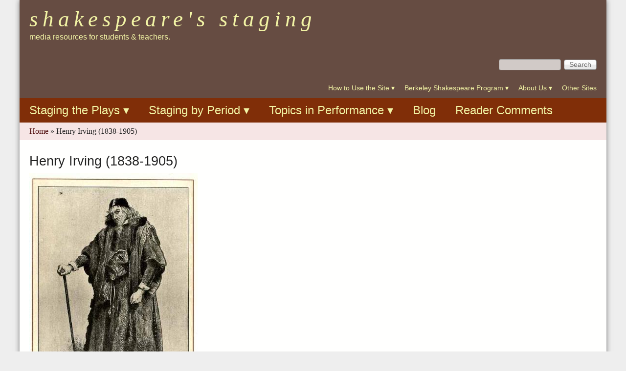

--- FILE ---
content_type: text/css
request_url: https://shakespearestaging.berkeley.edu/sites/default/files/css/css_djsxbSsmPM9Y40En6_9xYWiLGn2Sg1n0cU3NN-0Yq9Y.css
body_size: 892
content:
@media only screen and (max-width:480px){.region[class*="float-blocks"] .block{float:none;width:100%;}}@media only screen and (max-width:320px){body{font-size:100%;}header#header div#branding{float:none;margin:auto;text-align:center;}header#header div.region-header{display:table;float:none;margin:15px auto 0;text-align:center;width:auto;}header#header div.region-header .block{clear:both;display:block;margin:auto;padding:0 0 10px !important;text-align:left;width:auto;}header#header div.region-header .block-inner{margin:0 20px;}header#header div#logo,header#header h1#site-name,header#header h2#site-slogan{float:none;margin:0;padding:0 0 6px;text-align:center;}header#header div#logo{padding-top:20px;}#menu-bar-wrapper,#menu-bar{min-height:3em;height:auto;}#menu-bar{padding:0 2px;}#menu-bar .block{clear:both;float:none;}#menu-bar .menu-wrapper > ul,#menu-bar .menu-wrapper > ul > li{display:block;float:none;margin:0;overflow:hidden;border-bottom:1px solid rgba(255,255,255,0.5);}#menu-bar .menu-wrapper ul > li > a{padding:6px 10px 8px;-moz-border-radius:0 !important;-webkit-border-radius:0 !important;border-radius:0 !important;}.at-mt #menu-bar-wrapper,.at-mt #menu-bar{min-height:0;}.at-mt #menu-bar{padding:0;}.at-mt #menu-bar h2{margin-bottom:0;padding:2px 6px 6px;}.at-mt #menu-bar h2 a{text-decoration:none;background:url(/sites/all/themes/at_magazine/css/images/mobile-menu-toggle.png) no-repeat 0 center transparent;padding:5px 5px 5px 35px;}#menu-bar .block{clear:both;float:none;}.menu-wrapper ul,.menu-wrapper ul li{display:block;float:none;margin:0;overflow:hidden;border-bottom:1px solid rgba(255,255,255,0.5);}.menu-wrapper ul li a{padding:6px 10px 8px;-moz-border-radius:0 !important;-webkit-border-radius:0 !important;border-radius:0 !important;}#menu-bar .sf-menu{height:auto;padding:2px 0;}#menu-bar.sf-menu{float:none;margin:0;height:auto;}#menu-bar .sf-menu ul,#menu-bar.sf-menu li{margin:0;position:relative;top:0;display:block;float:none;clear:both;width:100% !important;left:0 !important;}.region-header .block{overflow:hidden;}.article-title{font-size:1.5em;}.region-secondary-content .block-content-inner{padding:0;}.region-secondary-content .block-content-inner  img{max-width:280px;display:block;margin:10px auto;}.region-secondary-content .block-content-inner .views-row{max-width:90%;margin:auto;}.region-secondary-content .block-content-inner .image-right,.region-secondary-content .block-content-inner .image-left,.field-type-image{float:none !important;display:block !important;margin:auto !important;text-align:center !important;}.flex-caption{-moz-box-sizing:border-box;box-sizing:border-box;background:none repeat scroll 0 0 rgba(0,0,0,0.75);bottom:0;font-size:1em;height:auto;left:0;padding:20px;position:relative;width:100%;z-index:1000;}}@media only screen and (min-width:321px) and (max-width:580px){#admin-menu{display:none;}body{font-size:100%;}div#page{box-shadow:0 0 0 transparent !important;}header#header div#branding{float:none;margin:auto;text-align:center;width:auto;min-height:0;}header#header div.region-header{display:table;float:none;margin:15px auto 0;text-align:center;width:auto;}header#header div.region-header .block{clear:both;display:block;margin:auto;padding:0 0 10px !important;text-align:left;width:auto;}header#header div.region-header .block-inner{margin:0 20px;}header#header div#logo,header#header h1#site-name,header#header h2#site-slogan{float:none;margin:0;padding:0 0 6px;text-align:center;}header#header div#logo{padding-top:20px;}#menu-bar-wrapper,#menu-bar{min-height:3em;height:auto;}#menu-bar{padding:0 2px;}.at-mt #menu-bar-wrapper,.at-mt #menu-bar{min-height:0;}.at-mt #menu-bar{padding:0;}.at-mt #menu-bar h2{margin-bottom:0;padding:2px 6px 6px;}.at-mt #menu-bar h2 a{text-decoration:none;background:url(/sites/all/themes/at_magazine/css/images/mobile-menu-toggle.png) no-repeat 0 center transparent;padding:5px 5px 5px 35px;}#menu-bar .block{clear:both;float:none;}.menu-wrapper ul,.menu-wrapper ul li{display:block;float:none;margin:0;overflow:hidden;border-bottom:1px solid rgba(255,255,255,0.5);}.menu-wrapper ul li a{padding:6px 10px 8px;-moz-border-radius:0 !important;-webkit-border-radius:0 !important;border-radius:0 !important;}#menu-bar .sf-menu{height:auto;padding:2px 0;}#menu-bar.sf-menu{float:none;margin:0;height:auto;}#menu-bar .sf-menu ul,#menu-bar.sf-menu li{margin:0;position:relative;top:0;display:block;float:none;clear:both;width:100% !important;left:0 !important;}.region-header .block{overflow:hidden;}.article-title{font-size:1.5em;}.region-secondary-content .block-content-inner{padding:0;}.region-secondary-content .block-content-inner  img{max-width:280px;display:block;margin:10px auto;}.region-secondary-content .block-content-inner .views-row{max-width:90%;margin:auto;}.region-secondary-content .block-content-inner .image-right,.region-secondary-content .block-content-inner .image-left,.field-type-image{float:none !important;display:block !important;margin:auto !important;text-align:center !important;}#breadcrumb{margin:10px;}.flex-caption{-moz-box-sizing:border-box;box-sizing:border-box;background:none repeat scroll 0 0 rgba(0,0,0,0.75);bottom:0;font-size:1em;height:auto;left:0;padding:20px;position:relative;width:100%;z-index:1000;}}@media only screen and (min-width:581px) and (max-width:768px){body{font-size:93.8%;}header#header div#branding{float:none;margin:auto;text-align:center;}header#header div.region-header{display:table;float:none;margin:15px auto 0;text-align:center;width:auto;}header#header div.region-header .block{clear:none;display:inline;margin:auto;padding:0 0 15px !important;text-align:left;width:auto;}header#header div.region-header .block-inner{margin:0 20px;}header#header div#logo,header#header h1#site-name,header#header h2#site-slogan{float:none;margin:0;padding:0 0 6px;text-align:center;}.hl-r #logo{padding:0 3px 7px 10px;}.hl-l #logo{padding:0 10px 7px 3px;}#site-name{font-size:1.8em;}.region-secondary-content .block-content-inner  .image-right,.region-secondary-content .block-content-inner  .image-left,.region-secondary-content .block-content-inner  .field-type-image,.region-secondary-content .block-content-inner  figure{max-width:50%;}.region-secondary-content .block-content-inner img{max-width:100%;}}@media only screen and (min-width:769px) and (max-width:1024px){body{font-size:93.8%;}.hl-r #logo{}.hl-l #logo{}#site-name{font-size:2em;white-space:pre;}}@media only screen and (min-width:1025px){}


--- FILE ---
content_type: text/css
request_url: https://shakespearestaging.berkeley.edu/sites/default/files/css/css_1x1wbO8bDrk8Acpv31vui2ledSKDxQhrJI-NvGPaeJg.css
body_size: 1297
content:
#imageData #imageDetails #caption h4:nth-of-type(2){display:none;height:0px;}#imageData #imageDetails #caption br:nth-of-type(1),#imageData #imageDetails #caption br:nth-of-type(2){display:none;height:0px;}a:hover,a:active{text-decoration:none;}#menu-bar-wrapper ul{list-style-type:none;}*{box-sizing:border-box;}div.pane-menu-menu-secondary ul,div.pane-menu-menu-secondary li{display:inline;font-family:"Calibri","Candara","Arial","Helvetica","sans-serif";}h1#site-name{font-style:italic;letter-spacing:.2em;}.branding-elements{margin:0px;}div#page{padding-top:0px;}div.block-header-panel div.block-inner{margin:0px;}.region-header .block li{padding-left:20px;padding-right:0px}#header,#menu-bar-wrapper{margin:0px 0px;}#header{background-image:url(/sites/default/files/adaptivetheme/at_magazine_files/Banner2.jpg);background-repeat:no-repeat;}.hl-l #branding{margin-left:20px;}#branding a{color:#f2f4a5;}#menu-bar a,div.region-one-main a{color:#f2f4a5;}div.menu-minipanels a{color:#852400;}div.breadcrumb{margin-left:10px;margin-top:10px;}.block-title,.pane-title{background:#fff;}#menu-bar,#menu-bar-wrapper,nav#block-system-main-menu ul li{height:auto;}.nav ul li a{height:50px;line-height:50px;padding:0px 20px;vertical-align:middle;}div#columns{margin-top:30px;padding-top:0px;}.article h2,.article h3,.article h4{border-bottom:none;margin-top:0px}td{vertical-align:top;}div.node-search-result{border-bottom:thin solid #ccc;}div.field-name-field-overview-image{float:right;margin-left:10px;border:1px solid #eee;padding:5px;}div.field-name-field-production-image{position:absolute;top:0px;right:0px;margin-left:10px;border:1px solid #eee;padding:5px;}div.field-name-field-image-alt-text{width:220px;font-style:italic;font-size:0.875em;}p{line-height:2;}#caption{font-size:1em;}span#caption p{font-weight:normal;}span#caption a{font-size:2em;line-height:1.2em;}#imageData #imageDetails{width:90%;}a#bottomNavClose{margin-top:0px}div.field-name-content-type.view-mode-search_result{font-style:italic;}.biblio-title{color:#852400;}div.view-mode-inline.article{margin-bottom:0px;padding-bottom:0px;}div.node-image.view-mode-search_result div.group-right{width:85%;}div.node-image.view-mode-search_result div.group-left{width:15%;}div.node-video.view-mode-search_result div.group-right{width:70%;}div.node-video.view-mode-search_result div.group-left{width:30%;}fieldset{margin:0px;}.block-menu a,.block .item-list a{color:#852400;}.item-list ol{margin-bottom:20px;}.field-item ol{line-height:2;}li.views-row{margin-bottom:10px;}div.three-50-25-25{background-color:#664c42;color:#eeeeee;font-size:.75em;line-height:1.3em;}div.three-50-25-25 a{color:#f2f4a5;}div.three-50-25-25 .block-title{background-color:#664c42;color:#EEE;}.book-navigation .page-links{border-bottom:none;}.book-navigation .menu{border-top:none;}#breadcrumb{background-color:#FFF;margin:0px;}.lightbox-processed .contextual-links{display:none;}table.falstaff{margin:0px;}table.falstaff tr{display:flex;}table.falstaff td{flex:1;padding:0px;}table.falstaff td img{width:100%;}div#block-block-8,div#block-block-8 div{padding:0px;margin:0px;}div#front-page-columns h2.pane-title{font-size:1.3em;border-bottom:0px;text-align:center;margin-bottom:10px;}div#mini-panel-by_play,div#mini-panel-by_period,div#mini-panel-by_topic{padding-left:22px;text-indent:-22px;}div#outerImageContainer,div#imageDataContainer{min-width:600px;}div.ds-1col.node.node-production.node-full.view-mode-full{position:relative;}div.node-blog div.field-name-author,div.node-blog div.field-name-post-date{font-style:italic;}.block .item-list ul{display:block!important;}.item-list ul li{height:auto;padding:0px !important;margin:0px !important;float:none !important;}.view-content a{color:#852400 !important;padding:0px !important;font-weight:normal !important;line-height:normal !important;height:auto !important;background-color:white!important;font-size:16px;display:block !important;}.field-content a:hover,.field-content a:focus,.field-content a:active,.view-content a:hover,.view-content a:focus,.view-content a:active{background-color:white!important;}div.block-inner h2{font-weight:100!important;font-size:24px!important;}.inside section{background-color:white!important;}.horizontal-tab-hidden{display:none!important;}.horizontal-tabs ul.horizontal-tabs-list li:active,.horizontal-tabs ul.horizontal-tabs-list li:hover,.horizontal-tabs ul.horizontal-tabs-list li:focus,.horizontal-tabs ul.horizontal-tabs-list li:focus-visible,.horizontal-tabs ul.horizontal-tabs-list li:focus-within{background-color:#ddd!important;}


--- FILE ---
content_type: text/css
request_url: https://shakespearestaging.berkeley.edu/sites/default/files/css/css_ws6z2gL4rgaVZWafmloIUtnjhhyGvTWrLAiWBjEeZmI.css
body_size: 9711
content:
article,aside,details,figcaption,figure,footer,header,hgroup,nav,section,summary{display:block;}audio,canvas,video{display:inline-block;*display:inline;*zoom:1;}audio:not([controls]){display:none;height:0;}[hidden]{display:none;}html{font-size:100%;-webkit-text-size-adjust:100%;line-height:1.5;height:100%;overflow-y:scroll;}body{min-height:100%;margin:0;padding:0;-webkit-font-smoothing:antialiased;font-smoothing:antialiased;text-rendering:optimizeLegibility\9;}button,input,select,textarea{font-family:sans-serif;}a:focus{outline:thin dotted;}a:hover,a:active{outline:0;}h1{font-size:2em;margin:0.67em 0;}h2{font-size:1.5em;margin:0.83em 0;}h3{font-size:1.17em;margin:1em 0;}h4{font-size:1em;margin:1.33em 0;}h5{font-size:0.83em;margin:1.67em 0;}h6{font-size:0.75em;margin:2.33em 0;}abbr[title]{border-bottom:1px dotted;}b,strong{font-weight:700;}blockquote{margin:1em 40px;}dfn{font-style:italic;}mark{background:#ff0;color:#000;}p,pre{margin:0 0 1.5em;}pre,code,kbd,samp{font-family:monospace,serif;_font-family:'courier new',monospace;font-size:1em;}pre{white-space:pre;white-space:pre-wrap;word-wrap:break-word;}q{quotes:none;}q:before,q:after{content:'';content:none;}small{font-size:75%;}sub,sup{font-size:75%;line-height:0;position:relative;vertical-align:baseline;}sup{top:-0.5em;}sub{bottom:-0.25em;}dl,menu,ol,ul{margin:1em 0;}dd{margin:0 0 0 40px;}menu,ol,ul{padding:0 0 0 40px;}nav ul,nav ol{list-style:none;list-style-image:none;}img{-ms-interpolation-mode:bicubic;}svg:not(:root){overflow:hidden;}figure{margin:0;}form{margin:0;}fieldset{margin:0 2px;padding:0.35em 0.625em 0.75em;}legend{border:0;padding:0;white-space:normal;*margin-left:-7px;}button,input,select,textarea{font-size:100%;margin:0;vertical-align:baseline;*vertical-align:middle;}button,input{line-height:normal;}button,input[type="button"],input[type="reset"],input[type="submit"]{cursor:pointer;-webkit-appearance:button;*overflow:visible;}button[disabled],input[disabled]{cursor:default;}input[type="checkbox"],input[type="radio"]{box-sizing:border-box;padding:0;*height:13px;*width:13px;}input[type="search"]{-webkit-appearance:textfield;-moz-box-sizing:content-box;-webkit-box-sizing:content-box;box-sizing:content-box;}input[type="search"]::-webkit-search-decoration,input[type="search"]::-webkit-search-cancel-button{-webkit-appearance:none;}button::-moz-focus-inner,input::-moz-focus-inner{border:0;padding:0;}textarea{overflow:auto;vertical-align:top;}table{border:1px solid;border-spacing:0;border-collapse:collapse;font-size:inherit;font:100%;}#main-content,.block-inner,.pane-inner,.menu-wrapper,.branding-elements,.breadcrumb-wrapper,.attribution,.at-panel .rounded-corner,.block-panels-mini > .block-title,div.messages,.at-gutter{margin-left:10px;margin-right:10px;}#content .panel-display,#content .panel-flexible{margin-left:-10px;margin-right:-10px;}img{height:auto;-ms-interpolation-mode:bicubic;}img,embed,object,video{max-width:100%;}.lt-ie9 img,.lt-ie9 object,.lt-ie9 embed,.lt-ie9 video{max-width:none;}#map img,.gmap img,.view-gmap img,.openlayers-map img,#getlocations_map_canvas img,#locationmap_map img,.geofieldMap img,.views_horizontal_slider img,.geolocation-map img,.geolocation-views-map img{max-width:none !important;}header[role=banner],.content-inner,.nav,.region-sidebar-first,.region-sidebar-second,.region-secondary-content,.region-tertiary-content,.region-footer{overflow:visible;word-wrap:break-word;}.ir{display:block !important;text-indent:100%;white-space:nowrap;overflow:hidden;border:0;font:0/0 a;text-shadow:none;color:transparent;background-color:transparent;}.element-invisible{border:0;clip:rect(1px 1px 1px 1px);clip:rect(1px,1px,1px,1px);height:1px;overflow:hidden;padding:0;position:absolute;width:1px;}.element-invisible.element-focusable:active,.element-invisible.element-focusable:focus{clip:auto;height:auto;overflow:visible;position:static;width:auto;}.offscreen{position:absolute;top:-99999em;width:1px;height:1px;overflow:hidden;outline:0;}.element-hidden{display:none;}body,#branding{padding:0;margin:0;}div#page{padding-top:10px;}.container{}#columns{padding-top:15px;}#columns.with-featured{padding-top:0;}#tripanel{margin:10px 0 0;}#tripanel .block-content-inner{padding:10px 0;}#bipanel{margin-bottom:15px;}.region-secondary-content,.region-tertiary-content{margin:0 0 15px;}.region-secondary-content .block-content-inner{padding:10px 0;}#skip-link{left:50%;margin-left:-6.5em;margin-top:0;padding:0 0.5em;position:absolute;width:12em;z-index:50;}#skip-link a,#skip-link a:link,#skip-link a:visited{background:#444 !important;color:#fff;display:block;line-height:2;padding:0;text-align:center;text-decoration:none;-khtml-border-radius:0 0 10px 10px;-moz-border-radius:0 0 10px 10px;-webkit-border-top-left-radius:0;-webkit-border-top-right-radius:0;-webkit-border-bottom-left-radius:10px;-webkit-border-bottom-right-radius:10px;border-radius:0 0 10px 10px;}#skip-link a:hover,#skip-link a:active,#skip-link a:focus{outline:0;}body{font-size:87.5%;}a img{border:none;}em,dfn{font-style:italic;}ins{border-bottom:none;text-decoration:none;}pre,code,tt,samp,kbd,var{font:1em "Lucida Console",Monaco,"DejaVu Sans Mono",monospace;}blockquote,q{font-style:italic;quotes:"" "";}blockquote{margin:0 0 1.5em;padding:0 0 0 3em;}blockquote:before,blockquote:after,q:before,q:after{content:"";}blockquote p{margin:0;}strong,dfn,caption,th{font-weight:700;}img{line-height:0;}form{margin:0 0 1.5em;padding:0;}.form-item label{font-weight:400;}input{margin:.5em 0;}input.title{font-size:1.5em;}input.text,input.title,textarea,select{border:1px solid #ccc;margin:.5em 0;padding:2px;}.form-text:focus,.form-checkbox:focus,.form-radio:focus,.form-select:focus{border:1px solid #fc0;background:#ffffdf;}textarea:focus{border:1px solid #fc0;background:#FFF;}input.text,input.title{padding:.5em;}input.form-text,textarea{border:1px solid #ccc;height:auto;padding:3px;}textarea,input{font:1em normal Arial,Helvetica,sans-serif;}.form-item textarea.error{padding:2px;}.form-item .description,fieldset .description,.fieldset-layout-settings dd{font-size:.9em;}#article-admin-filter ul{padding:.5em 0;}#edit-operation-wrapper select{margin:.5em;}div.resizable-textarea textarea{margin-top:0;}fieldset{background:transparent;border:1px solid #dadada;margin:1.5em 0;padding:.75em;}*:first-child+html fieldset{background-color:transparent;background-position:0 .75em;padding:0 1em .75em;}*:first-child+html fieldset > .description,*:first-child+html fieldset .fieldset-wrapper .description{padding-top:1.5em;}fieldset legend{display:block;font-weight:400;padding:0 1em 0 0;}*:first-child+html fieldset legend,*:first-child+html fieldset.collapsed legend{display:inline;}html.js fieldset.collapsed{background:transparent;padding-top:.25em;}#search-block-form .form-submit{margin-right:0;}#search-block-form .form-text{width:119px;}fieldset#edit-advanced fieldset{float:left;margin:0 10px 10px 0;}fieldset#edit-advanced fieldset .fieldset-legend{background:none;padding-left:1em;}.advanced-search-submit{clear:both;}.search-advanced .criterion{float:none;margin:0 5px;}#edit-keywords-fieldset .form-item:first-child{margin-top:0.4em;}#search-form{margin:1em 0;}#search-form > div{}#search-form .container-inline{}#search-form label{}#search-form input{}#search-form .form-item{}#search-form .form-submit{}#user-login-form ul{margin:0;padding:0;}#user-login-form li.openid-link,#user-login-form li.user-link{}#user-login ul{margin:0 0 5px;}#user-login ul li{margin:0;}#user-login-form .item-list li{list-style:none;margin:0;}#user-login-form li.openid-link,#user-login li.openid-link{background:none;}.hide-label label{position:absolute !important;clip:rect(1px 1px 1px 1px);clip:rect(1px,1px,1px,1px);}#user-admin-filter ul li,#article-admin-filter ul li{list-style:none;}.description{color:#555;}.field-type-text-with-summary fieldset{padding:1em 0;}.field-type-text-with-summary fieldset .form-item{margin:0;}.field-type-text-with-summary fieldset .filter-help{padding:.5em 1.5em;}.form-submit{margin-bottom:1px;margin-right:10px;cursor:pointer;padding:2px 10px;color:#666;font-weight:normal;font-size:1em;border:1px solid #8a8a8a;background:url(/sites/all/themes/at_magazine/css/images/button.png) repeat-x 0 center;}.form-submit:hover{color:#101010;border:1px solid #6b6b6b;}#autocomplete{background:#fff;border:1px solid #ccc;line-height:1.2;}#autocomplete li{padding:2px;}#autocomplete li,#autocomplete div{float:none;display:block;}table{border-spacing:0;border-color:#eee;margin:1em 0;padding:0;width:100%;font-size:1em;}table,tr,td,thead,tbody{border:none;}table,td,th{vertical-align:middle;}caption,th,td{text-align:left;}thead th{border-width:0 0 1px;border-bottom-style:solid;border-bottom-color:#eee;color:#494949;font-weight:700;}td,th{border-bottom:none;margin:0;padding:.375em .5em;}tr.even,tr.odd{border-bottom:none;}tbody tr:nth-child(2n+1),tr.odd,tr.info{background-color:#f5f5f5;}tr.even{background-color:#fff;}tr.drag{background-color:#fffff0;}tr.drag-previous{background-color:#ffd;}tr.odd td.active{background-color:#eee;}tr.even td.active{background-color:#f7f7f7;}td.region,td.module,td.container td.category{background-color:#eee;border-bottom:1px solid #ccc;border-top:1.5em solid #fff;color:#222;font-weight:700;}tr:first-child td.region,tr:first-child td.module,tr:first-child td.container{border-top-width:0;}table caption{text-align:center;text-decoration:underline;font-style:italic;}#forum{margin:15px 0;overflow:hidden;}.block-forum h3{margin-bottom:0.5em;}div.forum-topic-navigation a.topic-next{text-align:right;}div.forum-topic-navigation a.topic-previous{text-align:left;}#forum .description{font-size:0.92em;margin:5px 0;}#forum div.indent{margin-left:.5em;}.book-navigation .menu{padding:1.65em;}ul,ol{margin:0 0 1.5em 1.667em;padding:0;}ul ul,ul ol,ol ol,ol ul,.block ul ul,.block ul ol,.block ol ol,.block ol ul,.item-list ul ul,.item-list ul ol,.item-list ol ol,.item-list ol ul{margin:0 0 0 1em;}ul{list-style-type:disc;}ul ul ul{list-style-type:square;}ol{list-style-type:decimal;}ol ol{list-style-type:lower-alpha;}ol ol ol{list-style-type:lower-roman;}ul ul,ul ul ul ul{list-style-type:circle;}dt{font-weight:700;}dd{margin:0 0 1.5em 1.667em;}.item-list ul,.item-list ol{margin:0 0 0 1.667em;padding:0;}.block .menu li{margin:0;}.block .menu li.content{padding:0;}.article ol{margin-left:4.75em;}.article .node-content ul{margin-left:2.5em;}h1,h2,h3,h4,h5,h6{margin-bottom:0.4em;margin-top:0;line-height:1;}.article h2,.article h3,.article h4{margin-top:0.75em;}h1{font-size:1.416em;}h2{font-size:1.25em;}h3{font-size:1.167em;}h4,h5,h6{font-size:1em;}p{margin-top:0.4em;margin-bottom:0.8em;padding:0;}em{text-decoration:none;font-weight:400;}fieldset legend,.form-item label{font-size:1em;font-weight:700;}blockquote{margin:4px 10px 10px;padding:10px 15px 10px 25px;background-image:url(/sites/all/themes/at_magazine/css/images/blockquote.png);background-position:3px 3px;background-repeat:no-repeat;background-color:rgba(255,255,255,0.5);}abbr,acronym{border-bottom:none;}.article .article-content,.comment .comment-content{line-height:1.5em;}#page-title{padding:0;margin:0 0 0.46em;font-size:1.667em;}a,a.active{text-decoration:none;font-weight:400;}a:hover,a.active:hover,a:focus,a.active:focus{text-decoration:underline;}#header{margin:0 10px;padding:0;_height:100px;min-height:100px;}#branding{float:left;padding:0;_height:80px;min-height:80px;}#branding a{outline:0;}#logo{margin:10px 0;}#head-elements{_height:88px;min-height:88px;margin:0 0 0 15px;padding:0;}#site-name{font-size:2.6em;margin:0;padding:0;line-height:1.3em;}.logo-site-name a:hover,.logo-site-name a:focus{text-decoration:none;}#site-slogan{font-size:1em;line-height:1em;text-align:left;margin:0;}#name-and-slogan{margin:10px 0 20px 0;}.region-header{float:right;margin:0;}.region-header #block-search-form{margin:0;padding:10px 0 0 10px;}.region-header .block-content{background:transparent;}.region-header #block-search-form .block-content{padding:0;}.region-header #block-search-form .block-inner{background:none;}.region-header #block-search-form input.form-text{width:160px;}.region-help .block-title,.region-help .block-content,.region-help .block-content-inner{background:#f7f7f7;margin:10px 0;}.region-menu-bar-top .block-menu{margin:0;padding:0;}.region-menu-bar-top .block-menu .block-title{clip:rect(1px 1px 1px 1px);clip:rect(1px,1px,1px,1px);position:absolute;background:none;}.region-menu-bar-top .block-menu .block-content,.region-menu-bar-top .block-menu .block-content-inner{background:transparent;padding:0;}.region-menu-bar-top .block-menu .menu,.region-menu-bar-top .block-menu .menu li{list-style:none;list-style-image:none;display:inline;float:left;padding:0;margin:0;height:24px;line-height:24px;}.region-menu-bar-top .block-menu a,.region-menu-bar-top .block .item-list a,.region-menu-bar-top .block-menu .menu li a{padding:0 10px;color:#feffff !important;}#menu-bar-wrapper{margin:0 10px;}#menu-bar .block-content-inner{background:transparent;padding:0;}.nav{clear:both;height:30px;line-height:30px;padding:0;z-index:100;position:relative;}.nav ul{padding:0;}.nav ul,.nav ul li,#menu-bar ul,#menu-bar ul li{margin:0;padding:0;list-style:none;list-style-image:none;}.nav ul ul{display:none;}.nav ul li{float:left;padding:0;}.nav ul li a,.nav ul.links li a{font-weight:400;padding:0 10px;height:30px;line-height:30px;display:block;}.nav .block,.nav .block-inner,.nav .block-inner .block-content{background:transparent;padding:0;margin:0;}.nav .block-menu ul ul{display:none;}.article{margin:0 0 20px;padding:0 0 20px;}.article section.field{margin-bottom:0.75em;}.article-teaser{padding:10px;}.article-full-view .article h1.article-title,.article h1.article-title{margin:0;padding-top:0px;padding-bottom:2px;}.article h1.article-title{font-size:1.5em;}.article h1.article-title a:hover{text-decoration:none;}.article .user-picture{border:none;float:left;line-height:0;}.article .submitted{margin:0.3em 0 1em;padding:0;overflow:hidden;}.article .submitted > span{display:block;padding:14px 10px 13px;float:left;}.article .submitted img{height:30px;}.article .article-content{clear:both;margin:0.5em 0;overflow:hidden;}.article .field-type-taxonomy-term-refernce{font-size:0.9em;}.article .taxonomy{margin:0;padding:0;}.article .taxonomy li{padding:1px 5px;}.article ul.links li{margin:1px 2px 1px 0;float:left;white-space:nowrap;}.article-teaser{margin:0 0 15px;padding:10px 0;overflow:hidden;}.article h2.field-label{font-size:1em;border-bottom:none;}.article-teaser.article-sticky{padding:10px;margin:0 0 15px;}.submitted img{border-width:7px;border-style:solid;border-color:#f5f5f5;border-color:rgba(255,255,255,0.5);}#comments h2{border-bottom:none;}.comment{border:none;margin:0 0 10px;padding:10px;}.comment .comment-title a{font-size:1.2em;font-weight:700;}.comment .new{padding-right:10px;text-align:right;font-weight:700;font-size:0.8em;float:right;color:red;}.comment .user-picture img{height:30px;}.comment .user-picture{border:none;float:left;margin:2px 10px 0 0;}.comment footer{font-size:0.92em;}.with-picture .author-datetime{padding-top:10px;}.comment .comment-id{font-size:1.167em;font-weight:700;padding-right:10px;}.comment ul.links{float:right;}.block{margin-bottom:15px;}.block-title{font-size:1.25em;margin:0;padding:0 10px;}#bipanel .block-title,.region-highlighted .block-title,.sidebar .block-title{padding:15px 10px;border-bottom:1px solid rgba(255,255,255,0.3);}.block h3{font-size:1.25em;font-weight:700;padding:3px 0;}.block-content-inner{padding:10px;}.region-highlighted .block-content-inner,.sidebar .block-content-inner{background:url(/sites/all/themes/at_magazine/css/images/transparent-overlay.png) repeat 0 0;}#block-system-main .block-content,#block-system-main .block-content-inner{padding:0;}.block .item-list ul{margin-left:0.3em;}.block .item-list ul ul,.block .item-list ul ul ul{margin-left:1em;}.block ul.links{margin:0;padding:0 0 5px;}.block ul.links li{font-size:.94em;}.block-poll ul.links{text-align:center;}.block ul.links li{background:transparent;list-style:none;}.region-header .block{font-size:0.92em;float:right;margin:0;padding:0;}.region-header .block .content{margin:0;padding:0;}.region-header .block ul{margin:0;padding:0;}.region-header .block li{list-style:none;list-style-image:none;padding:0;}.region-header .form-text{background:#fefefe;background:rgba(255,255,255,0.7);margin-right:2px;width:120px;}.region-header .form-text:hover,.region-header .form-text:focus,.region-header .form-text:active{background:#fff;background:rgba(255,255,255,0.8);}.region-header .form-required{color:#eee;}.region-header .block-menu{border:1px solid;border-color:#eee;border-color:rgba(255,255,255,0.2);padding:0;width:208px;}.region-header .block-menu li a{display:block;border-bottom:1px solid;border-bottom-color:#eee;border-bottom-color:rgba(255,255,255,0.2);padding:3px 7px;}.region-header .block-menu li a:hover,.region-header .block-menu li a:focus,.region-header .block-menu li a:active{text-decoration:none;background:rgba(255,255,255,0.15);}.region-header .block-menu li.last a{border-bottom:0;}.region-header #block-user-login{width:auto;}.region-header #block-user-login .block-title{clip:rect(1px 1px 1px 1px);clip:rect(1px,1px,1px,1px);position:absolute;}.region-header #block-user-login .content{margin-top:2px;}.region-header #block-user-login .form-item{float:left;margin:0;padding:0;}.region-header #block-user-login div.item-list,.region-header #block-user-login div.description{font-size:0.916em;margin:0;}.region-header #block-user-login div.item-list{clear:both;}.region-header #block-user-login div.description{display:inline;}.region-header #block-user-login .item-list ul{padding:0;line-height:1;}.region-header #block-user-login .item-list li{list-style:none;float:left;padding:3px 0 1px;}.region-header #block-user-login .item-list li.last{padding-left:0.5em;}.region-header #block-user-login ul.openid-links li.last{padding-left:0;}.region-header #user-login-form li.openid-link a,.region-header #user-login li.openid-link a{padding-left:20px;}.region-header #block-user-login .form-actions{margin:4px 0 0;padding:0;clear:both;}.region-header #block-user-login input.form-submit{margin:4px 0;padding:3px 6px;}.region-header #block-user-login input.form-submit:hover,.region-header #block-user-login input.form-submit:focus{background:#fff;background:rgba(255,255,255,0.9);}.block .article h2.article-title{font-size:1.167em;}#block-search-form form{margin:0;}.region-header #block-search-form .block-content{padding:0 10px 2px;}#block-system-main{margin-bottom:15px;}.five-5x20 .block-title{background:transparent;}.five-5x20 .block-content-inner{padding:10px 0;}.five-5x20 .block-content-inner p{margin-top:0;}#tripanel .block-title,.region-secondary-content .block-title{background:none;border-bottom:none;padding:0;}#tripanel .block-title{padding:0 10px;}.field .field-label{font-size:1em;font-weight:700;line-height:inherit;margin:0;}.field-type-taxonomy-term-reference ul{margin:0 !important;padding:0;}.field-type-taxonomy-term-reference ul li{display:inline;list-style:none;padding:0 0.75em 0 0;}.field-type-taxonomy-term-reference.field-label-inline ul{}.field-lable-inline .field-label,.field-type-taxonomy-term-reference.field-label-inline ul{display:inline;float:left;}article .field-type-image figure{margin:5px 0;}article .field-type-image img{display:block;padding:5px;}article .field-type-image.field-label-above{margin-top:0;}article .field-type-image .field-label{margin-bottom:0.5em;}article .field-type-image.field-label-inline .field-label{margin-bottom:0;line-height:1;}.filter-guidelines-item ul.tips{font-size:0.9em;margin:0;}.field-type-image figcaption{font-style:italic;}ul{margin:0;padding:0 0 0 1em;}li a,li a:visited,li a:active,li a:hover{font-weight:400;}.item-list ul{}.item-list ul li{margin-left:1em;}.item-list .title{font-size:1em;}#main-content ul.links li{margin:0 3px 0 0;background:#f9f9f9;font-weight:400;padding:2px 6px 2px 0;}.comment .links{margin-bottom:0;}.submitted{font-size:0.9em;}.links a{font-weight:400;}#aggregator .feed-source{padding:0;margin:1em 0;}#aggregator .feed-item-title{margin-bottom:0;font-size:1.25em;}#aggregator .feed-item-meta{margin-bottom:0;}#aggregator .feed-item-body{margin-bottom:0.8em;}#profile .profile{clear:both;padding:.5em;margin:1em 0em;}#profile .profile .name{padding-bottom:0.5em;}.block-forum h3{margin-bottom:.5em;}#footer{font-size:0.92em;border:none;}.region-footer{text-align:center;}#footer .region-footer{border-top:1px solid rgba(255,255,255,0.2);margin:0 10px;}#footer-inner{_height:90px;min-height:90px;background-size:100%;}#footer a{text-decoration:none;font-weight:400;}#footer .block{padding:10px 0 0;}#footer .region-footer .block{padding:0;margin-bottom:0;}#footer .block-title{text-align:left;padding:0;color:#999;border-bottom:0;}#footer .hs-ts .block-title{text-shadow:0 1px 0 #000000;}#footer .block .block-content > ul.menu,#footer .block .block-content-inner > ul.menu{padding:0;}#footer ul.menu li{list-style:none;list-style-image:none;}#footer .region-footer .block-inner{padding:10px 0;}.feed-icon{clear:both;display:block;padding:5px 10px 10px;text-align:center;}#block-node-syndicate .feed-icon{text-align:left;margin:0;padding:0;}#content,.nav,#sidebar-first,#sidebar-second,#footer{overflow:visible;word-wrap:break-word;}.item-list ul.pager{margin:0;padding:10px 0 30px;text-align:left;}div.item-list ul.pager li{padding:3px 8px;margin:0 2px;}div.item-list ul.pager li,div.item-list ul.pager li a{font-weight:700;text-decoration:none;}div.messages{margin-bottom:0.5em;}div.admin-panel h3 a{font-size:1.33em;color:#fff;}div.admin-panel{border:0 none;}div.admin-panel a{font-weight:400;}div.admin-panel .description{margin:0 0 3px;padding:2px 0 3px 10px;}div.admin-panel .body dl .description{margin:0 0 3px;padding:2px 0 3px;}#block-system-help{background:none;border:0;margin:5px 0;padding:0;}#block-system-help .block-inner{padding:0;margin:0;}#block-system-help .block-content{padding:4px 10px 8px;}ul.action-links li{list-style:none;}#palette .form-item{width:24em;}.color-form label{width:12em;}ul.galleries li{border:solid 1px #aaa;background:#fff;}ul.galleries li h3 a{font-size:1.1em;font-weight:700;}ul.images{border:solid 1px #aaa;overflow:hidden;}ul.images li{text-align:center;}ul.primary{border:0;margin:0 0 15px;padding:0;display:inline;line-height:2.1em;}ul.primary li{white-space:normal;float:left;margin:0 3px 0 0;}ul.primary li a{padding:0.25em 0.6em 0.3em;margin-right:0;white-space:nowrap;}ul.primary li a.active:hover,ul.primary li a.active:focus{text-decoration:none;}ul.secondary{border-bottom:0;margin:5px 0;padding:0.5em 0;}ul.secondary li{border-right:0;padding:0 1em 0 0;}#breadcrumb{line-height:1;margin:0 10px;padding:10px 0;}.breadcrumb-label{display:inline;font-size:1em;margin:0 10px 0 0;padding:0;}.breadcrumb-label:after{content:":";}ol#crumbs{margin:0;padding:0;display:inline;}ol#crumbs li{list-style:none;display:inline;}.search-results{margin:0;}ul.action-links{margin:15px 0 10px;padding:0;list-style:none;}ul.action-links li a{background:url(/sites/all/themes/at_magazine/css/images/add.png) no-repeat 2px center transparent;color:#444;font-weight:700;padding:2px 10px 3px 20px;font-size:1.1em;}ul.action-links li a:hover,ul.action-links li a:focus{color:#333;}.profile .user-picture{float:none;margin:0 0 10px;overflow:hidden;}div.admin-panel{border:1px solid #DDD;margin:0 0 .75em;padding:0;}div.admin .left,div.admin .right{margin-left:0;margin-right:0;width:49%;}.admin-panel h3{background:#EEE;color:#222;padding:0 0 0 .5em;font-size:0.9em;font-weight:700;}.admin-panel .body{padding:0 1em;}.admin-panel p{margin:0;padding:1em 0 0;}.admin-panel ul,.admin-panel ul.menu,.admin-panel .item-list ul{padding:0 0 1em;}.admin-panel ul li{color:#555;}.admin-panel dl{margin:0;padding:1em 0;}.admin-panel dd{color:#555;font-size:.94em;margin-left:0;}.admin .compact-link{margin:0 0 1em;}.page-admin-by-module .admin-panel .body p{color:#555;font-size:.94em;}.more-help-link{font-size:.94em;line-height:1.667em;}#permissions td.permission{padding-left:.5em;}#permissions td.module{background:#EEE;color:#222;font-weight:700;}tr .block{border:0;}.admin-panel dt{font-weight:400;}.admin-dependencies,.admin-required,.admin-enabled,.admin-disabled,.admin-missing{font-weight:700;}.admin-panel .item-list ul,.page-admin-by-module .admin-panel .body{margin:0;}
.hl-l #branding{float:left;margin:0 10px;}.hl-l .region-header{float:right;margin:0 10px;}.hl-l .region-header .block{display:inline;clear:none;margin-bottom:0;}.hl-l #logo{}.hl-r #branding{float:right;margin:0 10px;}.hl-r .region-header{float:left;margin:0 10px;}.hl-r .region-header .block{display:inline;clear:none;margin-bottom:0;}.hl-r #logo{float:right;}.hl-r #site-name,.hl-r #site-slogan{text-align:right;}.hl-c #branding{float:none;margin:auto;text-align:center;}.hl-c .region-header{display:table;float:none;margin:15px auto 0;text-align:center;}.hl-c .region-header .block{clear:none;display:inline;margin:auto;padding:0 0 20px !important;text-align:left;}.hl-c .region-header .block-inner{margin:0 20px;}.hl-c #logo,.hl-c #site-name,.hl-c #site-slogan{float:none;margin:0;padding:0 0 6px;text-align:center;}body .image-left,body div.image-left,body div.image-left .field-type-image{float:left;margin:4px 15px 0 0;text-align:left;}body .image-left img,body div.image-left img,body div.image-left .field-type-image img{text-align:left;margin:0;}body .image-right,body div.image-right,body div.image-right .field-type-image{float:right;margin:4px 0 0 15px;text-align:right;}body .image-right img,body div.image-right img,body div.image-right .field-type-image img{text-align:right;margin:0;}body .image-center,body .image-center img,body div.image-center,body div.image-center .field-type-image{text-align:center;}body .image-center,body div.image-center,body div.image-center .field-type-image img{text-align:center;margin-left:auto;margin-right:auto;}form.node-form div.field-type-image{text-align:left !important;}form.node-form div.field-type-image{float:none !important;margin:0 !important;}form.node-form div.field-type-image img{text-align:left !important;display:inline !important;margin:0 !important;}.sc-n #page{-webkit-box-shadow:0 0 0 transparent;-moz-box-shadow:0 0 0 transparent;box-shadow:0 0 0 transparent;}.bs-l #page{-webkit-box-shadow:0 0 10px rgba(76,76,76,0.7);-moz-box-shadow:0 0 10px rgba(76,76,76,0.7);box-shadow:0 0 10px rgba(76,76,76,0.7);}.bs-d #page{-webkit-box-shadow:0 0 10px rgba(0,0,0,0.9);-moz-box-shadow:0 0 10px rgba(0,0,0,0.9);box-shadow:0 0 10px rgba(0,0,0,0.9);}.mb-n ul.menu{padding:0;margin:0;}.mb-n ul li.leaf,.mb-n ul li.collapsed,.mb-n ul li.expanded{list-style:none;list-style-image:none;margin:0;padding:0;}.mb-ah ul.menu{padding:0 0 0 1.1em;margin:0;}.mb-ah ul li.leaf,.mb-ah ul li.collapsed,.mb-ah ul li.expanded{list-style-image:url(/sites/all/themes/at_magazine/css/images/arrow-head.png);}.mb-ad ul.menu{padding:0 0 0 1.2em;margin:0;}.mb-ad ul li.leaf,.mb-ad ul li.collapsed,.mb-ad ul li.expanded{list-style-image:url(/sites/all/themes/at_magazine/css/images/arrow-double.png);}.mb-ca ul.menu{padding:0 0 0 1.6em;margin:0;}.mb-ca ul li.leaf,.mb-ca ul li.collapsed,.mb-ca ul li.expanded{list-style-image:url(/sites/all/themes/at_magazine/css/images/arrow-circle.png);}.mb-fa ul.menu{padding:0 0 0 1.6em;margin:0;}.mb-fa ul li.leaf,.mb-fa ul li.collapsed,.mb-fa ul li.expanded{list-style-image:url(/sites/all/themes/at_magazine/css/images/arrow-fat.png);}.mb-sa ul.menu{padding:0 0 0 1.6em;margin:0;}.mb-sa ul li.leaf,.mb-sa ul li.collapsed,.mb-sa ul li.expanded{list-style-image:url(/sites/all/themes/at_magazine/css/images/arrow-skinny.png);}footer.book-navigation ul.menu{padding-top:10px;padding-bottom:10px;}ul.links li,ul.primary li a{-moz-border-radius:2px;-webkit-border-radius:2px;-khtml-border-radius:2px;border-radius:2px;}input.form-submit,input.form-text,.rc-4 .article-teaser,.rc-4 .comment,.rc-4 .block-inner{-moz-border-radius:4px;-webkit-border-radius:4px;-khtml-border-radius:4px;border-radius:4px;}div.admin-panel,.rc-8 .article-teaser,.rc-8 .comment,.rc-8 .block-inner{-moz-border-radius:8px;-webkit-border-radius:8px;-khtml-border-radius:8px;border-radius:8px;}.rc-12 .article-teaser,.rc-12 .comment,.rc-12 .block-inner{-moz-border-radius:12px;-webkit-border-radius:12px;-khtml-border-radius:12px;border-radius:12px;}.rc-4 .block-title{-moz-border-radius:4px 4px 0 0;-webkit-border-top-left-radius:4px;-webkit-border-top-right-radius:4px;-webkit-border-bottom-right-radius:0;-webkit-border-bottom-left-radius:0;-khtml-border-radius-topleft:4px;-khtml-border-radius-topright:4px;-khtml-border-radius-bottomright:0;-khtml-border-radius-bottomleft:0;border-radius:4px 4px 0 0;}.rc-8 .block-title{-moz-border-radius:8px 8px 0 0;-webkit-border-top-left-radius:8px;-webkit-border-top-right-radius:8px;-webkit-border-bottom-right-radius:0;-webkit-border-bottom-left-radius:0;-khtml-border-radius-topleft:8px;-khtml-border-radius-topright:8px;-khtml-border-radius-bottomright:0;-khtml-border-radius-bottomleft:0;border-radius:8px 8px 0 0;}.rc-12 .block-title{-moz-border-radius:12px 12px 0 0;-webkit-border-top-left-radius:12px;-webkit-border-top-right-radius:12px;-webkit-border-bottom-right-radius:0;-webkit-border-bottom-left-radius:0;-khtml-border-radius-topleft:12px;-khtml-border-radius-topright:12px;-khtml-border-radius-bottomright:0;-khtml-border-radius-bottomleft:0;border-radius:12px 12px 0 0;}.rc-4 .block-content{-moz-border-radius:0 0 4px 4px;-webkit-border-top-left-radius:0;-webkit-border-top-right-radius:0;-webkit-border-bottom-right-radius:4px;-webkit-border-bottom-left-radius:4px;-khtml-border-radius-topleft:0;-khtml-border-radius-topright:0;-khtml-border-radius-bottomright:4px;-khtml-border-radius-bottomleft:4px;border-radius:0 0 4px 4px;}.rc-8 .block-content{-moz-border-radius:0 0 8px 8px;-webkit-border-top-left-radius:0;-webkit-border-top-right-radius:0;-webkit-border-bottom-right-radius:8px;-webkit-border-bottom-left-radius:8px;-khtml-border-radius-topleft:0;-khtml-border-radius-topright:0;-khtml-border-radius-bottomright:8px;-khtml-border-radius-bottomleft:8px;border-radius:0 0 8px 8px;}.rc-12 .block-content{-moz-border-radius:0 0 12px 12px;-webkit-border-top-left-radius:0;-webkit-border-top-right-radius:0;-webkit-border-bottom-right-radius:12px;-webkit-border-bottom-left-radius:12px;-khtml-border-radius-topleft:0;-khtml-border-radius-topright:0;-khtml-border-radius-bottomright:12px;-khtml-border-radius-bottomleft:12px;border-radius:0 0 12px 12px;}.rc-4 .block .block-content.no-title,.rc-4 .region-secondary-content .block,.rc-4 .region-tertiary-content .block{-moz-border-radius:4px;-webkit-border-radius:4px;-khtml-border-radius:4px;border-radius:4px;}.rc-8 .block .block-content.no-title,.rc-8 .region-secondary-content .block,.rc-8 .region-tertiary-content .block{-moz-border-radius:8px;-webkit-border-radius:8px;-khtml-border-radius:8px;border-radius:8px;}.rc-12 .block .block-content.no-title,.rc-12 .region-secondary-content .block,.rc-12 .region-tertiary-content .block{-moz-border-radius:12px;-webkit-border-radius:12px;-khtml-border-radius:12px;border-radius:12px;}.region-menu-bar-top nav .block-title,.region-menu-bar-top nav .block-inner,.region-menu-bar-top nav .block-content,.region-menu-bar-top nav .block-content-inner{-moz-border-radius:0;-webkit-border-radius:0;-khtml-border-radius:0;border-radius:0;}body.bb-n{background-image:none;}body.bb-dp{background-image:url(/sites/all/themes/at_magazine/css/images/diagonal-plain.png);background-position:0 0;background-repeat:repeat;}body.bb-hs{background-image:url(/sites/all/themes/at_magazine/css/images/hoz-stripe.png);background-position:0 0;background-repeat:repeat;}body.bb-dt{background-image:url(/sites/all/themes/at_magazine/css/images/diagonal.png);background-position:0 0;background-repeat:repeat;}body.bb-sd{background-image:url(/sites/all/themes/at_magazine/css/images/dots-small.png);background-position:0 0;background-repeat:repeat;}body.bb-bd{background-image:url(/sites/all/themes/at_magazine/css/images/dots-big.png);background-position:0 0;background-repeat:repeat;}.image-right .field-type-image.field-label-above .field-label,.image-right .field-type-image figure,.ia-r .field-type-image.field-label-above .field-label,.iat-r .field-type-image.field-label-above .field-label,.ia-r .field-type-image figure,.iat-r .field-type-image figure{margin-left:15px;margin-bottom:5px;}.image-left .field-type-image.field-label-above .field-label,.image-left .field-type-image figure,.ia-l .field-type-image.field-label-above .field-label,.iat-l .field-type-image.field-label-above .field-label,.ia-l .field-type-image figure,.iat-l .field-type-image figure{margin-right:15px;margin-bottom:5px;}
.view-content .skin-default img{border:0;}.views-slideshow-controls-top,.views-slideshow-controls-bottom{background-color:rgba(255,255,255,0.6);padding:2px 6px;position:absolute;right:3px;z-index:300;}.views-slideshow-controls-top{top:3px;}.views-slideshow-controls-bottom{bottom:8px;}.flexslider{background:none;border:0;box-shadow:none;margin:0 0 15px;}.flex-caption{-moz-box-sizing:border-box;box-sizing:border-box;background:none repeat scroll 0 0 rgba(0,0,0,0.75);bottom:0;font-size:2em;height:80px;left:0;padding:20px;position:absolute;width:100%;z-index:1000;}.flex-caption a{color:#fff;}.flex-caption a:link,.flex-caption a:visited,.flex-caption a:active,.flex-caption a.active{color:#fff;}.nav .block-superfish{padding:0;margin:0;}.block-superfish .block-content-inner,ul.sf-horizontal{padding:0;}.sf-horizontal a{height:30px;line-height:30px;padding:0 10px;border-left:none;border-top:none;}.sf-horizontal a:hover,.sf-horizontal a:focus{text-decoration:none;}.nav ul.sf-horizontal li{margin:0;padding:0;}.sf-horizontal li:hover ul,.sf-horizontal li.sfHover ul{top:30px;}.nav .contextual-links-wrapper{display:none;}ul.sf-navbar{padding:0;position:absolute;width:auto;z-index:99;}.sf-navbar a{height:30px;line-height:30px;padding:0 10px;border-left:none;border-top:none;}.sf-navbar a:hover,.sf-navbar a:focus,.sf-navbar ul ul a:hover,.sf-navbar ul ul a:focus,.sf-navbar ul ul ul a:hover,.sf-navbar ul ul ul a:focus,.sf-navbar ul ul ul ul a:hover,.sf-navbar ul ul ul ul a:focus{text-decoration:underline;}.sf-navbar ul a:hover,.sf-navbar ul a:focus{text-decoration:underline;}ul.sf-navbar li{margin:0;padding:0;}.sf-navbar li:hover ul,.sf-navbar li.sfHover ul{top:30px;text-transform:none;}.sf-navbar li li li{top:0;}ul.sf-vertical ul,ul.sf-navbar ul ul,ul.sf-navbar ul ul ul,ul.sf-navbar ul ul ul ul{width:13em;}ul.sf-navbar ul ul ul,ul.sf-navbar ul ul ul ul{left:100% !important;}ul.sf-vertical a{}ul.sf-vertical,ul.sf-vertical ul,ul.sf-vertical ul ul,ul.sf-vertical ul ul ul{padding:0;margin:0;}.nav .block-content{padding:0;margin:0;}.sf-vertical,.sf-vertical li{width:100%;}.sf-vertical li:hover ul,.sf-vertical li.sfHover ul,sf-vertical li:hover ul ul,.sf-vertical li.sfHover ul ul,sf-vertical li:hover ul ul ul,.sf-vertical li.sfHover ul ul ul{left:100%;top:-1px;}.sf-vertical a:hover,.sf-vertical a:focus{text-decoration:none;}.sf-vertical li li a:hover,.sf-vertical li li a:focus,.sf-vertical li li li a:hover,.sf-vertical li li li a:focus{text-decoration:underline;}.block-quicktabs .block-inner .block-inner,.sidebar .block-quicktabs .block-inner .block-inner{margin:0;}.block-quicktabs .block-content,.sidebar .block-quicktabs .block-content{background:transparent;border:0;}.block-quicktabs .block-content-inner,.sidebar .block-quicktabs .block-content-inner{background:transparent;}.block-quicktabs ul.quicktabs-tabs{margin:0;padding:10px 10px 0;}.block-quicktabs ul.quicktabs-tabs li{margin:0 5px 0 0;}.quicktabs-style-nostyle ul.quicktabs_tabs{padding:0;}.quicktabs-style-nostyle ul.quicktabs_tabs li{padding:0 10px 0 0;}.quicktabs-style-nostyle ul.quicktabs_tabs li a{text-decoration:none;}.calendar-calendar div.date-nav{border:0;padding:1px;}.calendar-calendar td{text-align:center;}.calendar-calendar th.days{border:0;}.calendar-calendar td.calendar-agenda-hour{border-style:solid none none;}.calendar-calendar td.calendar-agenda-items{border-style:solid;}.calendar-calendar td.calendar-agenda-hour{border-style:none none solid solid;border-width:1px;}.calendar-calendar td.calendar-agenda-hour .calendar-hour{padding:0 5px;white-space:nowrap;}.calendar-calendar div.calendar{font-size:1em;}.calendar-calendar td .inner div.calendar div{background:#eee;border:0;padding:0 5px;}.calendar-calendar td .inner div.calendar div a{padding:0;background:#eee;font-weight:700;text-decoration:underline;}.week-view .calendar-calendar td .inner div,.week-view .calendar-calendar td .inner div a{border-bottom:1px solid #fff;}.view-content .calendar-calendar ul.inline{padding:0 0 10px;display:block;}.view-content .calendar-calendar ul.inline li{margin-right:2px;-moz-border-radius:2px;-webkit-border-radius:2px;border-radius:2px;}.block .calendar-calendar .month-view table{border:2px solid #fff;clear:both;margin:0;padding:3px;width:auto;}


--- FILE ---
content_type: application/x-javascript
request_url: https://shakespearestaging.berkeley.edu/sites/default/files/js/js_3kYYWLplc4TDoHqBthJsCRQAXgR_RSLkDhWaZp4bTH8.js
body_size: 60709
content:
(function ($) {
  /**
   * In most instances this will be called using the built in theme settings.
   * However, if you want to use this manually you can call this file
   * in the info file and use the ready function e.g.:
   * 
   * This will set sidebars and the main content column all to equal height:
   *  (function ($) {
   *    Drupal.behaviors.adaptivetheme = {
   *      attach: function(context) {
   *        $('#content-column, .sidebar').equalHeight();
   *      }
   *    };
   *  })(jQuery);
   */
  jQuery.fn.equalHeight = function () {
    var height = 0;
    var maxHeight = 0;

    // Store the tallest element's height
    this.each(function () {
      height = jQuery(this).outerHeight();
      maxHeight = (height > maxHeight) ? height : maxHeight;
    });

    // Set element's min-height to the tallest element's height
    return this.each(function () {
      var t = jQuery(this);
      var minHeight = maxHeight - (t.outerHeight() - t.height());
      var property = jQuery.browser.msie && jQuery.browser.version < 7 ? 'height' : 'min-height';
      t.css(property, minHeight + 'px');
    });
  };

  // A dictionary mapping image filenames to the desired alt text.
  // Extend this dictionary with other mappings as needed.
  var altTextDictionary = {
        "california-shakespeares-bruns-theatre-before-an-evening-performance-brief-history-of-c.s.t.2635.jpg": "California Shakespeare&#x27;s BRUNS THEATRE Before an Evening Performance; &amp; BRIEF HISTORY OF C.S.T.",
    "nathaniel-field-1587-1620-2400.jpg": "Nathaniel Field (1587-1620)",
    "16th-c.replica-of-the-london-fortune-theatre-in-gdansk-poland-2294.jpg": "16th C. Replica of the London Fortune Theatre in Gdansk, Poland",
    "gdansk-building-used-for-renaissance-performances-2293.png": "Gdansk Building: Used for Renaissance Performances",
    "troilus-and-cressida-mrs.margaret-cuyler-1758-1814-as-cressida-2274.jpg": "Troilus and Cressida: Mrs. Margaret Cuyler (1758-1814) as Cressida",
    "the-taming-of-the-shrew-mrs.mary-ann-wrighten-as-katharina-2262.jpg": "The Taming of the Shrew: Mrs. Mary Ann Wrighten as Katharina",
    "richard-ii-his-majestys-theatre-1903-1971.jpg": "Richard II, His Majesty&#x27;s Theatre, 1903",
    "as-you-like-it-his-majestys-theatre-1911-1891.jpg": "As You Like It, His Majesty&#x27;s Theatre, 1911",
    "as-you-like-it-his-majestys-theatre-1911-1890.jpg": "As You Like It, His Majesty&#x27;s Theatre, 1911",
    "thomas-hobson-1544-1631-1527.jpg": "Thomas Hobson (1544 - 1631)",
    "a-midsummer-nights-dream-jonathan-miller-company-1996-1202.jpg": "A Midsummer Night&#x27;s Dream, Jonathan Miller Company, 1996",
    "loves-labours-lost-royal-shakespeare-company-1995-1053.jpg": "Love&#x27;s Labour&#x27;s Lost, Royal Shakespeare Company, 1995",
    "machiavelli-1469-1527-940.jpg": "Machiavelli (1469 - 1527)",
    "cover-of-puritans-and-libertines-by-hugh-richmond-renaissance-engraving-of-a-masked-lady-of-the.jpg": "Cover of &quot;Puritans and Libertines&quot; by Hugh Richmond: Renaissance Engraving of a Masked Lady of the French Court",
    "a-midsummer-nights-dream-royal-shakespeare-company-1970-245.jpg": "A Midsummer Night&#x27;s Dream, Royal Shakespeare Company, 1970",
    "giovanni-boccaccio-1313-21-december-1375-995.jpg": "Giovanni Boccaccio: 1313, - 21 December 1375",
    "françois-rabelais-c.1494-1553-1025.jpg": "François Rabelais (c. 1494 - 1553)",
    "angelo-bronzino-1503-1572-portrait-of-laura-battiferri-993.jpg": "Angelo Bronzino (1503 - 1572): portrait of Laura Battiferri",
    "king-edgar-reigned-1-october-1959-8-july-1975-from-all-souls-college-chapel-752.jpg": "King Edgar: Reigned, 1 October 1959 - 8 July 1975 (from All Souls College Chapel)",
    "king-john-colorado-shakespeare-festival-1976.2718.jpg": "King John: Colorado Shakespeare Festival, 1976.",
    "stratford-festival-ontario-canada-1976-the-tempest-i.ii.1-2698.jpg": "Stratford Festival, Ontario, Canada, 1976: The Tempest (I.ii.1)",
    "king-lear-jeffrey-demunn-at-the-bruns-theatre-california-shakespeare-theatre-2007.2665.jpg": "King Lear (Jeffrey DeMunn) at the Bruns Theatre: California Shakespeare Theatre, 2007.",
    "set-for-richard-iii-at-the-bruns-theatre-california-shakespeare-theatre-2007.2657.jpg": "Set for Richard III at the Bruns Theatre: California Shakespeare Theatre, 2007.",
    "the-ucb-cast-arrives-at-the-globe-in-london-1390.jpg": "The UCB Cast Arrives at the Globe in London",
    "the-original-bastard-don-john-of-austria-1386.jpg": "The Original Bastard Don John of Austria",
    "john-fletcher-shakespeares-successor-as-kings-men-playwright-2409.jpg": "John Fletcher, Shakespeare&#x27;s Successor as King&#x27;s Men Playwright",
    "portrait-by-nicholas-hilliard-a-dark-lady-emilia-bassano-lanier-2408.jpg": "Portrait by Nicholas Hilliard: A Dark Lady - Emilia Bassano Lanier?",
    "william-herbert-3rd-earl-of-pembroke-2406.jpg": "William Herbert, 3rd Earl of Pembroke",
    "henry-wriothesley-3rd-earl-of-southampton-2405.jpg": "Henry Wriothesley, 3rd Earl of Southampton",
    "cobbe-portrait-of-william-shakespeare-2403.jpg": "Cobbe Portrait of William Shakespeare",
    "ben-jonson-and-shakespeare-playing-chess-by-karel-van-mander-2402.jpg": "&quot;Ben Jonson and Shakespeare Playing Chess&quot; by Karel van Mander ",
    "john-lowin-portrait-2401.jpg": "John Lowin Portrait ",
    "portrait-of-shakespeares-leading-actor-richard-burbage-2399.jpg": "Portrait of Shakespeare&#x27;s Leading Actor: Richard Burbage",
    "henry-vi-part-3-royal-shakespeare-company-2000-2396.jpg": "Henry VI, Part 3: Royal Shakespeare Company, 2000",
    "titus-andronicus-market-theatre-national-theatre-company-1995-2397.jpg": "Titus Andronicus: Market Theatre &amp; National Theatre Company, 1995",
    "king-john-john-lies-dead-as-prince-henry-is-crowned-2395.jpg": "King John: John Lies Dead as Prince Henry is Crowned",
    "king-john-the-scene-before-angiers-2394.jpg": "King John: The Scene Before Angiers",
    "romeo-and-juliet-royal-shakespeare-company-1990-2384.jpg": "Romeo and Juliet: Royal Shakespeare Company, 1990",
    "romeo-and-juliet-1968-film-2383.jpg": "Romeo and Juliet: 1968 Film",
    "romeo-and-juliet-bryn-mawr-college-1908-2381.jpg": "Romeo and Juliet: Bryn Mawr College, 1908",
    "twelfth-night-royal-shakespeare-company-1994-2380.jpg": "Twelfth Night: Royal Shakespeare Company, 1994",
    "the-winters-tale-royal-shakespeare-company-1986-2379.jpg": "The Winter&#x27;s Tale: Royal Shakespeare Company, 1986",
    "richard-iii-royal-shakespeare-company-1984-2378.jpg": "Richard III: Royal Shakespeare Company, 1984",
    "henry-viii-claire-bloom-as-queen-katherine-2377.jpg": "Henry VIII: Claire Bloom as Queen Katherine",
    "the-taming-of-the-shrew-richard-burton-as-petruchio-elizabeth-taylor-as-katherina-2376.jpg": "The Taming of the Shrew: Richard Burton as Petruchio, Elizabeth Taylor as Katherina",
    "richard-ii-his-majestys-theatre-1910-2375.jpg": "Richard II: His Majesty&#x27;s Theatre, 1910",
    "the-tempest-frontispiece-to-nicholas-rowes-edition-2373.jpg": "The Tempest: Frontispiece to Nicholas Rowe&#x27;s Edition",
    "twelfth-night-viola-allen-1869-1948-as-viola-2374.jpg": "Twelfth Night: Viola Allen (1869-1948) as Viola",
    "a-midsummer-nights-dream-diana-rigg-as-helena-helen-mirren-as-hermia-2372.jpg": "A Midsummer Night&#x27;s Dream: Diana Rigg as Helena, Helen Mirren as Hermia",
    "a-midsummer-nights-dream-olivia-de-haviland-as-hermia-2370.jpg": "A Midsummer Night&#x27;s Dream: Olivia de Haviland as Hermia",
    "a-midsummer-nights-dream-jean-muir-as-helena-2371.jpg": "A Midsummer Night&#x27;s Dream: Jean Muir as Helena",
    "a-midsummer-nights-dream-victor-jory-as-oberon-2369.jpg": "A Midsummer Night&#x27;s Dream: Victor Jory as Oberon",
    "a-midsummer-nights-dream-titanias-kingdom-2368.jpg": "A Midsummer Night&#x27;s Dream: Titania&#x27;s Kingdom",
    "a-midsummer-nights-dream-design-2367.jpg": "A Midsummer Night&#x27;s Dream Design",
    "antony-and-cleopatra-mark-rylance-as-cleopatra-2366.jpg": "Antony and Cleopatra: Mark Rylance as Cleopatra",
    "antony-and-cleopatra-royal-shakespeare-company-1999-2365.jpg": "Antony and Cleopatra: Royal Shakespeare Company, 1999",
    "antony-and-cleopatra-cleopatra-in-1972-film-2364.jpg": "Antony and Cleopatra: Cleopatra in 1972 Film",
    "the-merchant-of-venice-ellen-terry-as-portia-2361.jpeg": "The Merchant of Venice: Ellen Terry as Portia",
    "as-you-like-it-ada-rehan-as-rosalind-2360.jpg": "As You Like It: Ada Rehan as Rosalind",
    "a-midsummer-nights-dream-lizzie-weston-as-oberon-2359.jpg": "A Midsummer Night&#x27;s Dream: Lizzie Weston as Oberon",
    "romeo-and-juliet-charlotte-cushman-as-romeo-2358.jpg": "Romeo and Juliet: Charlotte Cushman as Romeo ",
    "henry-vi-part-1-ann-stuart-as-joan-la-pucelle-2353.jpg": "Henry VI, Part 1: Ann Stuart as Joan La Pucelle",
    "as-you-like-it-david-fielder-as-touchstone-2351.jpg": "As You Like It: David Fielder as Touchstone",
    "henry-iv-part-2-mistress-quickly-falstaff-and-doll-tearsheet-2350.jpg": "Henry IV, Part 2: Mistress Quickly, Falstaff, and Doll Tearsheet",
    "king-lear-paul-scholfield-as-lear-alec-mccowen-as-the-fool-2349.jpg": "King Lear: Paul Scholfield as Lear, Alec McCowen as the Fool",
    "the-fool-robert-armin-2344.jpg": "The Fool Robert Armin",
    "an-elizabethan-fool-richard-tarlton-2342.jpg": "An Elizabethan Fool: Richard Tarlton",
    "henry-viii-queen-katherines-dream-by-henry-fuseli-2339.jpg": "Henry VIII: Queen Katherine&#x27;s Dream by Henry Fuseli",
    "samuel-rowleys-henry-viii-2335.jpg": "Samuel Rowley&#x27;s &#x27;Henry VIII&#x27;",
    "richard-iii-junius-booth-senior-as-richard-iii-2333.jpg": "Richard III: Junius Booth Senior as Richard III",
    "king-lear-national-theatre-london-1997-2332.jpg": "King Lear: National Theatre, London, 1997",
    "king-lear-john-wood-as-lear-2331.jpg": "King Lear: John Wood as Lear",
    "king-lear-michael-gambon-as-lear-antony-sher-as-fool-2330.jpg": "King Lear: Michael Gambon as Lear, Antony Sher as Fool",
    "the-macbeths-alan-howard-and-anastasia-hille-2329.jpg": "The Macbeths: Alan Howard and Anastasia Hille",
    "macbeth-ralph-richardson-as-macbeth-2328.jpg": "Macbeth: Ralph Richardson as Macbeth",
    "the-macbeths-charles-kean-and-his-wife-2326.jpg": "The Macbeths: Charles Kean and His Wife",
    "macbeth-at-covent-garden-2322.jpg": "Macbeth at Covent Garden",
    "the-macbeths-by-henry-fuseli-1812-2321.jpg": "The Macbeths: by Henry Fuseli, 1812",
    "the-macbeths-david-garrick-and-hannah-pritchard-by-henry-fuseli-1741-1825-2320.jpg": "The Macbeths: David Garrick and Hannah Pritchard by Henry Fuseli (1741-1825)",
    "the-macbeths-david-garrick-and-hannah-pritchard-by-johann-zoffany-1733-1810-2319.jpg": "The Macbeths: David Garrick and Hannah Pritchard by Johann Zoffany (1733-1810)",
    "recreation-of-blackfriars-playhouse-1500.jpg": "Recreation of Blackfriars Playhouse",
    "the-stage-of-the-theatre-royal-drury-lane-1674-1502.jpg": "The Stage of the Theatre Royal Drury Lane (1674)",
    "the-18th-century-theatre-with-a-stage-set-in-place-1504.jpg": "The 18th Century Theatre with a Stage Set in Place",
    "the-18th-century-theatre-at-drotningholm-palace-near-oslo-1503.jpeg": "The 18th Century Theatre at Drotningholm Palace near Oslo",
    "caesar-and-cleopatra-vivien-leigh-as-cleopatra-gabriel-pascal-productions-1945-1730.png": "Caesar and Cleopatra, Vivien Leigh as Cleopatra, Gabriel Pascal Productions, 1945",
    "hamlet-set-design-by-norman-bel-geddes-1893-1958-2314.jpg": "Hamlet: Set Design by Norman Bel Geddes (1893-1958)",
    "the-national-theatre-london-2315.jpg": "The National Theatre, London",
    "hamlet-old-vic-players-1937-2313.jpg": "Hamlet, Old Vic Players, 1937",
    "the-new-theatre-royal-drury-lane-1813-2306.jpg": "The New Theatre Royal, Drury Lane, 1813",
    "an-audience-watching-a-play-at-the-drury-lane-theatre-2305.jpg": "An Audience Watching a Play at the Drury Lane Theatre",
    "the-actresses-dressing-room-at-drury-lane-theatre-2304.jpg": "The Actresses&#x27; Dressing Room at Drury Lane Theatre",
    "an-audience-at-drury-lane-theatre-2303.jpg": "An Audience at Drury Lane Theatre",
    "ruins-of-the-gibbonss-tennis-court-theatre-2296.jpeg": "Ruins of the Gibbons&#x27;s Tennis Court Theatre",
    "the-rebuilt-globe-stage-2292.jpg": "The Rebuilt Globe Stage",
    "the-bear-garden-and-the-globe-theatre-a-view-of-southwark-2290.jpg": "The Bear Garden and the Globe Theatre: A View of Southwark",
    "hamlet-william-betty-1791-1874-as-hamlet-2285.jpg": "Hamlet: William Betty (1791-1874) as Hamlet",
    "edward-kynaston-c.1640-1706-2284.jpg": "Edward Kynaston (c.1640-1706)",
    "twelfth-night-scene-from-act-iii-2275.jpg": "Twelfth Night: Scene from Act III",
    "timon-of-athens-royal-shakespeare-company-1999-2268.jpg": "Timon of Athens, Royal Shakespeare Company, 1999",
    "the-tempest-j.l.cathcart-as-caliban-2267.jpg": "The Tempest: J. L. Cathcart as Caliban",
    "the-tempest-priscilla-horton-as-a-winged-ariel-2266.jpg": "The Tempest: Priscilla Horton as a Winged Ariel",
    "the-tempest-miss-brown-as-miranda-mr.mattocks-as-ferdinand-2265.jpg": "The Tempest: Miss Brown as Miranda, Mr. Mattocks as Ferdinand",
    "romeo-and-juliet-mr.david-garrick-1717-1779-as-romeo-miss-george-anne-bellamy-1727-1788-as-juliet-2257.jpg": "Romeo and Juliet, Mr. David Garrick (1717-1779) as Romeo, Miss George Anne Bellamy (1727-1788) as Juliet",
    "richard-iii-julia-arthur-as-lady-anne-2256.jpg": "Richard III, Julia Arthur as Lady Anne",
    "richard-iii-thomas-keene-1840-1898-as-richard-iii-poster-2255.jpg": "Richard III, Thomas Keene (1840-1898) as Richard III (Poster)",
    "richard-iii-henry-irving-as-richard-iii-2254.jpg": "Richard III, Henry Irving as Richard III",
    "richard-iii-edmund-kean-1787-1833-as-richard-iii-2253.jpg": "Richard III, Edmund Kean (1787-1833) as Richard III",
    "richard-iii-john-philip-kemble-as-richard-iii-2252.jpg": "Richard III: John Philip Kemble as Richard III",
    "pericles-thomas-abthorpe-cooper-as-pericles-2249.jpg": "Pericles: Thomas Abthorpe Cooper as Pericles",
    "pericles-the-poet-john-gower-as-chorus-2247.jpg": "Pericles: The Poet John Gower as Chorus",
    "othello-theatre-guild-jose-vincent-ferrer-b.1909-as-iago-and-paul-robeson-1898-1976-as-othello-2246.jpg": "Othello (Theatre Guild): Jose Vincent Ferrer (b. 1909) as Iago and Paul Robeson (1898-1976) as Othello",
    "othello-margaret-halstan-1879-1967-as-desdemona-and-matheson-lang-1879-1948-as-othello-2245.jpg": "Othello: Margaret Halstan (1879-1967) as Desdemona and  Matheson Lang (1879-1948) as Othello",
    "othello-poster-thomas-keene-1840-1898-as-othello-2244.jpg": "Othello Poster: Thomas Keene (1840-1898) as Othello",
    "othello-tommaso-salvini-as-othello-2243.jpg": "Othello: Tommaso Salvini as Othello",
    "othello-george-bennett-1800-1879-as-othello-and-miss-jane-bennett-as-desdemona-2241.jpg": "Othello: George Bennett (1800 - 1879) as Othello and Miss Jane Bennett as Desdemona",
    "othello-mr.wallace-as-othello-and-mr.macready-as-iago-2240.jpg": "Othello: Mr. Wallace as Othello and Mr. Macready as Iago",
    "othello-ira-aldridge-as-othello-2239.jpg": "Othello: Ira Aldridge as Othello",
    "much-ado-about-nothing-peggy-ashcroft-as-beatrice-and-john-gielgud-as-benedick-2236.jpg": "Much Ado About Nothing: Peggy Ashcroft as Beatrice and John Gielgud as Benedick",
    "much-ado-about-nothing-viola-tree-1884-1938-as-hero-2235.jpg": "Much Ado About Nothing: Viola Tree (1884-1938) as Hero",
    "much-ado-about-nothing-johnston-forbes-robertson-1853-1937-as-claudio-2234.jpg": "Much Ado About Nothing: Johnston Forbes Robertson (1853-1937) as Claudio",
    "much-ado-about-nothing-ellen-terry-as-beatrice-2233.jpg": "Much Ado About Nothing: Ellen Terry as Beatrice",
    "a-midsummer-nights-dream-a-wood-with-titania-queen-of-the-fairies-bottom-fairies-painting-2225.jpg": "A Midsummer Night&#x27;s Dream, &quot;A Wood with Titania, Queen of the Fairies, Bottom, Fairies&quot; Painting",
    "a-midsummer-nights-dream-mrs.barsanti-as-helena-2224.jpg": "A Midsummer Night&#x27;s Dream, Mrs. Barsanti as Helena",
    "the-merry-wives-of-windsor-james-hackett-1800-1871-as-falstaff-2223.jpg": "The Merry Wives of Windsor, James Hackett (1800-1871) as Falstaff",
    "the-merry-wives-of-windsor-peg-margaret-woffington-1714-1760-as-mistress-ford-2222.jpg": "The Merry Wives of Windsor, Peg Margaret Woffington (1714-1760) as Mistress Ford",
    "peg-margaret-woffington-1714-1760-portrait-2221.jpg": "Peg [Margaret] Woffington (1714-1760) Portrait",
    "the-merchant-of-venice-herbert-beerbohm-tree-as-shylock-2220.jpg": "The Merchant of Venice, Herbert Beerbohm Tree as Shylock",
    "the-merchant-of-venice-sir-henry-irving-1838-1905-as-shylock-2219.jpg": "The Merchant of Venice, Sir Henry Irving (1838-1905) as Shylock",
    "the-merchant-of-venice-john-edmond-owens-1823-1886-as-launcelot-gobbo-2218.jpg": "The Merchant of Venice, John Edmond Owens (1823-1886) as Launcelot Gobbo",
    "the-merchant-of-venice-edmund-kean-1789-1833-as-shylock-2217.jpg": "The Merchant of Venice, Edmund Kean (1789-1833) as Shylock",
    "merchant-of-venice-charles-macklin-1697-1797-as-shylock-and-elizabeth-young-1740-1797-as-portia-2216.jpg": "Merchant of Venice, Charles Macklin (1697?-1797) as Shylock and Elizabeth Young (1740-1797) as Portia",
    "measure-for-measure-isabella-glyn-1823-1889-as-isabella-and-william-hoskins-d.1886-as-lucio-2215.jpg": "Measure for Measure, Isabella Glyn (1823-1889) as Isabella and William Hoskins (d.1886) as Lucio",
    "measure-for-measure-john-listen-as-pompey-2214.jpg": "Measure For Measure, John Listen as Pompey",
    "macbeth-herbert-beerbohm-trees-production-2213.jpg": "Macbeth, Herbert Beerbohm Tree&#x27;s Production",
    "macbeth-edwin-booth-1833-1893-as-macbeth-2212.jpg": "Macbeth, Edwin Booth (1833-1893) as Macbeth",
    "macbeth-samuel-phelps-as-macbeth-2211.jpg": "Macbeth, Samuel Phelps as Macbeth",
    "macbeth-edmund-kean-1787-1833-as-macbeth-2210.jpg": "Macbeth, Edmund Kean (1787-1833) as Macbeth",
    "macbeth-mrs.sarah-siddons-as-lady-macbeth-2209.jpg": "Macbeth, Mrs. Sarah Siddons as Lady Macbeth",
    "macbeth-george-frederick-cooke-as-macbeth-2208.jpg": "Macbeth, George Frederick Cooke as Macbeth",
    "macbeth-david-garrick-and-hannah-pritchard-in-macbeth-2207.jpg": "Macbeth, David Garrick and Hannah Pritchard in Macbeth",
    "macbeth-mary-ann-yates-as-lady-macbeth-2206.jpg": "Macbeth, Mary Ann Yates as Lady Macbeth",
    "macbeth-revised-edition-1674-2205.jpg": "Macbeth, Revised Edition, 1674",
    "loves-labours-lost-a-scene-from-act-v-2204.jpg": "Love&#x27;s Labour&#x27;s Lost, A Scene from Act V",
    "king-lear-henry-irving-as-lear-2203.jpg": "King Lear, Henry Irving as Lear",
    "king-lear-william-macready-as-lear-2202.jpg": "King Lear, William Macready as Lear",
    "king-lear-edmund-kean-as-lear-2201.jpg": "King Lear, Edmund Kean as Lear",
    "king-lear-george-frederick-cooke-1756-1812-as-lear-2200.jpg": "King Lear, George Frederick Cooke (1756-1812) as Lear",
    "king-lear-anne-brunton-as-cordelia-2199.jpg": "King Lear, Anne Brunton as Cordelia",
    "king-lear-samuel-reddish-as-edgar-2198.jpg": "King Lear, Samuel Reddish as Edgar",
    "king-lear-ludwig-devrient-as-lear-2197.jpg": "King Lear, Ludwig Devrient as Lear",
    "king-lear-david-garrick-as-lear-2196.jpg": "King Lear, David Garrick as Lear",
    "king-lear-mrs.susannah-maria-cibber-1714-1766-as-cordelia-2195.jpg": "King Lear, Mrs. Susannah Maria Cibber (1714-1766) as Cordelia",
    "king-lear-title-page-of-the-1608-quarto-edition-2194.jpg": "King Lear, Title Page of the 1608 Quarto Edition",
    "julius-caesar-r.d.maclean-1859-1948-as-brutus-2193.jpg": "Julius Caesar, R. D. MacLean (1859-1948) as Brutus",
    "julius-caesar-herbert-beerbohm-tree-as-mark-antony-2192.jpg": "Julius Caesar, Herbert Beerbohm Tree as Mark Antony",
    "julius-caesar-herbert-beerbohm-tree-as-mark-antony-2191.jpg": "Julius Caesar, Herbert Beerbohm Tree as Mark Antony",
    "julius-caesar-lawrence-barrett-1838-1891-as-cassius-2190.jpg": "Julius Caesar, Lawrence Barrett (1838-1891) as Cassius",
    "julius-caesar-edward-loomis-davenport-1815-1877-as-brutus-william-charles-macready-1793-1873-as.jpg": "Julius Caesar, Edward Loomis Davenport (1815-1877) as Brutus, William Charles Macready (1793-1873) as Cassius",
    "julius-caesar-thomas-sheridan-as-brutus-2188.jpg": "Julius Caesar, Thomas Sheridan as Brutus",
    "king-john-james-edward-murdoch-1811-1893-as-faulconbridge-philip-the-bastard-2187.jpg": "King John, James Edward Murdoch (1811-1893) as Faulconbridge (Philip the Bastard)",
    "henry-viii-his-majestys-theatre-1910-2186.jpg": "Henry VIII, His Majesty&#x27;s Theatre, 1910",
    "henry-viii-beerbohm-tree-as-cardinal-wolsey-a.e.george-as-the-duke-of-norfolk-2185.jpg": "Henry VIII, Beerbohm Tree as Cardinal Wolsey, A. E. George as the Duke of Norfolk",
    "henry-viii-arthur-bourchier-as-henry-viii-2184.jpg": "Henry VIII, Arthur Bourchier as Henry VIII",
    "henry-viii-violet-vanbrugh-as-queen-katherine-2183.jpg": "Henry VIII, Violet Vanbrugh as Queen Katherine",
    "henry-viii-dame-ellen-terry-as-queen-katherine-of-aragon-2182.jpg": "Henry VIII, Dame Ellen Terry as Queen Katherine of Aragon",
    "henry-viii-charlotte-cushman-as-queen-katherine-2181.jpg": "Henry VIII, Charlotte Cushman as Queen Katherine",
    "henry-viii-sarah-bartley-1783-1850-as-queen-katherine-2180.jpg": "Henry VIII, Sarah Bartley (1783-1850) as Queen Katherine",
    "henry-viii-mrs.sarah-siddons-as-queen-katherine-2179.jpg": "Henry VIII, Mrs. Sarah Siddons as Queen Katherine",
    "henry-viii-sarah-siddons-1755-1831-as-queen-katherine-2178.jpg": "Henry VIII, Sarah Siddons (1755-1831) as Queen Katherine",
    "henry-viii-thomas-betterton-1635-28-april-1710-as-henry-viii-2177.jpg": "Henry VIII, Thomas Betterton (1635-28 April 1710) as Henry VIII",
    "henry-viii-john-lowin-1576-1659-as-henry-viii-2176.jpg": "Henry VIII, John Lowin (1576-1659) as Henry VIII",
    "samuel-rowleys-henry-viii-2175.jpg": "Samuel Rowley&#x27;s Henry VIII",
    "king-henry-vi-part-3-the-murder-of-henry-vi-by-richard-of-gloucester-2174.jpg": "King Henry VI, Part 3, The Murder of Henry VI by Richard of Gloucester",
    "henry-vi-part-1-janet-suzman-as-joan-la-pucelle-2173.jpg": "Henry VI, Part 1, Janet Suzman as Joan la Pucelle",
    "henry-vi-part-1-sophia-baddeley-1745-1786-as-joan-la-pucelle-2172.jpg": "Henry VI, Part 1, Sophia Baddeley (1745-1786) as Joan La Pucelle",
    "henry-v-lewis-waller-1860-1915-as-king-henry-v-2171.jpg": "Henry V, Lewis Waller (1860-1915) as King Henry V",
    "henry-v-colley-cibber-as-pistol-2170.jpg": "Henry V, Colley Cibber as Pistol",
    "king-henry-iv-part-i-his-majestys-theatre-1914-2169.jpg": "King Henry IV, Part I, His Majesty&#x27;s Theatre, 1914",
    "henry-iv-herbert-beerbohm-tree-as-falstaff-2168.jpg": "Henry IV, Herbert Beerbohm Tree as Falstaff",
    "henry-iv-part-1-henry-marston-1804-83-as-hotspur-defeated-by-frederick-robinson-1832-1912-as-prince.jpg": "Henry IV, Part 1, Henry Marston (1804-83) as Hotspur defeated by Frederick Robinson (1832-1912) as Prince Hal",
    "henry-iv-friedrich-ludwig-schröder-as-falstaff-2166.jpg": "Henry IV, Friedrich Ludwig Schröder as Falstaff",
    "henry-iv-part-1-mr.barry-as-hotspur-2165.jpg": "Henry IV Part 1, Mr. Barry as Hotspur",
    "henry-iv-falstaff-in-an-indoor-theatre-2164.jpg": "Henry IV, Falstaff in an Indoor Theatre",
    "hamlet-stratford-festival-of-canada-1957-2163.jpg": "Hamlet, Stratford Festival of Canada, 1957",
    "hamlet-thomas-keene-1840-1898-as-hamlet-poster-2162.jpg": "Hamlet, Thomas Keene (1840-1898) as Hamlet (Poster)",
    "hamlet-henry-placide-1799-1870-as-polonius-2161.jpg": "Hamlet, Henry Placide (1799-1870) as Polonius",
    "portrait-of-french-actor-philibert-rouvière-1809-1865-2160.jpg": "Portrait of French Actor Philibert Rouvière (1809-1865)",
    "hamlet-william-macready-as-hamlet-2159.jpg": "Hamlet, William Macready as Hamlet",
    "hamlet-mary-bolton-as-ophelia-2158.jpg": "Hamlet, Mary Bolton as Ophelia",
    "hamlet-mr.edmund-kean-as-hamlet-2157.jpg": "Hamlet, Mr. Edmund Kean as Hamlet",
    "hamlet-american-actor-john-howard-payne-as-hamlet-2156.jpg": "Hamlet, American Actor John Howard Payne as Hamlet",
    "hamlet-sarah-siddons-as-ophelia-2155.jpg": "Hamlet, Sarah Siddons as Ophelia",
    "hamlet-john-phillip-kemble-as-hamlet-drury-lane-theatre-1785-2154.jpg": "Hamlet, John Phillip Kemble as Hamlet, Drury Lane Theatre, 1785",
    "hamlet-john-philip-kemble-as-hamlet-1802-2152.jpg": "Hamlet, John Philip Kemble as Hamlet, 1802",
    "hamlet-john-henderson-as-hamlet-drury-lane-theatre-1779-2153.jpg": "Hamlet, John Henderson as Hamlet, Drury Lane Theatre, 1779",
    "hamlet-mrs.jane-lessingham-as-ophelia-covent-garden-theatre-1772-2151.jpg": "Hamlet, Mrs. Jane Lessingham as Ophelia, Covent Garden Theatre, 1772",
    "cymbeline-sarah-siddons-miss-kemble-as-imogen-drury-lane-theatre-1787-2145.jpg": "Cymbeline, Sarah Siddons (Miss Kemble) as Imogen, Drury Lane Theatre, 1787",
    "hamlet-thomas-betterton-as-hamlet-queens-theatre-1706-2149.jpg": "Hamlet, Thomas Betterton as Hamlet, Queen&#x27;s Theatre, 1706",
    "hamlet-david-garrick-as-hamlet-drury-lane-theatre-1754-2150.jpg": "Hamlet, David Garrick as Hamlet, Drury Lane Theatre, 1754",
    "hamlet-thomas-betterton-as-hamlet-1661-2148.jpg": "Hamlet, Thomas Betterton as Hamlet, 1661",
    "cymbeline-ellen-terry-as-imogen-19th-century-2146.jpg": "Cymbeline, Ellen Terry as Imogen, 19th Century ",
    "coriolanus-john-philip-kemble-as-coriolanus-1798-2144.jpg": "Coriolanus, John Philip Kemble as Coriolanus, 1798",
    "comedy-of-errors-elizabeth-inchbald-as-the-abbess-emilia-1785-2143.jpg": "Comedy of Errors, Elizabeth Inchbald as the Abbess Emilia, 1785",
    "as-you-like-it-anna-cora-ogden-mowatt-ritchie-as-rosalind-1859-2142.jpg": "As You Like It, Anna Cora Ogden Mowatt Ritchie as Rosalind, 1859",
    "as-you-like-it-1859-2141.jpg": "As You Like It, 1859",
    "as-you-like-it-james-william-wallack-as-jacques-1859-2140.jpg": "As You Like It, James William Wallack as Jacques, 1859",
    "as-you-like-it-thomas-king-as-touchstone-1775-2139.jpg": "As You like It, Thomas King as Touchstone, 1775",
    "as-you-like-it-mrs.barry-as-rosalind-1772-2138.jpg": "As You Like It, Mrs. Barry as Rosalind, 1772",
    "as-you-like-it-hannah-pritchard-as-rosalind-1750-2137.jpg": "As You Like It, Hannah Pritchard as Rosalind, 1750",
    "antony-and-cleopatra-robert-l.downing-as-antony-19th-century-2136.jpg": "Antony and Cleopatra, Robert L. Downing as Antony, 19th Century ",
    "antony-and-cleopatra-sarah-bernhardt-as-cleopatra-1890-2135.jpg": "Antony and Cleopatra, Sarah Bernhardt as Cleopatra, 1890",
    "antony-and-cleopatra-mrs.charles-calvert-as-cleopatra-1875-2134.jpg": "Antony and Cleopatra, Mrs. Charles Calvert as Cleopatra, 1875",
    "antony-and-cleopatra-mrs.faucit-as-cleopatra-1814-2133.jpg": "Antony and Cleopatra, Mrs. Faucit as Cleopatra, 1814",
    "antony-and-cleopatra-elizabeth-younge-as-cleopatra-1772-2132.jpg": "Antony and Cleopatra, Elizabeth Younge as Cleopatra, 1772",
    "alls-well-that-ends-well-anne-b.warren-as-helena-1786-2131.jpg": "All&#x27;s Well That Ends Well, Anne B. Warren as Helena, 1786",
    "shakespeares-globe-theatre-celebration-of-the-official-opening-1997-2130.jpg": "Shakespeare&#x27;s Globe Theatre, Celebration of the Official Opening, 1997",
    "shakespeares-globe-theatre-e7-view-from-audience-right-lower-gallery-1997-2128.jpg": "Shakespeare&#x27;s Globe Theatre, E7 View from Audience Right Lower Gallery, 1997",
    "shakespeares-globe-theatre-1997-2127.jpg": "Shakespeare&#x27;s Globe Theatre, 1997",
    "shakespeares-globe-theatre-view-of-the-empty-globe-2126.jpg": "Shakespeare&#x27;s Globe Theatre, View of the Empty Globe",
    "the-two-noble-kinsmen-tim-carrol-company-2000-2125.jpg": "The Two Noble Kinsmen, Tim Carrol Company, 2000",
    "the-two-noble-kinsmen-berkeley-shakespeare-company-1978-2124.jpg": "The Two Noble Kinsmen, Berkeley Shakespeare Company, 1978",
    "the-winters-tale-the-old-globe-2005-2123.jpg": "The Winter&#x27;s Tale, The Old Globe, 2005",
    "the-two-gentlemen-of-verona-berkeley-shakespeare-program-1986-2122.jpg": "The Two Gentlemen of Verona, Berkeley Shakespeare Program, 1986",
    "the-two-gentlemen-of-verona-berkeley-shakespeare-program-1986-2120.jpg": "The Two Gentlemen of Verona, Berkeley Shakespeare Program, 1986",
    "the-two-gentlemen-of-verona-berkeley-shakespeare-program-1986-2121.jpg": "The Two Gentlemen of Verona, Berkeley Shakespeare Program, 1986",
    "twelfth-night-shakespeare-and-company-2000-2119.jpg": "Twelfth Night, Shakespeare and Company, 2000",
    "twelfth-night-royal-shakespeare-company-1980-2118.jpg": "Twelfth Night, Royal Shakespeare Company, 1980",
    "twelfth-night-set-design-by-vladimir-favorsky-1933-2117.jpg": "Twelfth Night, Set Design by Vladimir Favorsky, 1933",
    "twelfth-night-granville-barker-company-1912-2116.jpg": "Twelfth Night, Granville Barker Company, 1912",
    "twelfth-night-granville-barker-company-1912-2115.jpg": "Twelfth Night, Granville Barker Company, 1912",
    "twelfth-night-granville-barker-company-1912-2111.jpg": "Twelfth Night, Granville Barker Company, 1912",
    "twelfth-night-granville-barker-company-1912-2112.jpg": "Twelfth Night, Granville Barker Company, 1912",
    "twelfth-night-granville-barker-company-1912-2113.jpg": "Twelfth Night, Granville Barker Company, 1912",
    "twelfth-night-granville-barker-company-1912-2114.jpg": "Twelfth Night, Granville Barker Company, 1912",
    "troilus-and-cressida-royal-shakespeare-company-1976-2110.jpg": "Troilus and Cressida, Royal Shakespeare Company, 1976",
    "titus-andronicus-the-old-globe-2006-2109.jpg": "Titus Andronicus, The Old Globe, 2006",
    "timon-of-athens-royal-shakespeare-company-1965-2108.jpg": "Timon of Athens, Royal Shakespeare Company, 1965",
    "the-tempest-shakespeare-and-company-2001-2107.jpg": "The Tempest, Shakespeare and Company, 2001",
    "the-tempest-berkeley-shakespeare-program-1993-2106.jpg": "The Tempest, Berkeley Shakespeare Program, 1993",
    "the-tempest-berkeley-shakespeare-program-1993-2105.jpg": "The Tempest, Berkeley Shakespeare Program, 1993",
    "the-taming-of-the-shrew-wolker-theatre-in-prague-1978-2104.jpg": "The Taming of the Shrew, Wolker Theatre in Prague, 1978",
    "the-taming-of-the-shrew-open-air-theatre-schöneberg-berlin-1946-2103.jpg": "The Taming of the Shrew, Open-air Theatre, Schöneberg, Berlin, 1946",
    "the-taming-of-the-shrew-open-air-theatre-schöneberg-berlin-1946-2102.jpg": "The Taming of the Shrew, Open-air Theatre, Schöneberg, Berlin, 1946",
    "the-taming-of-the-shrew-frank-benson-as-petruchio-1916-2101.jpg": "The Taming of the Shrew, Frank Benson as Petruchio, 1916",
    "romeo-and-juliet-phoenix-theatre-1998-2100.jpg": "Romeo and Juliet, Phoenix Theatre, 1998",
    "romeo-and-juliet-guthrie-mcclintic-company-1934-2099.jpg": "Romeo and Juliet, Guthrie McClintic Company, 1934",
    "romeo-and-juliet-american-elizabethan-revival-new-york-1930-2098.jpg": "Romeo and Juliet, American Elizabethan Revival, New York, 1930",
    "romeo-and-juliet-jane-cowl-as-juliet-1923-2097.jpg": "Romeo and Juliet, Jane Cowl as Juliet, 1923",
    "romeo-and-juliet-knickerbocker-theatre-1904-2096.jpg": "Romeo and Juliet, Knickerbocker Theatre, 1904",
    "richard-iii-gerda-lundequist-as-the-duchess-of-york-royal-dramatic-theatre-1947-2095.jpg": "Richard III, Gerda Lundequist as the Duchess of York, Royal Dramatic Theatre, 1947",
    "richard-iii-peggy-ashcroft-as-queen-margaret-royal-shakespeare-company-1963-2094.jpg": "Richard III, Peggy Ashcroft as Queen Margaret, Royal Shakespeare Company, 1963",
    "henry-vi-part-2-great-lakes-shakespeare-festival-1964-2093.jpg": "Henry VI, Part 2, Great Lakes Shakespeare Festival, 1964",
    "richard-iii-royal-shakespeare-company-1963-2092.jpg": "Richard III, Royal Shakespeare Company, 1963",
    "richard-iii-london-films-1955-2091.jpg": "Richard III, London Films, 1955",
    "richard-iii-london-films-1955-1163.jpg": "Richard III, London Films, 1955",
    "richard-ii-bbc-1978-2090.jpg": "Richard II, BBC, 1978",
    "pericles-california-shakespeare-theatre-2008-2089.jpg": "Pericles, California Shakespeare Theatre, 2008",
    "pericles-california-shakespeare-theatre-2008-2088.jpg": "Pericles, California Shakespeare Theatre, 2008",
    "pericles-stratford-festival-1973-2087.jpg": "Pericles, Stratford Festival, 1973",
    "othello-giuseppe-verdis-otello-the-wrocław-opera-2008-2086.jpg": "Othello, Giuseppe Verdi&#x27;s Otello, The Wrocław Opera, 2008",
    "othello-laurence-olivier-as-othello-national-theatre-of-great-britain-1965-2085.jpg": "Othello, Laurence Olivier as Othello, National Theatre of Great Britain, 1965",
    "othello-theatre-guild-1943-1944-2084.jpg": "Othello, Theatre Guild, 1943-1944",
    "othello-margaret-webster-production-1945-2083.jpg": "Othello, Margaret Webster Production, 1945",
    "othello-walter-hampden-as-othello-20th-century-2082.jpg": "Othello, Walter Hampden as Othello, 20th Century ",
    "much-ado-about-nothing-california-shakespeare-company-2003-2081.jpg": "Much Ado About Nothing, California Shakespeare Company, 2003",
    "much-ado-about-nothing-california-shakespeare-company-2003-2080.jpg": "Much Ado About Nothing, California Shakespeare Company, 2003",
    "much-ado-about-nothing-stratford-festival-1980-2078.jpg": "Much Ado About Nothing, Stratford Festival, 1980",
    "much-ado-about-nothing-knickerbocker-theatre-1904-2077.jpg": "Much Ado About Nothing, Knickerbocker Theatre, 1904",
    "a-midsummer-nights-dream-teremok-puppet-theatre-2007-2076.jpg": "A Midsummer Night&#x27;s Dream, Teremok Puppet Theatre, 2007",
    "a-midsummer-nights-dream-american-repertory-theatre-2004-2075.jpg": "A Midsummer Night&#x27;s Dream, American Repertory Theatre, 2004",
    "a-midsummer-nights-dream-california-shakespeare-theatre-2002-2074.jpg": "A Midsummer Night&#x27;s Dream, California Shakespeare Theatre, 2002",
    "a-midsummer-nights-dream-new-shakespeare-company-1970-2073.jpg": "A Midsummer Night&#x27;s Dream, New Shakespeare Company, 1970",
    "a-midsummer-nights-dream-warner-bros.1935-2072.jpg": "A Midsummer Night&#x27;s Dream, Warner Bros., 1935",
    "a-midsummer-nights-dream-hans-wasserman-as-bottom-1909-2071.jpg": "A Midsummer Night&#x27;s Dream, Hans Wasserman as Bottom, 1909",
    "the-merchant-of-venice-peter-hall-company-1989-2070.jpg": "The Merchant of Venice, Peter Hall Company, 1989",
    "the-merchant-of-venice-laurence-olivier-as-shylock-national-theatre-company-1974-2069.jpg": "The Merchant of Venice, Laurence Olivier as Shylock, National Theatre Company, 1974",
    "measure-for-measure-stratford-festival-1975-2068.jpg": "Measure for Measure, Stratford Festival, 1975",
    "macbeth-california-shakespeare-theatre-2002-2067.jpg": "Macbeth, California Shakespeare Theatre, 2002",
    "macbeth-california-shakespeare-theatre-2002-2066.jpg": "Macbeth, California Shakespeare Theatre, 2002",
    "macbeth-california-shakespeare-theatre-2002-2065.jpg": "Macbeth, California Shakespeare Theatre, 2002",
    "macbeth-shakespeare-on-the-saskatchewan-2004-2064.jpg": "Macbeth, Shakespeare on the Saskatchewan, 2004",
    "macbeth-shakespeare-on-the-saskatchewan-2004-2063.jpg": "Macbeth, Shakespeare on the Saskatchewan, 2004",
    "macbeth-janet-suzman-as-lady-macbeth-1975-2062.jpg": "Macbeth, Janet Suzman as Lady Macbeth, 1975",
    "macbeth-judith-anderson-as-lady-macbeth-1942-2061.jpg": "Macbeth, Judith Anderson as Lady Macbeth, 1942",
    "macbeth-negro-theatre-unit-of-new-york-city-1936-2060.jpg": "Macbeth, Negro Theatre Unit of New York City, 1936",
    "macbeth-negro-theatre-unit-of-new-york-city-1936-2059.jpg": "Macbeth, Negro Theatre Unit of New York City, 1936",
    "macbeth-negro-theatre-unit-of-new-york-city-1936-2057.jpg": "Macbeth, Negro Theatre Unit of New York City, 1936",
    "macbeth-negro-theatre-unit-of-new-york-city-1936-2056.jpg": "Macbeth, Negro Theatre Unit of New York City, 1936",
    "macbeth-set-design-by-robert-edmond-jones-1921-2054.jpg": "Macbeth, Set Design by Robert Edmond Jones, 1921",
    "loves-labours-lost-współczesny-theatre-2003-2052.jpg": "Love&#x27;s Labour&#x27;s Lost, Współczesny Theatre, 2003",
    "loves-labours-lost-współczesny-theatre-2003-2053.jpg": "Love&#x27;s Labour&#x27;s Lost, Współczesny Theatre, 2003",
    "loves-labours-lost-riverside-shakespeare-company-1981-poster-2051.jpg": "Love&#x27;s Labour&#x27;s Lost, Riverside Shakespeare Company, 1981 (Poster)",
    "king-lear-louis-calhern-as-king-lear-1956-2050.jpg": "King Lear, Louis Calhern as King Lear, 1956",
    "king-lear-dobrica-milutinovi-as-king-lear-1924-2049.jpg": "King Lear, Dobrica Milutinovi as King Lear, 1924",
    "king-lear-set-design-by-norman-bel-geddes-1919-2048.jpg": "King Lear, Set Design by Norman Bel Geddes, 1919",
    "king-lear-robert-bruce-mantell-as-king-lear-1908-2047.jpg": "King Lear, Robert Bruce Mantell as King Lear, 1908",
    "julius-caesar-california-shakespeare-theatre-2003-2046.jpg": "Julius Caesar, California Shakespeare Theatre, 2003",
    "julius-caesar-california-shakespeare-theatre-2003-2045.jpg": "Julius Caesar, California Shakespeare Theatre, 2003",
    "julius-caesar-great-lakes-shakespeare-festival-1970-2044.jpg": "Julius Caesar, Great Lakes Shakespeare Festival, 1970",
    "julius-caesar-mercury-theatre-1937-2043.jpg": "Julius Caesar,  Mercury Theatre, 1937",
    "julius-caesar-lyric-theatre-1912-2042.jpg": "Julius Caesar, Lyric Theatre, 1912",
    "king-john-william-barclay-as-king-john-shakespeare-and-company-2001-2041.jpg": "King John, William Barclay as King John, Shakespeare and Company, 2001",
    "henry-viii-illinois-shakespeare-festival-2005-2040.jpg": "Henry VIII, Illinois Shakespeare Festival, 2005",
    "henry-v-renée-asherson-as-katherine-princess-of-france-two-cities-films-1944-2039.jpg": "Henry V, Renée Asherson as Katherine, Princess of France, Two Cities Films, 1944",
    "henry-iv-part-1-pennsylvania-shakespeare-festival-2005-2038.jpg": "Henry IV, Part 1, Pennsylvania Shakespeare Festival, 2005",
    "henry-iv-part-1-maurice-evans-as-falstaff-1939-2037.jpg": "Henry IV, Part 1, Maurice Evans as Falstaff, 1939",
    "henry-iv-ralph-richardson-as-falstaff-old-vic-1945-2036.jpg": "Henry IV, Ralph Richardson as Falstaff, Old Vic, 1945",
    "henry-iv-part-1-david-gwillim-as-henry-prince-of-wales-bbc-1979-2035.jpg": "Henry IV, Part 1, David Gwillim as Henry, Prince of Wales, BBC, 1979",
    "hamlet-rio-de-janerio-2001-2034.jpg": "Hamlet, Rio de Janerio, 2001",
    "hamlet-tokyo-globe-1991-2033.jpg": "Hamlet, Tokyo Globe, 1991",
    "hamlet-richard-burton-as-hamlet-old-vic-1953-2032.jpg": "Hamlet, Richard Burton as Hamlet, Old Vic, 1953",
    "hamlet-deutschen-theater-1945-2031.jpg": "Hamlet, Deutschen Theater, 1945",
    "hamlet-deutschen-theater-1945-2030.jpg": "Hamlet, Deutschen Theater, 1945",
    "hamlet-horst-caspar-as-hamlet-1945-2029.jpg": "Hamlet, Horst Caspar as Hamlet, 1945",
    "hamlet-maurice-evans-as-hamlet-1947-2028.jpg": "Hamlet, Maurice Evans as Hamlet, 1947",
    "hamlet-leslie-howard-as-hamlet-1939-2027.jpg": "Hamlet, Leslie Howard as Hamlet, 1939",
    "hamlet-old-vic-1937-2026.jpg": "Hamlet, Old Vic, 1937",
    "hamlet-old-vic-1937-2025.jpg": "Hamlet, Old Vic, 1937",
    "hamlet-laurence-olivier-as-hamlet-20th-century-2024.jpg": "Hamlet, Laurence Olivier as Hamlet, 20th Century ",
    "hamlet-chicago-civic-shakespeare-society-1931-2023.jpg": "Hamlet, Chicago Civic Shakespeare Society, 1931",
    "hamlet-empire-theatre-1936-2022.jpg": "Hamlet, Empire Theatre, 1936",
    "hamlet-john-gielgud-as-hamlet-20th-century-2021.jpg": "Hamlet, John Gielgud as Hamlet, 20th Century ",
    "hamlet-sam-h.harris-theatre-1922-2020.jpg": "Hamlet, Sam H. Harris Theatre, 1922",
    "hamlet-jo-mielziners-set-design-1936-2019.jpg": "Hamlet, Jo Mielziner&#x27;s Set Design, 1936",
    "hamlet-j.hoffmans-set-design-1926-2018.jpg": "Hamlet, J. Hoffman&#x27;s Set Design, 1926",
    "hamlet-moscow-art-theatre-1911-2017.jpg": "Hamlet, Moscow Art Theatre, 1911",
    "hamlet-moscow-art-theatre-1911-2016.jpg": "Hamlet, Moscow Art Theatre, 1911",
    "hamlet-moscow-art-theatre-1911-2015.jpg": "Hamlet, Moscow Art Theatre, 1911",
    "hamlet-edward-gordon-craig-as-hamlet-1897-2014.jpg": "Hamlet, Edward Gordon Craig as Hamlet, 1897",
    "hamlet-harry-brodribb-irving-as-hamlet-1905-2013.jpg": "Hamlet, Harry Brodribb Irving as Hamlet, 1905",
    "hamlet-fashions-of-gertrude-and-ophelia-1905-2012.jpg": "Hamlet, Fashions of Gertrude and Ophelia, 1905",
    "hamlet-lily-brayton-as-ophelia-1905-2011.jpg": "Hamlet, Lily Brayton as Ophelia, 1905",
    "hamlet-adelphi-theatre-1905-2010.jpg": "Hamlet, Adelphi Theatre, 1905",
    "coriolanus-shakespeare-and-company-2000-2009.jpg": "Coriolanus, Shakespeare and Company, 2000",
    "the-comedy-of-errors-great-lakes-shakespeare-festival-1970-2008.jpg": "The Comedy of Errors, Great Lakes Shakespeare Festival, 1970",
    "the-comedy-of-errors-atlanta-shakespeare-company-2002-2007.jpg": "The Comedy of Errors, Atlanta Shakespeare Company, 2002",
    "the-comedy-of-errors-adapted-as-the-boys-from-syracuse-broadway-1938-2006.jpg": "The Comedy of Errors, Adapted as The Boys from Syracuse, Broadway, 1938",
    "as-you-like-it-riverside-theatre-1978-2005.jpg": "As You Like It, Riverside Theatre, 1978",
    "as-you-like-it-stratford-festival-1978-2004.jpg": "As You Like It, Stratford Festival, 1978",
    "as-you-like-it-theatre-guild-1950-2003.jpg": "As You Like It, Theatre Guild, 1950",
    "as-you-like-it-nora-lancaster-as-rosalind-1909-2002.jpg": "As You Like It, Nora Lancaster as Rosalind, 1909",
    "alls-well-that-ends-well-colorado-shakespeare-festival-2007-2001.jpg": "All&#x27;s Well That Ends Well, Colorado Shakespeare Festival, 2007",
    "the-taming-of-the-shrew-ada-rehan-as-katherina-1893-2000.jpg": "The Taming of the Shrew, Ada Rehan as Katherina, 1893",
    "the-taming-of-the-shrew-laurence-olivier-as-katherina-1922-1999.jpg": "The Taming of the Shrew, Laurence Olivier as Katherina, 1922",
    "the-taming-of-the-shrew-augustin-dalys-theatre-1893-1997.jpg": "The Taming of the Shrew, Augustin Daly&#x27;s Theatre, 1893",
    "as-you-like-it-the-wrestling-scene-1750-1996.jpg": "As You Like It, The Wrestling Scene, 1750",
    "the-winters-tale-charles-kean-company-1856-1995.jpg": "The Winter&#x27;s Tale, Charles Kean Company, 1856",
    "the-winters-tale-mary-anderson-as-hermione-19th-century-1994.jpg": "The Winter&#x27;s Tale, Mary Anderson as Hermione, 19th Century ",
    "the-winters-tale-mary-anderson-as-perdita-19th-century-1993.jpg": "The Winter&#x27;s Tale, Mary Anderson as Perdita, 19th Century ",
    "the-winters-tale-ellen-terry-as-hermione-19th-century-1992.jpg": "The Winter&#x27;s Tale, Ellen Terry as Hermione, 19th Century ",
    "the-winters-tale-charles-kean-company-1856-1991.jpg": "The Winter&#x27;s Tale, Charles Kean Company, 1856",
    "two-gentlemen-of-verona-constance-benson-as-julia-19th-century-1990.jpg": "Two Gentlemen of Verona, Constance Benson as Julia, 19th Century ",
    "twelfth-night-ellen-terry-as-viola-19th-century-1989.jpg": "Twelfth Night, Ellen Terry as Viola, 19th Century ",
    "twelfth-night-herbert-beerbohm-tree-as-malvolio-20th-century-1988.jpg": "Twelfth Night, Herbert Beerbohm Tree as Malvolio, 20th Century ",
    "the-tempest-robert-atkins-as-caliban-20th-century-1987.jpg": "The Tempest, Robert Atkins as Caliban, 20th Century ",
    "the-tempest-19th-century-1986.jpg": "The Tempest, 19th Century ",
    "the-taming-of-the-shrew-lily-brayton-as-katherina-1904-1985.jpg": "The Taming of the Shrew, Lily Brayton as Katherina, 1904",
    "the-taming-of-the-shrew-mary-anderson-as-katherina-19th-century-1984.jpg": "The Taming of the Shrew, Mary Anderson as Katherina, 19th Century ",
    "the-taming-of-the-shrew-ada-rehan-as-katherina-1893-1983.jpg": "The Taming of the Shrew, Ada Rehan as Katherina, 1893",
    "the-taming-of-the-shrew-john-drew-as-petruchio-1893-1982.jpg": "The Taming of the Shrew, John Drew as Petruchio, 1893",
    "the-taming-of-the-shrew-miss-kirkpatrick-as-katharina-1850-1981.jpg": "The Taming of the Shrew, Miss Kirkpatrick as Katharina, 1850",
    "romeo-and-juliet-nora-kerin-as-juliet-1909-1980.jpg": "Romeo and Juliet, Nora Kerin as Juliet, 1909",
    "romeo-and-juliet-eric-mayne-as-mercutio-20th-century-1979.jpg": "Romeo and Juliet, Eric Mayne as Mercutio, 20th Century ",
    "romeo-and-juliet-frank-benson-as-romeo-1888-1978.jpg": "Romeo and Juliet, Frank Benson as Romeo, 1888",
    "romeo-and-juliet-19th-century-1977.jpg": "Romeo and Juliet, 19th Century ",
    "romeo-and-juliet-william-terriss-as-romeo-19th-century-1976.jpg": "Romeo and Juliet, William Terriss as Romeo, 19th Century ",
    "romeo-and-juliet-sketch-for-the-set-in-act-iii-1867-1975.jpg": "Romeo and Juliet, Sketch for the Set in Act III, 1867",
    "richard-iii-clara-fisher-as-richard-iii-1818-1974.jpg": "Richard III, Clara Fisher as Richard III, 1818",
    "richard-iii-richard-mansfield-as-king-richard-iii-1889-1973.jpg": "Richard III, Richard Mansfield as King Richard III, 1889",
    "richard-iii-charles-kean-as-richard-of-gloucester-19th-century-1972.jpg": "Richard III, Charles Kean as Richard of Gloucester, 19th Century ",
    "othello-william-stack-as-othello-1922-1970.jpg": "Othello, William Stack as Othello, 1922",
    "othello-queens-theatre-20th-century-1969.jpg": "Othello, Queen&#x27;s Theatre, 20th Century ",
    "othello-his-majestys-theatre-1907-1968.jpg": "Othello, His Majesty&#x27;s Theatre, 1907",
    "othello-lily-brayton-as-desdemona-20th-century-1967.jpg": "Othello, Lily Brayton as Desdemona, 20th Century ",
    "othello-oscar-asche-as-othello-20th-century-1966.jpg": "Othello, Oscar Asche as Othello, 20th Century ",
    "othello-his-majestys-theatre-1912-1965.jpg": "Othello, His Majesty&#x27;s Theatre, 1912",
    "othello-harcourt-williams-as-othello-20th-century-1964.jpg": "Othello, Harcourt Williams as Othello, 20th Century ",
    "othello-constantin-stanislavski-as-othello-1896-1963.jpg": "Othello, Constantin Stanislavski as Othello, 1896",
    "othello-john-edward-mccullough-as-othello-19th-century-1962.jpg": "Othello, John Edward McCullough as Othello, 19th Century ",
    "othello-tommaso-salvini-as-othello-19th-century-1961.jpg": "Othello, Tommaso Salvini as Othello, 19th Century ",
    "othello-mkean-buchanan-as-othello-1870-1960.jpg": "Othello, M&#x27;Kean Buchanan as Othello, 1870",
    "much-ado-about-nothing-beerbohm-tree-as-benedick-19th-20th-century-1959.jpg": "Much Ado About Nothing, Beerbohm Tree as Benedick, 19th-20th Century ",
    "much-ado-about-nothing-bensons-shakespeare-festival-20th-century-1958.jpg": "Much Ado About Nothing, Benson&#x27;s Shakespeare Festival, 20th Century ",
    "much-ado-about-nothing-bensons-shakespeare-festival-20th-century-596.jpg": "Much Ado About Nothing, Benson&#x27;s Shakespeare Festival, 20th Century ",
    "much-ado-about-nothing-ellen-terry-and-henry-irving-as-beatrice-and-benedick-1870-1957.jpg": "Much Ado About Nothing, Ellen Terry and Henry Irving as Beatrice and Benedick, 1870",
    "much-ado-about-nothing-ellen-terry-as-beatrice-19th-century-1956.jpg": "Much Ado About Nothing, Ellen Terry as Beatrice, 19th Century ",
    "much-ado-about-nothing-princess-theatre-1859-1955.jpg": "Much Ado About Nothing, Princess&#x27; Theatre, 1859",
    "a-midsummer-nights-dream-the-quarrel-of-oberon-and-titania-by-joseph-noel-paton-1849-1953.jpg": "A Midsummer Night&#x27;s Dream, The Quarrel of Oberon and Titania by Joseph Noel Paton, 1849",
    "merry-wives-of-windsor-20th-century-1952.jpg": "Merry Wives of Windsor, 20th Century ",
    "the-merry-wives-of-windsor-giuseppe-verdis-falstaff-1893-1951.jpg": "The Merry Wives of Windsor, Giuseppe Verdi&#x27;s &quot;Falstaff&quot;, 1893",
    "the-merry-wives-of-windsor-haymarket-theatre-1890-1950.jpg": "The Merry Wives of Windsor, Haymarket Theatre, 1890",
    "the-merry-wives-of-windsor-19th-century-1949.jpg": "The Merry Wives of Windsor, 19th Century ",
    "merchant-of-venice-james-carew-as-shylock-20th-century-1948.jpg": "Merchant of Venice, James Carew as Shylock, 20th Century ",
    "merchant-of-venice-alexandra-carlisle-as-portia-as-the-lawyer-balthazar-1908-1947.jpg": "Merchant of Venice, Alexandra Carlisle as Portia (as the Lawyer Balthazar), 1908",
    "merchant-of-venice-19th-century-1946.jpg": "Merchant of Venice, 19th Century ",
    "measure-for-measure-lily-brayton-as-isabella-1907-1945.jpg": "Measure for Measure, Lily Brayton as Isabella, 1907",
    "measure-for-measure-william-poel-production-1893-1943.jpg": "Measure For Measure, William Poel Production, 1893",
    "macbeth-lily-langtree-as-lady-macbeth-19th-century-1942.jpg": "Macbeth, Lily Langtree as Lady Macbeth, 19th Century ",
    "macbeth-20th-century-1941.jpg": "Macbeth, 20th Century ",
    "macbeth-herbert-beerbohm-tree-as-macbeth-20th-century-1940.jpg": "Macbeth, Herbert Beerbohm Tree as Macbeth, 20th Century ",
    "macbeth-mrs.patrick-campbell-as-lady-macbeth-1898-1939.jpg": "Macbeth, Mrs. Patrick Campbell as Lady Macbeth, 1898",
    "macbeth-forbes-robertson-as-macbeth-1898-1938.jpg": "Macbeth, Forbes Robertson as Macbeth, 1898",
    "macbeth-ellen-terry-as-lady-macbeth-1889-1937.jpg": "Macbeth, Ellen Terry as Lady Macbeth, 1889",
    "macbeth-adelaide-ristori-as-lady-macbeth-19th-century-1936.jpg": "Macbeth, Adelaide Ristori as Lady Macbeth, 19th Century ",
    "macbeth-thos.w.keene-as-macbeth-1884-poster-1935.jpg": "Macbeth, Thos. W. Keene as Macbeth, 1884 (Poster)",
    "macbeth-mrs.david-p.bowers-as-lady-macbeth-19th-century-1934.jpg": "Macbeth, Mrs. David P. Bowers as Lady Macbeth, 19th Century ",
    "king-lear-pavilion-theatre-1906-1933.jpeg": "King Lear, Pavilion Theatre, 1906",
    "king-lear-george-edgar-as-king-lear-1879-1932.jpg": "King Lear, George Edgar as King Lear, 1879",
    "king-lear-edwin-booth-as-king-lear-19th-century-1931.jpg": "King Lear, Edwin Booth as King Lear, 19th Century ",
    "king-lear-edwin-forrest-as-lear-19th-century-1930.jpg": "King Lear, Edwin Forrest as Lear, 19th Century ",
    "king-john-henry-betty-as-faulconbridge-19th-century-1929.jpg": "King John, Henry Betty as Faulconbridge, 19th Century ",
    "king-john-drury-lane-theatre-1865-1928.jpg": "King John, Drury Lane Theatre, 1865",
    "loves-labours-lost-19th-century-1927.jpg": "Love&#x27;s Labour&#x27;s Lost, 19th Century ",
    "julius-caesar-otho-stuart-as-brutus-20th-century-1926.jpg": "Julius Caesar, Otho Stuart as Brutus, 20th Century ",
    "julius-caesar-1910-1925.jpg": "Julius Caesar, 1910",
    "julius-caesar-henry-ainley-as-cassius-20th-century-1924.jpg": "Julius Caesar, Henry Ainley as Cassius, 20th Century ",
    "julius-caesar-henry-ainley-as-antony-20th-century-1923.jpg": "Julius Caesar, Henry Ainley as Antony, 20th Century ",
    "julius-caesar-otho-stuart-as-brutus-20th-century-1922.jpg": "Julius Caesar, Otho Stuart as Brutus, 20th Century ",
    "julius-caesar-lawrence-barrett-as-cassius-1870-1921.jpg": "Julius Caesar, Lawrence Barrett as Cassius, 1870",
    "julius-caesar-the-booth-brothers-1864-1920.jpg": "Julius Caesar, the Booth Brothers, 1864",
    "henry-viii-herbert-beerbohm-tree-as-cardinal-wolsey-20th-century-1919.jpg": "Henry VIII, Herbert Beerbohm Tree as Cardinal Wolsey, 20th Century ",
    "henry-viii-herbert-beerbohm-tree-as-cardinal-wolsey-20th-century-1918.jpg": "Henry VIII, Herbert Beerbohm Tree as Cardinal Wolsey, 20th Century ",
    "henry-viii-violet-vanburgh-as-queen-katherine-of-aragon-1910-1917.jpg": "Henry VIII, Violet Vanburgh as Queen Katherine of Aragon, 1910",
    "henry-viii-laura-carlisle-as-anne-bullen-1912-1916.jpg": "Henry VIII, Laura Carlisle as Anne Bullen, 1912",
    "henry-vi-part-3-charles-pitt-as-richard-of-gloucester-1860-1915.jpg": "Henry VI, Part 3, Charles Pitt as Richard of Gloucester, 1860",
    "henry-v-john-h.barnes-as-williams-19th-century-1914.jpg": "Henry V, John H. Barnes as Williams, 19th Century ",
    "henry-v-e.m.robson-as-fluellen-1900-1912.jpg": "Henry V, E. M. Robson as Fluellen, 1900",
    "henry-v-frank-benson-as-henry-v-1900-1911.jpg": "Henry V, Frank Benson as Henry V, 1900",
    "henry-v-william-davidge-as-pistol-19th-century-1910.jpg": "Henry V, William Davidge as Pistol, 19th Century ",
    "henry-iv-part-2-constance-benson-as-doll-tearsheet-19th-century-1909.jpg": "Henry IV, Part 2, Constance Benson as Doll Tearsheet, 19th Century ",
    "king-henry-iv-part-1-a.e.george-as-king-henry-iv-19th-century-1908.jpg": "King Henry IV, Part 1, A.E. George as King Henry IV, 19th Century ",
    "king-henry-iv-part-1-19th-century-1907.jpg": "King Henry IV, Part 1, 19th Century ",
    "king-henry-iv-part-1-james-henry-hackett-as-falstaff-19th-century-1906.jpg": "King Henry IV, Part 1, James Henry Hackett as Falstaff, 19th Century ",
    "king-henry-iv-part-1-william-charles-macready-as-king-henry-iv-19th-century-1905.jpg": "King Henry IV, Part 1, William Charles Macready as King Henry IV, 19th Century ",
    "hamlet-mrs.patrick-campbell-as-ophelia-1897-1904.jpg": "Hamlet, Mrs. Patrick Campbell as Ophelia, 1897",
    "hamlet-lyric-theatre-circa-1905-1903.jpg": "Hamlet, Lyric Theatre, Circa 1905",
    "hamlet-sir-john-forbes-robertson-as-hamlet-1897-1902.jpg": "Hamlet, Sir John Forbes-Robertson as Hamlet, 1897",
    "hamlet-william-poel-company-1881-1901.jpg": "Hamlet, William Poel Company, 1881",
    "hamlet-herbert-beerbohm-tree-as-hamlet-19th-century-1900.jpg": "Hamlet, Herbert Beerbohm Tree as Hamlet, 19th Century ",
    "hamlet-nunnery-scene-19th-century-1899.jpg": "Hamlet, Nunnery Scene, 19th Century ",
    "hamlet-henry-irving-as-hamlet-19th-century-1898.jpg": "Hamlet, Henry Irving as Hamlet, 19th Century ",
    "hamlet-charles-albert-fechter-as-hamlet-19th-century-1897.jpg": "Hamlet, Charles Albert Fechter as Hamlet, 19th Century ",
    "cymbeline-julia-marlowe-as-imogen-1894-1896.jpg": "Cymbeline, Julia Marlowe as Imogen, 1894",
    "cymbeline-thomas-mead-as-iachimo-19th-century-1895.jpg": "Cymbeline, Thomas Mead as Iachimo, 19th Century ",
    "cymbeline-edwin-booth-as-posthumus-19th-century-1894.jpg": "Cymbeline, Edwin Booth as Posthumus, 19th Century ",
    "the-comedy-of-errors-shakespeares-globe-theatre-1999-1457.jpg": "The Comedy of Errors, Shakespeare&#x27;s Globe Theatre, 1999",
    "henry-v-shakespeares-globe-1997-1456.jpg": "Henry V, Shakespeare&#x27;s Globe, 1997",
    "henry-v-shakespeares-globe-1997-1454.jpg": "Henry V, Shakespeare&#x27;s Globe, 1997",
    "the-tempest-margaret-webster-production-1945-1474.jpg": "The Tempest, Margaret Webster Production, 1945",
    "edward-ii-title-page-1594-edition-1479.jpg": "Edward II, Title Page (1594 Edition)",
    "edward-ii-2008-1480.jpg": "Edward II, 2008",
    "as-you-like-it-19th-century-1889.jpg": "As You Like It, 19th Century ",
    "alls-well-that-ends-well-19th-century-1888.jpg": "All&#x27;s Well That Ends Well, 19th Century ",
    "antony-and-cleopatra-his-majestys-theatre-1906-1887.jpg": "Antony and Cleopatra, His Majesty&#x27;s Theatre, 1906",
    "antony-and-cleopatra-his-majestys-theatre-1906-1886.jpg": "Antony and Cleopatra, His Majesty&#x27;s Theatre, 1906",
    "antony-and-cleopatra-1879-1885.jpg": "Antony and Cleopatra, 1879",
    "antony-and-cleopatra-drury-lane-theatre-1873-1884.jpg": "Antony and Cleopatra, Drury Lane Theatre, 1873",
    "much-ado-about-nothing-shakespeare-festival-of-st.louis-2007-1882.jpg": "Much Ado About Nothing, Shakespeare Festival of St. Louis, 2007",
    "much-ado-about-nothing-bard-on-the-beach-2004-1881.jpg": "Much Ado About Nothing, Bard on the Beach, 2004",
    "much-ado-about-nothing-berkeley-shakespeare-program-1996-1880.jpg": "Much Ado About Nothing, Berkeley Shakespeare Program, 1996",
    "much-ado-about-nothing-at-the-globe-berkeley-shakespeare-program-1996-1879.jpg": "Much Ado About Nothing at the Globe, Berkeley Shakespeare Program, 1996",
    "much-ado-about-nothing-berkeley-shakespeare-program-1996-1876.jpg": "Much Ado About Nothing, Berkeley Shakespeare Program, 1996",
    "much-ado-about-nothing-at-the-globe-berkeley-shakespeare-program-1996-1874.jpg": "Much Ado About Nothing at the Globe, Berkeley Shakespeare Program, 1996",
    "much-ado-about-nothing-berkeley-shakespeare-program-1996-1873.jpg": "Much Ado About Nothing, Berkeley Shakespeare Program, 1996",
    "henry-viii-royal-shakespeare-company-1984-1871.jpg": "Henry VIII, Royal Shakespeare Company, 1984",
    "henry-viii-bbc-1979-1870.jpg": "Henry VIII, BBC, 1979",
    "henry-viii-berkeley-shakespeare-program-1990-1868.jpg": "Henry VIII, Berkeley Shakespeare Program, 1990",
    "henry-viii-royal-shakespeare-company-1984-1867.jpg": "Henry VIII, Royal Shakespeare Company, 1984",
    "henry-viii-berkeley-shakespeare-program-1990-1866.jpg": "Henry VIII, Berkeley Shakespeare Program, 1990",
    "henry-viii-berkeley-shakespeare-program-1990-1865.jpg": "Henry VIII, Berkeley Shakespeare Program, 1990",
    "henry-viii-berkeley-shakespeare-program-1990-1864.jpg": "Henry VIII, Berkeley Shakespeare Program, 1990",
    "the-two-noble-kinsmen-berkeley-shakespeare-program-1978-1863.jpg": "The Two Noble Kinsmen, Berkeley Shakespeare Program, 1978",
    "the-two-noble-kinsmen-royal-shakespeare-company-1987-1862.jpg": "The Two Noble Kinsmen, Royal Shakespeare Company, 1987",
    "the-two-noble-kinsmen-berkeley-shakespeare-program-1978-1861.jpg": "The Two Noble Kinsmen, Berkeley Shakespeare Program, 1978",
    "the-two-noble-kinsmen-berkeley-shakespeare-program-1978-1859.jpg": "The Two Noble Kinsmen, Berkeley Shakespeare Program, 1978",
    "the-two-noble-kinsmen-berkeley-shakespeare-program-1978-1858.jpg": "The Two Noble Kinsmen, Berkeley Shakespeare Program, 1978",
    "the-two-noble-kinsmen-royal-shakespeare-company-1986-1857.jpg": "The Two Noble Kinsmen, Royal Shakespeare Company, 1986",
    "the-two-noble-kinsmen-berkeley-shakespeare-program-1978-1856.jpg": "The Two Noble Kinsmen, Berkeley Shakespeare Program, 1978",
    "the-two-noble-kinsmen-royal-shakespeare-company-1986-1855.jpg": "The Two Noble Kinsmen, Royal Shakespeare Company, 1986",
    "the-two-noble-kinsmen-berkeley-shakespeare-program-1978-1854.jpg": "The Two Noble Kinsmen, Berkeley Shakespeare Program, 1978",
    "the-two-noble-kinsmen-berkeley-shakespeare-program-1978-1853.png": "The Two Noble Kinsmen, Berkeley Shakespeare Program, 1978",
    "the-two-noble-kinsmen-berkeley-shakespeare-program-1978-1852.jpg": "The Two Noble Kinsmen, Berkeley Shakespeare Program, 1978",
    "the-merry-wives-of-windsor-new-shakespeare-company-1984-1851.jpg": "The Merry Wives of Windsor, New Shakespeare Company, 1984",
    "the-merry-wives-of-windsor-royal-shakespeare-company-1985-1850.jpg": "The Merry Wives of Windsor, Royal Shakespeare Company, 1985",
    "henry-vi-part-3-berkeley-shakespeare-program-1979-1834.jpg": "Henry VI, Part 3, Berkeley Shakespeare Program, 1979",
    "richard-iii-berkeley-shakespeare-program-1979-1830.jpg": "Richard III, Berkeley Shakespeare Program, 1979",
    "henry-vi-part-1-berkeley-shakespeare-program-1979-1829.jpg": "Henry VI, Part 1, Berkeley Shakespeare Program, 1979",
    "henry-vi-part-1-berkeley-shakespeare-program-1979-1827.jpg": "Henry VI, Part 1, Berkeley Shakespeare Program, 1979",
    "the-tempest-national-theatre-company-1988-1825.jpg": "The Tempest, National Theatre Company, 1988",
    "the-tempest-shakespeare-and-company-2001-1824.jpg": "The Tempest, Shakespeare and Company, 2001",
    "tempest-royal-shakespeare-company-1993-1823.jpg": "Tempest, Royal Shakespeare Company, 1993",
    "the-tempest-covent-garden-theatre-1776-1822.jpg": "The Tempest, Covent Garden Theatre, 1776",
    "dr.john-dee-1594-1818.jpg": "Dr. John Dee, 1594",
    "the-tempest-berkeley-shakespeare-program-1993-1817.jpg": "The Tempest, Berkeley Shakespeare Program, 1993",
    "the-tempest-royal-shakespeare-company-1998-1814.jpg": "The Tempest, Royal Shakespeare Company, 1998",
    "sylvester-jordain-discovery-of-the-barmudas-1610-1812.jpg": "Sylvester Jordain, Discovery of the Barmudas, 1610",
    "measure-for-measure-1907-1810.jpg": "Measure for Measure, 1907",
    "measure-for-measure-royal-shakespeare-company-1970-1807.jpg": "Measure for Measure, Royal Shakespeare Company, 1970",
    "measure-for-measure-bbc-time-life-1979-1804.jpg": "Measure for Measure, BBC / Time-Life, 1979",
    "sampson-strongs-portrait-of-cardinal-wolsey-at-christ-church-1526-1792.jpg": "Sampson Strong&#x27;s portrait of Cardinal Wolsey at Christ Church (1526)",
    "henry-viii-king-of-england-1491-1547-as-he-is-usually-presented-on-stage-1790.jpg": "Henry VIII, King of England (1491-1547) as he is usually presented on stage",
    "a-moorish-ambassador-to-queen-elizabeth-i-1781.jpg": "A Moorish Ambassador to Queen Elizabeth I",
    "santiago-matamoros-st.james-the-moor-slayer-1780.jpg": "Santiago Matamoros: St. James the Moor-slayer",
    "a-map-of-cyprus-by-piri-reis-16th-century-1779.jpg": "A Map of Cyprus by Piri Reis, 16th Century",
    "the-birth-of-venus-by-sandro-botticelli-circa-1486-1776.jpg": "The Birth of Venus by Sandro Botticelli, circa 1486",
    "an-aphrodite-of-syracuse-roman-copy-after-praxiteles-1775.jpg": "An Aphrodite of Syracuse: Roman copy after Praxiteles",
    "funeral-effigy-of-king-henry-vii-1773.jpg": "Funeral Effigy of King Henry VII",
    "richard-iii-his-queen-anne-and-his-son-with-related-heraldry-15th-c.1771.jpg": "Richard III, his Queen Anne, and his son; with related heraldry (15th c.)",
    "henry-vi-part-2-great-lakes-festival-1964-1770.jpg": "Henry VI, Part 2, Great Lakes Festival, 1964",
    "margaret-of-anjou-queen-to-henry-vi-1769.jpg": "Margaret of Anjou, Queen to Henry VI",
    "richard-iis-arrest-by-the-earl-of-northumberland-1757.jpg": "Richard II&#x27;s arrest by the Earl of Northumberland ",
    "king-henry-vi-part-3-the-murder-of-henry-vi-in-the-tower-of-london-by-richard-of-gloucester-1752.jpg": "King Henry VI, Part 3, The Murder of Henry VI in the Tower of London by Richard of Gloucester",
    "the-merry-wives-of-windsor-berkeley-shakespeare-program-1981-1836.jpg": "The Merry Wives of Windsor, Berkeley Shakespeare Program, 1981",
    "the-merry-wives-of-windsor-berkeley-shakespeare-program-1981-1837.jpg": "The Merry Wives of Windsor, Berkeley Shakespeare Program, 1981",
    "the-merry-wives-of-windsor-berkeley-shakespeare-program-1981-1849.jpg": "The Merry Wives of Windsor, Berkeley Shakespeare Program, 1981",
    "the-merry-wives-of-windsor-berkeley-shakespeare-program-1981-1838.jpg": "The Merry Wives of Windsor, Berkeley Shakespeare Program, 1981",
    "the-merry-wives-of-windsor-berkeley-shakespeare-program-1981-1839.jpg": "The Merry Wives of Windsor, Berkeley Shakespeare Program, 1981",
    "the-merry-wives-of-windsor-berkeley-shakespeare-program-1981-1840.jpg": "The Merry Wives of Windsor, Berkeley Shakespeare Program, 1981",
    "the-merry-wives-of-windsor-berkeley-shakespeare-program-1981-1841.jpg": "The Merry Wives of Windsor, Berkeley Shakespeare Program, 1981",
    "the-merry-wives-of-windsor-berkeley-shakespeare-program-1981-1842.jpg": "The Merry Wives of Windsor, Berkeley Shakespeare Program, 1981",
    "the-merry-wives-of-windsor-berkeley-shakespeare-program-1981-1843.jpg": "The Merry Wives of Windsor, Berkeley Shakespeare Program, 1981",
    "the-merry-wives-of-windsor-berkeley-shakespeare-program-1981-1844.jpg": "The Merry Wives of Windsor, Berkeley Shakespeare Program, 1981",
    "the-merry-wives-of-windsor-berkeley-shakespeare-program-1981-1845.jpg": "The Merry Wives of Windsor, Berkeley Shakespeare Program, 1981",
    "the-merry-wives-of-windsor-berkeley-shakespeare-program-1981-1846.jpg": "The Merry Wives of Windsor, Berkeley Shakespeare Program, 1981",
    "the-merry-wives-of-windsor-berkeley-shakespeare-program-1981-1847.jpg": "The Merry Wives of Windsor, Berkeley Shakespeare Program, 1981",
    "the-merry-wives-of-windsor-berkeley-shakespeare-program-1981-1848.jpg": "The Merry Wives of Windsor, Berkeley Shakespeare Program, 1981",
    "henry-viii-herbert-beerbohm-tree-as-cardinal-wolsey-1793.jpg": "Henry VIII, Herbert Beerbohm Tree as Cardinal Wolsey",
    "henry-viii-royal-shakespeare-company-1996-1794.jpg": "Henry VIII, Royal Shakespeare Company, 1996",
    "king-henry-viii-berkeley-shakespeare-program-1990-1798.jpg": "King Henry VIII, Berkeley Shakespeare Program, 1990",
    "king-henry-viii-berkeley-shakespeare-program-1990-1791.jpg": "King Henry VIII, Berkeley Shakespeare Program, 1990",
    "othello-castle-rock-entertainment-1995-1786.jpg": "Othello, Castle Rock Entertainment, 1995",
    "othello-margaret-webster-production-1943-1785.jpg": "Othello, Margaret Webster Production, 1943",
    "othello-thomas-keene-as-othello-1884-poster-1784.jpg": "Othello, Thomas Keene as Othello, 1884 (Poster)",
    "othello-ira-aldridge-as-othello-1848-1783.jpg": "Othello, Ira Aldridge as Othello, 1848",
    "titus-andronicus-ira-aldridge-as-aaron-the-moor-1782.jpg": "Titus Andronicus, Ira Aldridge as Aaron the Moor",
    "henry-vi-berkeley-shakespeare-program-1979-1774.jpg": "Henry VI, Berkeley Shakespeare Program, 1979",
    "king-richard-iii-globe-theatre-1889-1772.jpg": "King Richard III, Globe Theatre, 1889",
    "king-henry-vi-royal-shakespeare-company-1977-1768.jpg": "King Henry VI, Royal Shakespeare Company, 1977",
    "king-henry-vi-part-1-royal-shakespeare-company-1964-1766.jpg": "King Henry VI, Part 1, Royal Shakespeare Company, 1964",
    "henry-v-1760.jpg": "Henry V",
    "richard-ii-royal-shakespeare-company-1981-1758.jpg": "Richard II, Royal Shakespeare Company, 1981",
    "king-john-berkeley-shakespeare-program-1756.jpg": "King John, Berkeley Shakespeare Program",
    "richard-iii-royal-shakespeare-company-1985-1754.jpg": "Richard III, Royal Shakespeare Company, 1985",
    "tower-of-london-1751.jpg": "Tower of London",
    "richard-ii-westminster-hall-1753.jpg": "Richard II, Westminster Hall",
    "hamlet-old-vic-players-1937-1747.jpg": "Hamlet, Old Vic Players, 1937",
    "hamlet-old-vic-players-1937-1746.jpg": "Hamlet, Old Vic Players, 1937",
    "hamlet-old-vic-players-1937-1745.jpg": "Hamlet, Old Vic Players, 1937",
    "macbeth-beerbohm-tree-as-macbeth-1736.jpg": "Macbeth, Beerbohm Tree as Macbeth",
    "sutton-hoo-helmet-old-hamlet-1735.jpg": "Sutton Hoo Helmet: Old Hamlet",
    "the-merry-wives-of-windsor-james-hackett-as-falstaff-1733.jpg": "The Merry Wives of Windsor, James Hackett as Falstaff",
    "abbots-bromley-horn-dance-circa-1900-1732.jpg": "Abbots Bromley Horn Dance, circa 1900",
    "antony-and-cleopatra-royal-shakespeare-company-1982-1728.jpg": "Antony and Cleopatra, Royal Shakespeare Company, 1982",
    "antony-and-cleopatra-royal-shakespeare-company-1972-1726.jpg": "Antony and Cleopatra, Royal Shakespeare Company, 1972",
    "antony-and-cleopatra-robert-l.downing-as-antony-1724.jpg": "Antony and Cleopatra, Robert L. Downing as Antony",
    "julius-caesar-her-majestys-theatre-1898-1723.jpg": "Julius Caesar, Her Majesty&#x27;s Theatre, 1898",
    "julius-caesar-otho-stuart-as-brutus-shakespeare-festival-stratford-upon-avon-1722.jpg": "Julius Caesar, Otho Stuart as Brutus, Shakespeare Festival Stratford-upon-Avon",
    "merry-wives-of-windsor-new-shakespeare-company-1984-1734.jpg": "Merry Wives of Windsor, New Shakespeare Company, 1984",
    "hamlet-at-elsinore-castle-1749.jpg": "Hamlet at Elsinore Castle",
    "julius-caesar-royal-shakespeare-company-1972-1720.jpg": "Julius Caesar, Royal Shakespeare Company, 1972",
    "coriolanus-shakespeare-and-company-2000-1717.jpg": "Coriolanus, Shakespeare and Company, 2000",
    "coriolanus-national-theatre-1971-1716.jpg": "Coriolanus, National Theatre, 1971",
    "pericles-royal-shakespeare-company-1980-1714.jpg": "Pericles, Royal Shakespeare Company, 1980",
    "pericles-california-shakespeare-theatre-2008-1713.jpg": "Pericles, California Shakespeare Theatre, 2008",
    "pericles-thomas-abthorpe-cooper-as-pericles-1796-1712.jpg": "Pericles, Thomas Abthorpe Cooper as Pericles, 1796",
    "timon-of-athens-royal-shakespeare-company-1999-1701.jpg": "Timon of Athens, Royal Shakespeare Company, 1999",
    "timon-of-athens-timon-renounces-society-1803-1700.jpg": "Timon of Athens, Timon Renounces Society, 1803",
    "cymbeline-edward-gordon-craig-as-arviragus-lyceum-theatre-1896-1698.jpg": "Cymbeline, Edward Gordon Craig as Arviragus, Lyceum Theatre, 1896",
    "cymbeline-atlanta-shakespeare-company-2005-1696.jpg": "Cymbeline, Atlanta Shakespeare Company, 2005",
    "comus-berkeley-shakespeare-program-1994-1525.jpg": "Comus, Berkeley Shakespeare Program, 1994",
    "king-lear-royal-shakespeare-company-1968-1693.jpg": "King Lear, Royal Shakespeare Company, 1968",
    "troilus-and-cressida-royal-shakespeare-company-1960-1688.jpg": "Troilus and Cressida, Royal Shakespeare Company, 1960",
    "troilus-and-cressida-v.viii-peter-paul-rubens-1577-1632-achilles-kills-hector-1685.jpg": "Troilus and Cressida (V.viii): Peter Paul Rubens (1577-1632): Achilles kills Hector",
    "troilus-and-cressida-odysseus-as-the-ancients-imagined-him-1684.jpg": "Troilus and Cressida: Odysseus as the Ancients Imagined Him",
    "troilus-and-cressida-royal-shakespeare-company-1968-1683.jpg": "Troilus and Cressida, Royal Shakespeare Company, 1968",
    "the-merchant-of-venice-shakespeares-globe-1998-1580.jpg": "The Merchant of Venice, Shakespeare&#x27;s Globe, 1998",
    "loves-labours-lost-berkeley-shakespeare-program-1977-1574.jpg": "Love&#x27;s Labour&#x27;s Lost, Berkeley Shakespeare Program, 1977",
    "loves-labours-lost-berkeley-shakespeare-program-1977-1572.jpg": "Love&#x27;s Labour&#x27;s Lost, Berkeley Shakespeare Program, 1977",
    "romeo-and-juliet-new-theatre-1911-1583.jpg": "Romeo and Juliet, New Theatre, 1911",
    "titus-andronicus-old-globe-theatre-2006-1646.jpg": "Titus Andronicus, Old Globe Theatre, 2006",
    "troilus-and-cressida-royal-shakespeare-company-1986-1686.jpg": "Troilus and Cressida, Royal Shakespeare Company, 1986",
    "john-donne-after-a-miniature-by-isaac-oliver-1508.jpg": "John Donne, After a Miniature by Isaac Oliver",
    "loves-labours-lost-warsaw-2003-1478.jpg": "Love&#x27;s Labour&#x27;s Lost, Warsaw, 2003",
    "macbeth-david-garrick-as-macbeth-1216.jpg": "Macbeth, David Garrick as Macbeth",
    "richard-burbage-1567-1619-1211.jpg": "Richard Burbage (1567-1619)",
    "william-shakespeare-drawn-after-the-chandos-portrait-1210.jpg": "William Shakespeare, Drawn After the Chandos Portrait",
    "a-midsummer-nights-dream-berkeley-shakespeare-program-1980-program-1208.jpg": "A Midsummer Night&#x27;s Dream, Berkeley Shakespeare Program, 1980 (Program) ",
    "a-midsummer-nights-dream-berkeley-shakespeare-program-1980-1207.jpg": "A Midsummer Night&#x27;s Dream, Berkeley Shakespeare Program, 1980",
    "a-midsummer-nights-dream-berkeley-shakespeare-program-1980-1206.jpg": "A Midsummer Night&#x27;s Dream, Berkeley Shakespeare Program, 1980",
    "a-midsummer-nights-dream-filmways-pictures-1969-1205.jpg": "A Midsummer Night&#x27;s Dream, Filmways Pictures, 1969",
    "a-midsummer-nights-dream-the-bell-shakespeare-company-2004-1204.jpg": "A Midsummer Night&#x27;s Dream, The Bell Shakespeare Company, 2004",
    "a-midsummer-nights-dream-berkeley-shakespeare-program-1980-1203.jpg": "A Midsummer Night&#x27;s Dream, Berkeley Shakespeare Program, 1980",
    "a-midsummer-nights-dream-berkeley-shakespeare-program-1980-1201.jpg": "A Midsummer Night&#x27;s Dream, Berkeley Shakespeare Program, 1980",
    "a-midsummer-nights-dream-berkeley-shakespeare-program-1980-1200.jpg": "A Midsummer Night&#x27;s Dream, Berkeley Shakespeare Program, 1980",
    "a-midsummer-nights-dream-berkeley-shakespeare-program-1980-1199.jpg": "A Midsummer Night&#x27;s Dream, Berkeley Shakespeare Program, 1980",
    "a-midsummer-nights-dream-berkeley-shakespeare-program-1980-1198.jpg": "A Midsummer Night&#x27;s Dream, Berkeley Shakespeare Program, 1980",
    "a-midsummer-nights-dream-berkeley-shakespeare-program-1980-1197.jpg": "A Midsummer Night&#x27;s Dream, Berkeley Shakespeare Program, 1980",
    "loves-labours-lost-berkeley-shakespeare-program-1977-1196.jpg": "Love&#x27;s Labour&#x27;s Lost, Berkeley Shakespeare Program, 1977",
    "loves-labours-lost-berkeley-shakespeare-program-1977-1195.jpg": "Love&#x27;s Labour&#x27;s Lost, Berkeley Shakespeare Program, 1977",
    "much-ado-about-nothing-stratford-shakespeare-company-1980-1191.jpg": "Much Ado About Nothing, Stratford Shakespeare Company, 1980",
    "much-ado-about-nothing-iv.i.331-1190.jpg": "Much Ado About Nothing (IV.i.331?)",
    "much-ado-about-nothing-lyceum-theatre-1882-1189.png": "Much Ado About Nothing, Lyceum Theatre, 1882",
    "hamlet-edwin-booth-as-hamlet-1870-1187.jpg": "Hamlet, Edwin Booth as Hamlet, 1870",
    "hamlet-charles-kean-as-hamlet-drury-lane-theatre-1838-1186.jpg": "Hamlet, Charles Kean as Hamlet, Drury Lane Theatre, 1838",
    "hamlet-edmund-kean-as-hamlet-drury-lane-theatre-1814-1185.jpg": "Hamlet, Edmund Kean as Hamlet, Drury Lane Theatre, 1814",
    "hamlet-john-phillip-kemble-as-hamlet-drury-lane-theatre-1785-1184.jpg": "Hamlet, John Phillip Kemble as Hamlet, Drury Lane Theatre, 1785",
    "hamlet-david-garrick-as-hamlet-drury-lane-theatre-1754-1183.jpg": "Hamlet, David Garrick as Hamlet, Drury Lane Theatre, 1754",
    "hamlet-the-queens-theatre-1706-1182.jpg": "Hamlet, The Queen&#x27;s Theatre, 1706",
    "hamlet-moscow-art-theatre-1911-1181.jpg": "Hamlet, Moscow Art Theatre, 1911",
    "henry-viii-her-majestys-theatre-1910-1014.jpg": "Henry VIII, Her Majesty&#x27;s Theatre, 1910",
    "julius-caesar-her-majestys-theatre-1898-1180.jpg": "Julius Caesar, Her Majesty&#x27;s Theatre, 1898",
    "a-midsummer-nights-dream-set-design-for-palace-of-theseus-finale-princess-theatre-london-1856-1179.jpg": "A Midsummer Night&#x27;s Dream, Set Design for Palace of Theseus, Finale, Princess Theatre, London, 1856",
    "henry-viii-thomas-betterton-as-henry-viii-17th-century-1178.jpg": "Henry VIII, Thomas Betterton as Henry VIII, 17th Century",
    "titus-andronicus-circa-1595-1177.jpg": "Titus Andronicus, Circa 1595",
    "macbeth-california-shakespeare-theatre-2002-1176.jpg": "Macbeth, California Shakespeare Theatre, 2002",
    "the-comedy-of-errors-great-lakes-shakespeare-festival-1963-1175.jpg": "The Comedy of Errors, Great Lakes Shakespeare Festival, 1963",
    "henry-iv-james-hackett-as-falstaff-late-19th-century-1174.jpg": "Henry IV, James Hackett as Falstaff, Late 19th Century ",
    "as-you-like-it-shakespeares-globe-1998-1173.jpg": "As You Like It, Shakespeare&#x27;s Globe, 1998",
    "antony-and-cleopatra-shakespeares-globe-1999-1171.jpg": "Antony and Cleopatra, Shakespeare&#x27;s Globe, 1999",
    "antony-and-cleopatra-royal-shakespeare-company-1999-1170.jpg": "Antony and Cleopatra, Royal Shakespeare Company, 1999",
    "antony-and-cleopatra-theda-bara-as-cleopatra-1917-1169.jpg": "Antony and Cleopatra, Theda Bara as Cleopatra, 1917",
    "antony-and-cleopatra-lillie-langtry-as-cleopatra-circa-1890-1168.jpg": "Antony and Cleopatra, Lillie Langtry as Cleopatra, Circa 1890",
    "antony-and-cleopatra-sarah-bernhardt-as-cleopatra-1891-1167.jpg": "Antony and Cleopatra, Sarah Bernhardt as Cleopatra, 1891",
    "antony-and-cleopatra-elizabeth-younge-as-cleopatra-1772-1166.jpg": "Antony and Cleopatra, Elizabeth Younge as Cleopatra, 1772",
    "richard-iii-henry-irving-as-richard-iii-1877-1162.jpg": "Richard III, Henry Irving as Richard III, 1877",
    "richard-iii-edmund-kean-as-richard-iii-1814-1161.jpg": "Richard III, Edmund Kean as Richard III, 1814",
    "richard-iii-david-garrick-as-richard-iii-1745-1160.jpg": "Richard III, David Garrick as Richard III, 1745",
    "richard-iii-national-theatre-company-1990-1165.jpg": "Richard III, National Theatre Company, 1990",
    "richard-iii-royal-shakespeare-company-1984-1164.jpg": "Richard III, Royal Shakespeare Company, 1984",
    "dark-lady-of-the-sonnets-berkeley-shakespeare-program-1976-1159.jpg": "Dark Lady of the Sonnets, Berkeley Shakespeare Program, 1976",
    "as-you-like-it-the-theatre-guild-1950-1158.jpg": "As You Like It, The Theatre Guild, 1950",
    "arms-and-the-man-california-shakespeare-theatre-2003-1155.jpg": "Arms and the Man, California Shakespeare Theatre, 2003",
    "henry-vi-part-1-royal-shakespeare-company-1977-1154.jpg": "Henry VI, Part 1, Royal Shakespeare Company, 1977",
    "the-taming-of-the-shrew-gaiety-theatre-1888-1143.jpg": "The Taming of the Shrew, Gaiety Theatre, 1888",
    "alls-well-that-ends-well-19th-century-1136.jpg": "All&#x27;s Well That Ends Well, 19th Century ",
    "the-tempest-princes-theatre-1864-1077.jpg": "The Tempest, Prince&#x27;s Theatre, 1864",
    "loves-labours-lost-possibly-at-drury-lane-theatre-circa-1744-1064.jpg": "Love&#x27;s Labour&#x27;s Lost, possibly at Drury Lane Theatre, Circa 1744",
    "antony-and-cleopatra-his-majestys-theatre-1906-1150.jpg": "Antony and Cleopatra, His Majesty&#x27;s Theatre, 1906",
    "loves-labours-lost-royal-shakespeare-company-1973-1063.jpg": "Love&#x27;s Labour&#x27;s Lost, Royal Shakespeare Company, 1973",
    "loves-labours-lost-berkeley-shakespeare-program-1977-1061.png": "Love&#x27;s Labour&#x27;s Lost, Berkeley Shakespeare Program, 1977",
    "loves-labours-lost-berkeley-shakespeare-program-1977-1059.jpg": "Love&#x27;s Labour&#x27;s Lost, Berkeley Shakespeare Program, 1977",
    "loves-labours-lost-berkeley-shakespeare-program-1977-1058.jpg": "Love&#x27;s Labour&#x27;s Lost, Berkeley Shakespeare Program, 1977",
    "loves-labours-lost-american-repertory-theatre-1985-1054.jpg": "Love&#x27;s Labour&#x27;s Lost, American Repertory Theatre, 1985",
    "loves-labours-lost-royal-shakespeare-company-1995-1052.jpg": "Love&#x27;s Labour&#x27;s Lost, Royal Shakespeare Company, 1995",
    "the-tempest-royal-shakespeare-company-1993-1048.jpg": "The Tempest, Royal Shakespeare Company, 1993",
    "loves-labours-lost-berkeley-shakespeare-program-1977-1033.png": "Love&#x27;s Labour&#x27;s Lost, Berkeley Shakespeare Program, 1977",
    "alls-well-that-ends-well-oregon-shakespeare-festival-2009-1002.jpg": "All&#x27;s Well That Ends Well, Oregon Shakespeare Festival, 2009",
    "much-ado-about-nothing-at-the-globe-berkeley-shakespeare-program-1996-1024.jpg": "Much Ado About Nothing at the Globe, Berkeley Shakespeare Program, 1996",
    "much-ado-about-nothing-berkeley-shakespeare-program-1996-1023.jpg": "Much Ado About Nothing, Berkeley Shakespeare Program, 1996",
    "henry-viii-royal-shakespeare-company-1970-1015.jpg": "Henry VIII, Royal Shakespeare Company, 1970",
    "troilus-and-cressida-stratford-festival-1963-1005.jpg": "Troilus and Cressida, Stratford Festival, 1963",
    "troilus-and-cressida-oregon-shakespeare-festival-1972-program-1004.jpg": "Troilus and Cressida, Oregon Shakespeare Festival, 1972 (Program) ",
    "cymbeline-royal-shakespeare-company-1997-1003.jpg": "Cymbeline, Royal Shakespeare Company, 1997",
    "henry-viii-royal-shakespeare-company-1984-974.jpg": "Henry VIII, Royal Shakespeare Company, 1984",
    "romeo-and-juliet-royal-shakespeare-company-1986-789.jpg": "Romeo and Juliet, Royal Shakespeare Company, 1986",
    "romeo-and-juliet-american-repertory-theatre-2006-787.jpg": "Romeo and Juliet, American Repertory Theatre, 2006",
    "romeo-and-juliet-lyceum-theatre-1909-785.jpg": "Romeo and Juliet, Lyceum Theatre, 1909",
    "romeo-and-juliet-american-elizabethan-revival-new-york-1930-784.jpg": "Romeo and Juliet, American Elizabethan Revival, New York, 1930",
    "romeo-and-juliet-bryn-mawr-college-1908-783.jpg": "Romeo and Juliet, Bryn Mawr College, 1908",
    "romeo-and-juliet-oregon-shakespeare-festival-2007-782.jpg": "Romeo and Juliet, Oregon Shakespeare Festival, 2007",
    "romeo-and-juliet-paramount-pictures-1968-780.jpg": "Romeo and Juliet, Paramount Pictures, 1968",
    "romeo-and-juliet-shakespeare-santa-cruz-2008-778.jpg": "Romeo and Juliet, Shakespeare Santa Cruz, 2008",
    "romeo-and-juliet-acted-for-kinetescope-1908-777.jpg": "Romeo and Juliet, Acted for Kinetescope, 1908",
    "romeo-and-juliet-guthrie-mcclintic-co.1934-774.jpg": "Romeo and Juliet, Guthrie McClintic Co., 1934",
    "romeo-and-juliet-new-theatre-1911-758.jpg": "Romeo and Juliet, New Theatre, 1911",
    "loves-labours-lost-berkeley-shakespeare-program-1977-745.jpg": "Love&#x27;s Labour&#x27;s Lost, Berkeley Shakespeare Program, 1977",
    "loves-labours-lost-berkeley-shakespeare-program-1977-744.jpg": "Love&#x27;s Labour&#x27;s Lost, Berkeley Shakespeare Program, 1977",
    "loves-labours-lost-berkeley-shakespeare-program-1977-743.jpg": "Love&#x27;s Labour&#x27;s Lost, Berkeley Shakespeare Program, 1977",
    "loves-labours-lost-berkeley-shakespeare-program-1977-742.jpg": "Love&#x27;s Labour&#x27;s Lost, Berkeley Shakespeare Program, 1977",
    "loves-labours-lost-berkeley-shakespeare-program-1977-741.jpg": "Love&#x27;s Labour&#x27;s Lost, Berkeley Shakespeare Program, 1977",
    "loves-labours-lost-berkeley-shakespeare-program-1977-740.jpg": "Love&#x27;s Labour&#x27;s Lost, Berkeley Shakespeare Program, 1977",
    "loves-labours-lost-berkeley-shakespeare-program-1977-739.jpg": "Love&#x27;s Labour&#x27;s Lost, Berkeley Shakespeare Program, 1977",
    "king-lear-american-repertory-theatre-1991-722.jpg": "King Lear, American Repertory Theatre, 1991",
    "king-lear-shakespeare-theatre-company-1999-720.jpg": "King Lear, Shakespeare Theatre Company, 1999",
    "king-lear-royal-shakespeare-company-1989-718.jpg": "King Lear, Royal Shakespeare Company, 1989",
    "king-lear-royal-shakespeare-company-1982-716.jpg": "King Lear, Royal Shakespeare Company, 1982",
    "king-lear-renaissance-theatre-company-1990-712.jpg": "King Lear, Renaissance Theatre Company, 1990",
    "king-lear-1806-72-704.jpg": "King Lear, 1806-72",
    "king-lear-royal-shakespeare-company-1993-702.jpg": "King Lear, Royal Shakespeare Company, 1993",
    "king-lear-great-lakes-shakespeare-festival-1974-695.jpg": "King Lear, Great Lakes Shakespeare Festival, 1974",
    "king-lear-royal-shakespeare-company-1962-693.jpg": "King Lear, Royal Shakespeare Company, 1962",
    "king-lear-royal-shakespeare-company-1982-687.jpg": "King Lear, Royal Shakespeare Company, 1982",
    "king-lear-royal-shakespeare-company-1993-676.jpg": "King Lear, Royal Shakespeare Company, 1993",
    "much-ado-about-nothing-berkeley-shakespeare-program-1996-program-flyer-664.jpg": "Much Ado About Nothing, Berkeley Shakespeare Program, 1996 (Program Flyer)",
    "much-ado-about-nothing-at-the-globe-berkeley-shakespeare-program-1996-663.jpg": "Much Ado About Nothing at the Globe, Berkeley Shakespeare Program, 1996",
    "much-ado-about-nothing-at-the-globe-berkeley-shakespeare-program-1996-662.jpg": "Much Ado About Nothing at the Globe, Berkeley Shakespeare Program, 1996",
    "much-ado-about-nothing-at-the-globe-berkeley-shakespeare-program-1996-660.jpg": "Much Ado About Nothing at the Globe, Berkeley Shakespeare Program, 1996",
    "much-ado-about-nothing-at-the-globe-berkeley-shakespeare-program-1996-659.jpg": "Much Ado About Nothing at the Globe, Berkeley Shakespeare Program, 1996",
    "much-ado-about-nothing-berkeley-shakespeare-program-1996-658.jpg": "Much Ado About Nothing, Berkeley Shakespeare Program, 1996",
    "much-ado-about-nothing-berkeley-shakespeare-program-1996-656.jpg": "Much Ado About Nothing, Berkeley Shakespeare Program, 1996",
    "much-ado-about-nothing-berkeley-shakespeare-program-1996-657.jpg": "Much Ado About Nothing, Berkeley Shakespeare Program, 1996",
    "much-ado-about-nothing-berkeley-shakespeare-program-1996-654.jpg": "Much Ado About Nothing: Berkeley Shakespeare Program, 1996",
    "much-ado-about-nothing-bard-on-the-beach-2010-653.jpg": "Much Ado About Nothing, Bard on the Beach, 2010",
    "much-ado-about-nothing-shakespeare-festival-st.louis-2007-652.jpg": "Much Ado About Nothing, Shakespeare Festival, St. Louis, 2007",
    "much-ado-about-nothing-shakespeare-festival-of-st.louis-2007-651.jpg": "Much Ado About Nothing, Shakespeare Festival of St. Louis, 2007",
    "much-ado-about-nothing-california-shakespeare-theater-2003-650.jpg": "Much Ado About Nothing, California Shakespeare Theater, 2003",
    "much-ado-about-nothing-california-shakespeare-theater-2003-649.jpg": "Much Ado About Nothing, California Shakespeare Theater, 2003",
    "much-ado-about-nothing-california-shakespeare-theater-2003-648.jpg": "Much Ado About Nothing, California Shakespeare Theater, 2003",
    "much-ado-about-nothing-california-shakespeare-theater-2003-647.jpg": "Much Ado About Nothing, California Shakespeare Theater, 2003",
    "much-ado-about-nothing-california-shakespeare-theater-2003-646.jpg": "Much Ado About Nothing, California Shakespeare Theater, 2003",
    "much-ado-about-nothing-shakespeare-company-2003-644.jpg": "Much Ado About Nothing, Shakespeare &amp; Company, 2003",
    "much-ado-about-nothing-california-shakespeare-theater-2003-645.jpg": "Much Ado About Nothing, California Shakespeare Theater, 2003",
    "much-ado-about-nothing-cheek-by-jowl-1998-639.jpg": "Much Ado About Nothing, Cheek By Jowl, 1998",
    "much-ado-about-nothing-cheek-by-jowl-1998-637.jpg": "Much Ado About Nothing, Cheek By Jowl, 1998",
    "much-ado-about-nothing-triumph-theatre-productions-1989-635.jpg": "Much Ado About Nothing, Triumph Theatre Productions, 1989",
    "much-ado-about-nothing-triumph-theatre-productions-1989-634.jpg": "Much Ado About Nothing, Triumph Theatre Productions, 1989",
    "much-ado-about-nothing-royal-shakespeare-company-1990-632.jpg": "Much Ado About Nothing, Royal Shakespeare Company, 1990",
    "much-ado-about-nothing-royal-shakespeare-company-1982-630.jpg": "Much Ado About Nothing, Royal Shakespeare Company, 1982",
    "much-ado-about-nothing-stratford-festival-ontario-canada-1980-627.jpg": "Much Ado About Nothing, Stratford Festival, Ontario, Canada, 1980",
    "much-ado-about-nothing-royal-shakespeare-company1976-625.jpg": "Much Ado About Nothing, Royal Shakespeare Company,1976",
    "much-ado-about-nothing-royal-shakespeare-company-1976-624.jpg": "Much Ado About Nothing, Royal Shakespeare Company, 1976",
    "much-ado-about-nothing-royal-shakespeare-company-1976-623.jpg": "Much Ado About Nothing, Royal Shakespeare Company, 1976",
    "much-ado-about-nothing-royal-shakespeare-company-1968-621.jpg": "Much Ado About Nothing, Royal Shakespeare Company, 1968",
    "much-ado-about-nothing-royal-shakespeare-company-1971-607.jpg": "Much Ado About Nothing, Royal Shakespeare Company, 1971",
    "much-ado-about-nothing-royal-shakespeare-company-1971-606.jpg": "Much Ado About Nothing, Royal Shakespeare Company, 1971",
    "much-ado-about-nothing-royal-shakespeare-company1971-604.jpg": "Much Ado About Nothing, Royal Shakespeare Company,1971",
    "winters-tale-royal-shakespeare-company-1986-323.jpg": "Winter&#x27;s Tale, Royal Shakespeare Company, 1986",
    "winters-tale-royal-shakespeare-company-1981-322.jpg": "Winter&#x27;s Tale, Royal Shakespeare Company, 1981",
    "the-two-noble-kinsmen-shakespeares-globe-2000-319.jpg": "The Two Noble Kinsmen, Shakespeare&#x27;s Globe, 2000",
    "the-two-noble-kinsmen-royal-shakespeare-company1986-317.jpg": "The Two Noble Kinsmen, Royal Shakespeare Company,1986",
    "the-two-noble-kinsmen-royal-shakespeare-company-1986-316.jpg": "The Two Noble Kinsmen, Royal Shakespeare Company, 1986",
    "the-two-gentlemen-of-verona-new-shakespeare-company-1969-314.jpg": "The Two Gentlemen of Verona, New Shakespeare Company, 1969",
    "the-two-gentlemen-of-verona-royal-shakespeare-company-1960-312.jpg": "The Two Gentlemen of Verona, Royal Shakespeare Company, 1960",
    "twelfth-night-royal-shakespeare-company-1994-309.jpg": "Twelfth Night, Royal Shakespeare Company, 1994",
    "twelfth-night-peter-hall-company-1991-307.jpg": "Twelfth Night, Peter Hall Company, 1991",
    "twelfth-night-royal-shakespeare-company-1991-305.jpg": "Twelfth Night, Royal Shakespeare Company, 1991",
    "twelfth-night-royal-shakespeare-company-1973-303.jpg": "Twelfth Night, Royal Shakespeare Company, 1973",
    "troilus-and-cressida-royal-shakespeare-company-1985-300.jpg": "Troilus and Cressida, Royal Shakespeare Company, 1985",
    "troilus-and-cressida-royal-shakespeare-company-1976-298.jpg": "Troilus and Cressida, Royal Shakespeare Company, 1976",
    "titus-andronicus-market-theatre-national-theatre-1995-295.jpg": "Titus Andronicus, Market Theatre &amp; National Theatre, 1995",
    "timon-of-athens-royal-shakespeare-company-1965-292.jpg": "Timon of Athens, Royal shakespeare Company, 1965",
    "the-tempest-royal-shakespeare-company-1998-289.jpg": "The Tempest, Royal Shakespeare Company, 1998",
    "the-tempest-royal-shakespeare-company-1982-287.jpg": "The Tempest, Royal Shakespeare Company, 1982",
    "the-taming-of-the-shrew-royal-shakespeare-company-1999-285.jpg": "The Taming of the Shrew, Royal Shakespeare Company, 1999",
    "the-taming-of-the-shrew-royal-shakespeare-company-1995-283.jpg": "The Taming of the Shrew, Royal Shakespeare Company, 1995",
    "the-taming-of-the-shrew-royal-shakespeare-company-1962-281.jpg": "The Taming of the Shrew, Royal Shakespeare Company, 1962",
    "romeo-and-juliet-royal-shakespeare-company-1989-278.jpg": "Romeo and Juliet, Royal Shakespeare Company, 1989",
    "richard-iii-national-theatre-london-1990-275.jpg": "Richard III, National Theatre, London, 1990",
    "richard-iii-english-shakespeare-company-1989-273.jpg": "Richard III, English Shakespeare Company, 1989",
    "richard-iii-royal-shakespeare-company-1984-270.jpg": "Richard III, Royal Shakespeare Company, 1984",
    "richard-iii-royal-shakespeare-company-1984-269.jpg": "Richard III, Royal Shakespeare Company, 1984",
    "richard-ii-royal-shakespeare-company-1987-266.jpg": "Richard II, Royal Shakespeare Company, 1987",
    "richard-ii-1981-264.jpg": "Richard II, 1981",
    "pericles-royal-shakespeare-company-1969-260.jpg": "Pericles, Royal Shakespeare Company, 1969",
    "othello-royal-shakespeare-company-2000-256.jpg": "Othello, Royal Shakespeare Company, 2000",
    "othello-royal-shakespeare-company-1961-254.jpg": "Othello, Royal Shakespeare Company, 1961",
    "much-ado-about-nothing-royal-shakespeare-company-1990-251.jpg": "Much Ado About Nothing, Royal Shakespeare Company, 1990",
    "much-ado-about-nothing-royal-shakespeare-company-1976-248.jpg": "Much Ado About Nothing, Royal Shakespeare Company, 1976",
    "much-ado-about-nothing-royal-shakespeare-company-1976-247.jpg": "Much Ado About Nothing, Royal Shakespeare Company, 1976",
    "a-midsummer-nights-dream-royal-shakespeare-company-1962-243.jpg": "A Midsummer Night&#x27;s Dream, Royal Shakespeare Company, 1962",
    "merry-wives-of-windsor-royal-shakespeare-company-1985-240.jpg": "Merry Wives of Windsor, Royal Shakespeare Company, 1985",
    "the-merry-wives-of-windsor-royal-shakespeare-company-1968-238.jpg": "The Merry Wives of Windsor, Royal Shakespeare Company, 1968",
    "merchant-of-venice-1998-236.jpg": "Merchant of Venice, 1998",
    "merchant-of-venice-1998-235.jpg": "Merchant of Venice, 1998",
    "measure-for-measure-royal-shakespeare-company-1998-232.jpg": "Measure for Measure, Royal Shakespeare Company, 1998",
    "measure-for-measure-royal-shakespeare-company-1987-230.jpg": "Measure for Measure, Royal Shakespeare Company, 1987",
    "measure-for-measure-royal-shakespeare-company-1984-228.jpg": "Measure for Measure, Royal Shakespeare Company, 1984",
    "macbeth-national-theatre-london-1993-225.jpg": "Macbeth, National Theatre, London, 1993",
    "macbeth-national-theatre-london-1993-224.jpg": "Macbeth, National Theatre, London, 1993",
    "macbeth-royal-shakespeare-company-1983-222.jpg": "Macbeth, Royal Shakespeare Company, 1983",
    "loves-labours-lost-royal-shakespeare-company-1994-219.jpg": "Love&#x27;s Labour&#x27;s Lost, Royal Shakespeare Company, 1994",
    "loves-labours-lost-royal-shakespeare-company-1991-217.jpg": "Love&#x27;s Labour&#x27;s Lost, Royal Shakespeare Company, 1991",
    "king-lear-national-theatre-london-1997-214.jpg": "King Lear, National Theatre, London, 1997",
    "king-lear-royal-shakespeare-company-1991-212.jpg": "King Lear, Royal Shakespeare Company, 1991",
    "king-lear-royal-shakespeare-company-1962-210.jpg": "King Lear, Royal Shakespeare Company, 1962",
    "king-john-royal-shakespeare-company-1975-207.jpg": "King John, Royal Shakespeare Company, 1975",
    "julius-caesar-shakespeares-globe-theatre-1999-204.jpg": "Julius Caesar, Shakespeare&#x27;s Globe Theatre, 1999",
    "julius-caesar-royal-shakespeare-company-1983-203.jpg": "Julius Caesar, Royal Shakespeare Company, 1983",
    "julius-caesar-royal-shakespeare-company-1983-202.jpg": "Julius Caesar, Royal Shakespeare Company, 1983",
    "henry-viii-royal-shakespeare-company-1996-199.jpg": "Henry VIII, Royal Shakespeare Company, 1996",
    "henry-vi-part-1-royal-shakespeare-company-1989-196.jpg": "Henry VI, Part 1, Royal Shakespeare Company, 1989",
    "henry-vi-royal-shakespeare-company-1988-195.jpg": "Henry VI, Royal Shakespeare Company, 1988",
    "henry-vi-part-1-royal-shakespeare-company-1963-194.jpg": "Henry VI, Part 1, Royal Shakespeare Company, 1963",
    "henry-vi-royal-shakespeare-company-1963-193.jpg": "Henry VI, Royal Shakespeare Company, 1963",
    "loves-labours-lost-riverside-shakespeare-1981-192.jpg": "Love&#x27;s Labour&#x27;s Lost, Riverside Shakespeare, 1981",
    "the-two-noble-kinsmen-royal-shakespeare-company-2000-189.jpg": "The Two Noble Kinsmen, Royal Shakespeare Company, 2000",
    "henry-vi-part-1-royal-shakespeare-company-1977-184.jpg": "Henry VI, Part 1, Royal Shakespeare Company, 1977",
    "the-two-noble-kinsmen-berkeley-shakespeare-program-1978-178.jpg": "The Two Noble Kinsmen, Berkeley Shakespeare Program, 1978",
    "the-two-noble-kinsmen-berkeley-shakespeare-program-1978-studio-180.jpg": "The Two Noble Kinsmen, Berkeley Shakespeare Program, 1978 (Studio)",
    "merry-wives-of-windsor-new-shakespeare-company-1984-166.jpg": "Merry Wives of Windsor, New Shakespeare Company, 1984",
    "cleopatra-paramount-1934-174.png": "Cleopatra, Paramount, 1934",
    "the-two-noble-kinsmen-berkeley-shakespeare-program-1978-162.jpg": "The Two Noble Kinsmen, Berkeley Shakespeare Program, 1978",
    "henry-iv-part-1-royal-shakespeare-company-1991-147.jpg": "Henry IV, Part 1, Royal Shakespeare Company, 1991",
    "henry-v-restored-shakespeares-globe-theatre-1997-154.jpg": "Henry V, Restored Shakespeare&#x27;s Globe Theatre, 1997",
    "henry-iv-part-2-royal-shakespeare-company-1964-152.jpg": "Henry IV, Part 2, Royal Shakespeare Company, 1964",
    "henry-iv-part-2-english-shakespeare-company-1989-150.jpg": "Henry IV, Part 2, English Shakespeare Company, 1989",
    "henry-iv-part-1-royal-shakespeare-company-1991-146.jpg": "Henry IV, Part 1, Royal Shakespeare Company, 1991",
    "hamlet-royal-shakespeare-company-1966-137.jpg": "Hamlet, Royal Shakespeare Company, 1966",
    "hamlet-royal-shakespeare-company-1966-143.jpg": "Hamlet, Royal Shakespeare Company, 1966",
    "hamlet-royal-shakespeare-company-1966-138.jpg": "Hamlet, Royal Shakespeare Company, 1966",
    "edward-iv-a-version-of-henry-vi-part-3-royal-shakespeare-company-1988-134.jpg": "Edward IV (a version of Henry VI Part 3), Royal Shakespeare Company, 1988",
    "the-comedy-of-errors-royal-shakespeare-company-1999-101.jpg": "The Comedy of Errors, Royal Shakespeare Company, 1999",
    "the-comedy-of-errors-royal-shakespeare-company-1990-100.jpg": "The Comedy of Errors, Royal Shakespeare Company, 1990",
    "alls-well-that-ends-well-royal-shakespeare-company-1982-97.jpg": "All&#x27;s Well That Ends Well, Royal Shakespeare Company, 1982",
    "as-you-like-it-royal-shakespeare-company-1998-89.jpg": "As You Like It, Royal Shakespeare Company, 1998",
    "as-you-like-it-royal-shakespeare-company-1998-88.jpg": "As You Like It, Royal Shakespeare Company, 1998",
    "as-you-like-it-cheek-by-jowl-1995-87.jpg": "As You Like It, Cheek By Jowl, 1995",
    "alls-well-that-ends-well-royal-shakespeare-company-1982-96.jpg": "All&#x27;s Well That Ends Well, Royal Shakespeare Company, 1982",
    "as-you-like-it-royal-shakespeare-company-1961-93.jpg": "As You Like It, Royal Shakespeare Company, 1961",
    "coriolanus-royal-shakespeare-company-1994-92.jpg": "Coriolanus, Royal Shakespeare Company, 1994",
    "as-you-like-it-royal-shakespeare-company-1961-90.jpg": "As You Like It, Royal Shakespeare Company, 1961",
    "the-excluded-1402.jpg": "Much Ado About Nothing at the Globe, Berkeley Shakespeare Program, 1996",
    "the-villain-don-john-played-by-andres-davidovits-1385.jpg": "The Villain Don John played by Andres Davidovits",
    "ubcsp-much-ado-program-cast-musicians-crew-1996-1426.jpg": "UBCSP &quot;Much Ado&quot; Program: Cast Musicians &amp; Crew (1996)",
    "the-ritual-restored-1423.jpg": "The Ritual Restored",
    "the-trial-1417.jpg": "The Trial",
    "the-watch-advances-to-the-power-centre-1416.jpg": "The Watch Advances to the Power-Centre",
    "view-from-the-second-gallery-1395.jpg": "View from the Second Gallery",
    "the-much-ado-about-nothing-cast-finale-2436.jpg": "The Much Ado About Nothing Cast Finale",
    "the-balcony-above-the-globe-stage-2435.jpg": "The Balcony Above the Globe Stage",
    "the-pillar-as-cover-1415.jpg": "The Pillar as Cover",
    "the-awkward-watch-1413.jpg": "The Awkward Watch",
    "the-conspiracy-begins-1412.jpg": "The Conspiracy Begins",
    "the-invited-audience-1397.jpg": "The Invited Audience",
    "the-musicians-in-the-gallery-over-the-stage-1396.jpg": "The Musicians in the Gallery over the Stage",
    "the-globe-stage-in-july-1996-1393.jpg": "The Globe Stage in July 1996",
    "the-casts-first-sight-of-the-globe-stage-1392.jpg": "The Cast&#x27;s First Sight of the Globe Stage",
    "stage-ritual-wedding-1419.jpg": "Stage Ritual: Wedding",
    "solo-but-better-placed-1404.jpg": "Solo But Better Placed",
    "the-audience-arrives-1394.jpg": "The Audience Arrives",
    "open-space-1424.jpg": "Open Space",
    "pillar-as-focus-1420.jpg": "Pillar as Focus",
    "pillar-impediments-1418.jpg": "Pillar Impediments",
    "overhearing-a-conspiracy-1414.jpg": "Overhearing a Conspiracy",
    "overhearing-again-1407.jpg": "Overhearing Again",
    "pillar-to-post-1406.jpg": "Pillar to Post",
    "overhearing-and-the-pillars-1405.jpg": "Overhearing and the Pillars",
    "outside-the-pillars-1401.jpg": "Outside the Pillars",
    "offstage-1377.jpg": "Offstage",
    "empathy-as-focus-1422.jpg": "Empathy as Focus",
    "filling-the-stage-with-passion-1421.jpg": "Filling the Stage with Passion",
    "gallery-spying-1410.jpg": "Gallery Spying",
    "mass-blocking-1400.jpg": "Mass Blocking",
    "distinct-spaces-on-stage-1399.jpg": "Distinct Spaces on Stage",
    "group-blocking-1398.jpg": "Group Blocking",
    "far-away-on-the-balcony-1374.jpg": "Far Away on the Balcony",
    "another-shot-of-the-globe-much-ado-about-nothing-production-2434.jpg": "Another Shot of the Globe Much Ado About Nothing Production",
    "a-george-inn-staging-of-much-ado-about-nothing-by-uc-berkeley-2414.jpg": "A George Inn Staging of Much Ado About Nothing by UC Berkeley",
    "dance-as-an-emblem-of-social-harmony-1425.jpg": "Dance as an Emblem of Social Harmony",
    "angled-view-1411.jpg": "Angled View",
    "direct-address-to-the-audience-1409.jpg": "Direct Address to the Audience",
    "deep-stage-1408.jpg": "Deep Stage",
    "claudio-near-the-edge-1403.jpg": "Claudio Near the Edge",
    "alternative-space-for-rehearsal-1391.jpg": "Alternative Space for Rehearsal",
    "beatrice-overhears-1388.jpg": "Beatrice Overhears",
    "much-ado-at-ucb-1384.jpg": "&quot;Much Ado&quot; at UCB",
    "cutaway-model-of-the-inigo-jones-indoor-theatre-1997-1333.jpg": "Cutaway Model of the Inigo Jones Indoor Theatre, 1997",
    "the-merchant-of-venice-laurence-olivier-as-shylock-2612.jpg": "The Merchant of Venice: Laurence Olivier as Shylock",
    "the-tomb-of-gower-in-southwark-cathedral-1305.jpg": "The Tomb of Gower in Southwark Cathedral",
    "vicenzas-teatro-olympico-stage-left-showing-lesser-entry-doors-1299.jpg": "Vicenza&#x27;s Teatro Olympico Stage Left Showing Lesser Entry Doors",
    "vicenzas-teatro-olympicos-stage-from-above-the-auditorium-1295.jpg": "Vicenza&#x27;s Teatro Olympico&#x27;s Stage from above the Auditorium",
    "woodcut-from-the-prologue-of-terences-comedy-heauton-timorumenos-the-self-tormentor-published-1580.jpg": "Woodcut from the Prologue of Terence&#x27;s comedy &quot;Heauton Timorumenos&quot; (&quot;The Self-Tormentor&quot;), published 1580",
    "view-of-the-galleries-away-from-the-almagro-stage-1286.jpg": "View of the Galleries Away from the Almagro Stage",
    "york-exodus-crossing-the-red-sea-1271.jpg": "York Exodus: Crossing the Red Sea",
    "theatre-at-taormina-1259.jpg": "Theatre at Taormina",
    "the-staple-inn-london-1301.jpg": "The Staple Inn, London",
    "the-teatro-olympico-palladios-theatre-vicenza-italy-1292.jpg": "The Teatro Olympico, Palladio&#x27;s Theatre (Vicenza, Italy)",
    "the-george-inn-southwark-1278.jpg": "The George Inn, Southwark",
    "the-tabard-a-medieval-inn-in-london-1277.jpg": "The Tabard: a Medieval Inn in London",
    "the-courtyard-of-lord-leicesters-hospital-at-warwick-1276.jpg": "The Courtyard of Lord Leicester&#x27;s Hospital at Warwick",
    "the-statue-of-caesar-at-the-orange-theatre-1264.jpg": "The Statue of Caesar at the Orange Theatre",
    "the-stage-wall-at-the-orange-theatre-1263.jpg": "The Stage Wall at the Orange Theatre",
    "the-roman-theatre-at-orange-provence-southern-france-1262.jpg": "The Roman Theatre at Orange (Provence, Southern France)",
    "the-stage-at-epidaurus-1257.jpg": "The stage at Epidaurus",
    "the-greek-theatre-at-epidaurus-1256.jpg": "The Greek theatre at Epidaurus",
    "southwark-before-the-globe-1300.jpg": "Southwark Before the Globe",
    "the-auditorium-of-the-indoor-teatro-olympico-in-vicenza-1294.jpg": "The Auditorium of the Indoor Teatro Olympico in Vicenza",
    "teatro-olympico-at-vicenza-1293.jpg": "Teatro Olympico at Vicenza",
    "stage-from-ground-floor-gallery-1285.jpg": "Stage from Ground Floor Gallery",
    "roman-mosaic-of-strolling-musicians-1265.jpg": "Roman Mosaic of Strolling Musicians",
    "taormina-theatre-stage-right-1260.jpg": "Taormina Theatre, Stage Right",
    "morris-dancers-in-oxford-1310.jpg": "Morris Dancers in Oxford",
    "morris-dancers-1309.jpg": "Morris Dancers",
    "inner-stage-of-vicenzas-teatro-olympico-1297.jpg": "Inner Stage of Vicenza&#x27;s Teatro Olympico",
    "renaissance-theatre-entrance-almagro-spain-1282.jpg": "Renaissance Theatre Entrance (Almagro, Spain)",
    "rehearsing-the-ucb-much-ado-about-nothing-at-the-george-inn-1280.jpg": "Rehearsing the UCB &quot;Much Ado About Nothing&quot; at the George Inn",
    "george-inn-balcony-1279.jpg": "George Inn Balcony",
    "king-henry-viiis-great-hall-at-hampton-court-1275.jpg": "King Henry VIII&#x27;s Great Hall at Hampton Court",
    "medieval-scene-the-plagues-of-egypt-1270.jpg": "Medieval Scene: the Plagues of Egypt",
    "moses-and-pharaoh-in-exodus-1269.jpg": "Moses and Pharaoh in Exodus",
    "epidaurus-stage-from-the-side-1258.jpg": "Epidaurus stage from the side",
    "effigy-of-queen-elizabeth-i-in-westminster-abbey-1307.jpg": "Effigy of Queen Elizabeth I in Westminster Abbey",
    "drakes-ship-the-golden-hinde-1306.jpg": "Drake&#x27;s Ship, the Golden Hinde",
    "central-arch-of-stage-at-teatro-olympico-1298.jpg": "Central Arch of Stage at Teatro Olympico",
    "detail-of-central-door-of-the-teatro-olympico-1296.jpg": "Detail of Central Door of the Teatro Olympico",
    "corral-de-comedias-de-almagro-1290.jpeg": "Corral de Comedias de Almagro",
    "almagro-stage-from-top-gallery-side-1288.jpg": "Almagro Stage from Top Gallery Side",
    "almagro-stage-from-top-gallery-1287.jpg": "Almagro Stage from Top Gallery",
    "almagro-theatre-roofing-1284.jpg": "Almagro Theatre Roofing",
    "almagro-theatre-interior-1283.jpg": "Almagro Theatre Interior",
    "auditorium-of-taormina-theatre-1261.jpg": "Auditorium of Taormina Theatre",
    "a-modern-queen-elizabeth-1308.jpg": "A Modern Queen Elizabeth",
    "almagro-stage-from-close-in-top-gallery-1289.jpg": "Almagro Stage from Close in Top Gallery",
    "much-ado-about-nothing-at-the-george-inn-1281.jpg": "&quot;Much Ado About Nothing&quot; at the George Inn",
    "a-morality-play-everyman-1274.jpg": "A Morality Play: Everyman",
    "a-medieval-noah-play-1273.jpg": "A Medieval Noah Play",
    "a-medieval-mystery-play-of-noah-1272.jpg": "A Medieval Mystery Play of Noah",
    "a-medieval-mystery-play-at-york-1957-1268.jpg": "A Medieval Mystery Play at York, 1957",
    "a-roman-tragic-actor-contemplates-his-mask-1267.jpg": "A Roman Tragic Actor Contemplates his Mask",
    "a-troupe-of-roman-actors-1266.jpg": "A Troupe of Roman Actors",
    "almagro-stage-from-middle-gallery-1083.jpg": "Almagro Stage from Middle Gallery",
    "gargantua-visits-paris-1027.jpg": "Gargantua Visits Paris",
    "giovanni-boccaccio-1449-996.jpg": "Giovanni Boccaccio: 1449",
    "francesco-petrarchs-laura-de-noves-976.jpg": "Francesco Petrarch&#x27;s Laura de Noves",
    "félix-lope-de-vega-y-carpio-1562-1635-2619.jpg": "Félix Lope de Vega y Carpio (1562-1635)",
    "essays-of-montaigne-1072.jpg": "Essays of Montaigne",
    "france-loir-et-cher-la-possoniere-ronsards-family-home-1035.jpg": "France, Loir-et-Cher: La possoniere, Ronsard&#x27;s Family Home",
    "early-woodcut-of-griselda-in-de-mulieribus-claris-1007.jpg": "Early Woodcut of Griselda in De Mulieribus Claris",
    "fortunes-wheel-illustrating-boccaccios-de-casibus-virorum-illustrium-on-the-fall-of-great-men-1006.jpg": "Fortune&#x27;s Wheel illustrating Boccaccio&#x27;s De Casibus Virorum Illustrium (On the Fall of Great Men)",
    "elegia-di-madonna-fiammetta-an-early-copy-of-boccaccios-romance-999.jpg": "Elegia di Madonna Fiammetta: An Early Copy of Boccaccio&#x27;s Romance",
    "facade-of-the-papal-palace-at-avignon-973.jpg": "Facade of the Papal Palace at Avignon",
    "francesco-petrarch-in-his-study-970.jpg": "Francesco Petrarch in his study",
    "francesco-petrarca-1304-1374-known-in-english-as-petrarch-967.jpg": "Francesco Petrarca (1304-1374), known in English as Petrarch",
    "elisabetta-gonzaga-duchess-of-urbino-960.jpg": "Elisabetta Gonzaga, Duchess of Urbino",
    "diego-velázquez-1599-1660-las-meninas-1656-1657-2633.jpg": "Diego Velázquez (1599-1660): Las Meninas, 1656-1657",
    "don-juan-de-austria-as-painted-by-velázquez-when-re-enacted-by-a-court-clown-dated-1635-45-2629.jpg": "Don Juan de Austria: As Painted by Velázquez When Re-enacted by a Court Clown (dated 1635-45)",
    "don-johns-statue-in-messina-2628.jpg": "Don John&#x27;s Statue in Messina",
    "château-of-michel-de-montaigne-a-facsimile-rebuilt-after-devastation-by-fire-1071.jpg": "Château of Michel de Montaigne: A Facsimile Rebuilt After Devastation By Fire",
    "chateau-de-biron-1055.jpg": "Chateau de Biron",
    "château-de-chenanceau-catherine-demedicis-garden-1045.jpg": "Château de Chenanceau: Catherine de&#x27;Medici&#x27;s Garden",
    "château-de-chenonceau-1044.jpeg": "Château-de-Chenonceau",
    "château-de-chenonceau-west-view-from-the-catherine-de-medici-gardens-1043.jpeg": "Château de Chenonceau - West View From The Catherine de Medici Gardens",
    "cesare-borgia-1476-1507-theme-figure-of-machiavellis-prince-946.jpg": "Cesare Borgia (1476-1507): Theme Figure of Machiavelli&#x27;s Prince",
    "charles-de-gontault-duc-de-biron-747.jpg": "Charles de Gontault, Duc de Biron",
    "casa-museo-de-lope-de-vega-in-madrid-1610-1635-2620.jpg": "Casa-Museo de Lope de Vega in Madrid (1610-1635)",
    "ballet-at-the-tuileries-for-the-polish-ambassadors-1046.jpg": "Ballet at The Tuileries for The Polish Ambassadors",
    "catherine-demedici-queen-and-regent-of-france-1040.jpg": "Catherine de&#x27;Medici: Queen and Regent of France",
    "cassandre-as-the-mistress-of-pierre-de-ronsard-in-les-amours-1039.jpg": "Cassandre as The Mistress of Pierre de Ronsard in Les Amours ",
    "boccaccio-solomon-and-the-queen-of-sheba-with-her-ethiopes-de-mulieribus-claris-anonymous-ms.paris-xv.c.1008.jpg": "Boccaccio: Solomon and The Queen of Sheba With Her Ethiopes, De Mulieribus Claris (Anonymous Ms. Paris, XV. c.)",
    "boccaccios-decameron-an-early-printed-copy-1000.jpg": "Boccaccio&#x27;s Decameron: An Early Printed Copy",
    "casa-boccaccio-certaldo-the-probable-birthplace-of-boccaccio-998.jpg": "Casa Boccaccio, Certaldo: The Probable Birthplace of Boccaccio",
    "avignon-palais-des-papes-by-jm-rosier-972.jpg": "Avignon, Palais des Papes by JM Rosier",
    "arezzo-the-house-of-francesco-petrarch-968.jpg": "Arezzo: the House of Francesco Petrarch",
    "castiglione-959.jpg": "Castiglione",
    "almagro-stage-from-middle-gallery-2622.jpg": "Almagro Stage from Middle Gallery",
    "a-woodcut-of-new-world-natives-from-the-16th-century-1076.jpg": "A Woodcut of New World Natives From The 16th century",
    "a-scene-from-the-st-bartholomews-day-massacre-1572-1049.jpg": "A Scene From The St Bartholomew&#x27;s Day Massacre, 1572",
    "anne-boleyn-an-englishwoman-raised-at-the-french-court-1013.jpg": "Anne Boleyn: An Englishwoman Raised at The French Court",
    "a-branch-of-the-river-sorgue-flowing-by-petrarchs-garden-984.jpg": "A branch of the River Sorgue flowing by Petrarch&#x27;s Garden",
    "an-interior-room-of-the-palace-at-urbino-963.jpg": "An Interior Room of the Palace at Urbino",
    "a-17th-c.edition-of-ovids-art-of-love-955.jpg": "A 17th c. Edition of Ovid&#x27;s Art of Love",
    "apollo-and-daphne-by-antonio-pollaiuolo-1429-1498-953.jpg": "Apollo and Daphne by Antonio Pollaiuolo (1429? - 1498)",
    "a-1484-figure-from-ovide-moralisé-edition-by-colard-mansion-951.jpg": "A 1484 figure from Ovide Moralisé, edition by Colard Mansion",
    "vienna-maximilian-ii-as-a-young-archduke-measure-for-measure.1803.jpg": "Vienna: Maximilian II as a Young Archduke: Measure for Measure.",
    "young-katherine-of-aragon-1503-all-is-true-king-henry-viii.1797.jpg": "Young Katherine of Aragon, 1503: All Is True (King Henry VIII).",
    "wittenberg-with-luthers-statue-hamlet.1750.jpeg": "Wittenberg, with Luther&#x27;s Statue: Hamlet.",
    "venice-the-rialto-bridge-merchant-of-venice-1576.jpg": "Venice: The Rialto Bridge - &quot;Merchant of Venice&quot;",
    "water-festival-at-bayonne-1566.jpg": "Water Festival at Bayonne",
    "the-archangel-ariel-1816.jpg": "The Archangel Ariel",
    "sebastian-pfauser-1520-69-reformist-chaplain-to-maximilian-ii.1806.jpg": "Sebastian Pfauser (1520-69) Reformist Chaplain to Maximilian II.",
    "thomas-cramer-1489-1556-archbishop-of-canterbury-by-flick-gerlich-1533.1796.jpg": "Thomas Cramer (1489-1556): Archbishop of Canterbury, by Flick Gerlich (1533).",
    "thomas-howard-third-duke-of-norfolk-by-hans-holbein-c.1539.1795.jpg": "Thomas Howard Third Duke of Norfolk, by Hans Holbein c.1539.",
    "statue-of-the-bastard-don-john-of-austria-in-messina-much-ado-about-nothing-1586.jpg": "Statue of the Bastard Don John of Austria in Messina - &quot;Much Ado About Nothing&quot;",
    "theatre-at-syracuse-sicily-comedy-of-errors-1585.jpg": "Theatre at Syracuse, Sicily - &quot;Comedy of Errors&quot;",
    "the-castello-sforzesco-of-the-dukes-of-milan-the-two-gentlemen-of-verona-the-tempest-1584.jpg": "The Castello Sforzesco of the Dukes of Milan &quot;The Two Gentlemen of Verona&quot; &amp; &quot;The Tempest&quot;",
    "valois-tapestry-of-a-court-festivity-1573-1568.jpg": "Valois Tapestry of a Court Festivity (1573)",
    "pluto-and-proserpina-after-vincenzo-derossi-1525-87-1815.jpg": "Pluto and Proserpina, after Vincenzo de&#x27;Rossi (1525-87)",
    "portrait-of-katherine-of-aragon-1560.the-original-queen-katherine.1799.jpg": "Portrait of Katherine of Aragon (1560).The Original Queen Katherine.",
    "queen-elizabeth-of-york-1465-1503.c.1500.1788.jpg": "Queen Elizabeth of York (1465-1503). c. 1500.",
    "quarto-of-rj-venus-at-cyprus-1597-1777.jpg": "Quarto Of R&amp;J: Venus at Cyprus (1597)",
    "ponte-scaligero-in-verona-romeo-juliet-1581.jpg": "Ponte Scaligero in Verona - &quot;Romeo &amp; Juliet&quot;",
    "masks-at-carnival-of-venice-2010-1578.jpg": "Masks at Carnival of Venice (2010)",
    "reine-margot-wife-of-henri-iv-1573.jpg": "Reine Margot, Wife of Henri IV ",
    "queen-marguerite-de-navarre-sister-of-francis-i-1565.jpg": "Queen Marguerite de Navarre, sister of Francis I",
    "john-smiths-1624-map-of-the-bermudas-under-their-alternative-name-of-the-summer-isles-with.1811.jpg": "John Smith&#x27;s 1624 map of the Bermudas (under their alternative name of the Summer Isles), with Renaissance Ships.",
    "isabella-andreini-as-principal-actress-in-a-commedia-dellarte-scene.1809.jpg": "Isabella Andreini as principal actress in a commedia dell&#x27;arte scene.",
    "isabella-andreini-a-famous-italian-actress-in-the-italian-commedia-dellarte-company-i-gelosi-1808.jpg": "Isabella Andreini: a famous Italian actress in the Italian commedia dell&#x27;arte company i Gelosi",
    "frederich-bowterwerk-henry-viii-and-francis-i-at-the-pavillion-of-drap-dor-1789.jpg": "Frederich Bowterwerk: Henry VIII and Francis I at the Pavillion of Drap d&#x27;Or",
    "king-henry-vii-earl-of-richmond-in-shakespeares-richard-iii-1787.jpg": "King Henry VII (Earl of Richmond in Shakespeare&#x27;s Richard III)",
    "facade-of-the-palazzo-della-ragione-padua-taming-of-the-shrew-1577.jpg": "Facade of the Palazzo della Ragione, Padua - &quot;Taming of the Shrew&quot;",
    "la-reine-margot-marguerite-de-valois-and-other-members-of-the-valois-court-1571.jpg": "La Reine Margot (Marguerite de Valois) and Other Members of the Valois Court",
    "gabrielle-destrées-1570.jpg": "Gabrielle d&#x27;Estrées",
    "a-wedding-at-the-valois-court-1821.jpg": "A Wedding at the Valois Court",
    "a-carib-family-by-john-gabriel-stedman.1813.jpg": "A Carib family by John Gabriel Stedman.",
    "anne-boleyn-about-1534-king-henry-viii.1800.jpg": "Anne Boleyn about 1534: King Henry VIII.",
    "beaked-costume-at-the-carnival-of-venice-1579.jpg": "Beaked Costume at the Carnival of Venice",
    "canaletto-a-venetian-festival-merchant-of-venice-1575.jpg": "Canaletto: a Venetian Festival - &quot;Merchant of Venice&quot;",
    "a-balcony-in-verona-called-juliets-756.jpg": "A Balcony in Verona, called Juliet&#x27;s",
    "william-shakespeare-prompted-to-create-macbeth.1739.jpg": "William Shakespeare Prompted to Create Macbeth.",
    "veturia-the-mother-of-coriolanus-in-plutarchs-lives.1715.jpg": "Veturia: the Mother of Coriolanus in Plutarch&#x27;s Lives.",
    "the-winters-tale-act-4-a-pastoral-festival-from-may-in-spensers-shepheardes-calender-1704.jpg": "The Winter&#x27;s Tale, Act 4: A Pastoral Festival from May in Spenser&#x27;s Shepheardes Calender",
    "the-winters-tale-act-1-delphi-the-temple-of-apollo-site-of-the-oracle-which-leontes-consults.1703.jpg": "The Winter&#x27;s Tale, Act 1: Delphi: the Temple of Apollo, site of the Oracle which Leontes consults.",
    "theseus-killing-the-minotaur-176.jpg": "Theseus Killing the Minotaur",
    "theseus-and-the-minotaur-156.jpg": "Theseus and the Minotaur",
    "the-tusculum-portrait-a-rare-bust-of-julius-caesar-in-his-lifetime.1719.jpg": "The &quot;Tusculum portrait&quot;, a rare bust of Julius Caesar in his lifetime.",
    "the-poet-john-gower-as-chorus-in-pericles-1711.jpg": "The poet John Gower as Chorus in Pericles",
    "the-temple-of-diana-at-ephesus-recreated-comedy-of-errors.1707.jpg": "The Temple of Diana at Ephesus Recreated: Comedy of Errors.",
    "the-land-of-cymbeline-original-catuvellauni-territory-in-britain.1694.jpg": "The Land of Cymbeline: Original Catuvellauni Territory in Britain.",
    "the-ancient-city-of-troy-as-britains-origin.1681.jpg": "The Ancient City of Troy as Britain&#x27;s Origin.",
    "stonehenge-dramatically-lit-667.jpg": "Stonehenge dramatically lit",
    "stonehenge-666.jpg": "Stonehenge",
    "the-bull-icon-of-crete-175.jpg": "The Bull Icon of Crete",
    "the-lions-gate-at-mycenae-158.jpg": "The Lions Gate at Mycenae",
    "medieval-portrait-king-henry-v-1763.jpg": "Medieval Portrait: King Henry V",
    "setting-for-hamlet-in-kronborg-castle-courtyard-designed-by-nat-karson1947.1748.jpg": "Setting for Hamlet in Kronborg Castle Courtyard designed by Nat Karson,1947.",
    "portrait-of-the-emperor-postumus-on-a-double-sesterce-a-brass-coin-enlarged.1699.jpg": "Portrait of the Emperor Postumus on a double sesterce (a brass coin, enlarged).",
    "merlin-in-giant-form-helps-build-stonehenge.british-library-egerton-3028.1691.jpg": "Merlin, in giant form, helps build Stonehenge. British Library, Egerton 3028.",
    "minotaur-running-177.jpg": "Minotaur Running",
    "minoan-ivory-female-acrobat-with-bull-head-costume-169.jpg": "Minoan Ivory Female Acrobat with Bull-Head Costume",
    "minoan-woman-detail-of-a-bull-sacrifice-164.jpg": "Minoan Woman: Detail of a Bull Sacrifice",
    "minoan-ladies-in-blue-163.jpg": "Minoan Ladies In Blue",
    "marriage-of-henry-v-and-catherine-de-valois.1759.jpg": "Marriage of Henry V and Catherine de Valois.",
    "king-john-13th-c.1755.jpg": "King John (13th c.)",
    "macbeth-coin-of-edward-the-confessor-king-of-england-saint-1003-66.1741.jpg": "Macbeth: Coin of Edward the Confessor, King of England &amp; Saint: 1003-66.",
    "macbeth-lies-with-scottish-kings-like-duncan-in-the-abbeys-royal-cemetery-at-iona-inner-hebrides.1740.jpg": "Macbeth lies with Scottish kings like Duncan, in the Abbey&#x27;s Royal Cemetery at Iona, Inner Hebrides.",
    "marble-bust-of-cleopatra-vii-first-century-b.c.antikensammlung-berlin.1729.jpg": "Marble Bust of Cleopatra VII, First Century B.C. Antikensammlung Berlin.",
    "king-leir-and-his-daughters-cordelia-on-the-right-1692.jpg": "King Leir and his Daughters, Cordelia on the Right",
    "knossos-bull-vaulting-170.jpg": "Knossos Bull-Vaulting",
    "knossos-palace-157.jpg": "Knossos Palace",
    "king-henry-vi-1767.jpg": "King Henry VI",
    "king-edgar-reigned-1-october-959-8-july-975-from-all-souls-college-chapel.1738.jpg": "King Edgar: Reigned, 1 October 959 - 8 July 975 (from All Souls College Chapel).",
    "hamlet-helsingoer-kronborg-castle-1744.jpg": "Hamlet: Helsingoer - Kronborg Castle",
    "glamis-castle-the-location-selected-by-shakespeare-for-king-duncans-murder.1743.jpg": "Glamis Castle: the Location Selected by Shakespeare for King Duncan&#x27;s Murder.",
    "julius-caesar-a-roman-portrait-often-identified-as-brutus.1721.jpg": "Julius Caesar: a Roman Portrait often identified as Brutus.",
    "hamlet-ii.ii.445-97-priam-king-of-troy-is-killed-by-neoptolemus-aka.pyrrhus-son-of-achilles.1689.jpg": "Hamlet (II.ii.445-97): Priam, King of Troy, is killed by Neoptolemus (aka. Pyrrhus), son of Achilles.",
    "helen-re-encounters-her-husband-menelaus-1687.jpg": "Helen re-encounters her husband Menelaus",
    "horned-god-apollo-keraiates-165.jpg": "Horned God: Apollo Keraiates",
    "edgar-king-of-england-959-975-king-lear-sub-plot.1737.jpg": "Edgar, King of England, 959-975: King Lear sub-plot.",
    "cernunus-with-putti-serpents.gallo-roman-stone.vendoeuvres-indres.france.1731.jpg": "Cernunus with putti &amp; serpents. Gallo-Roman: Stone. Vendoeuvres, Indres. France.",
    "cleopatra-vii-pharaoh-of-egypt-as-the-goddes-isis.1727.jpg": "Cleopatra VII Pharaoh of Egypt, as the Goddes Isis.",
    "colchester-castle.essex-1697.jpeg": "Colchester castle. Essex",
    "cunobelin-is-shakespeares-cymbeline-1695.jpg": "Cunobelin is Shakespeare&#x27;s Cymbeline",
    "etruscan-muralpre-500-b.c.the-mounted-achilles-ambushes-troilus.1682.gif": "Etruscan mural(pre-500 B.C.): the Mounted Achilles ambushes Troilus.",
    "female-bull-jumper-171.jpg": "Female Bull Jumper",
    "cretan-boxers-restored-159.jpg": "Cretan Boxers (Restored)",
    "15th-century-tapestry-of-joan-of-arc-with-the-dauphin-at-chinon-cp.henry-vi-part-1-act-1-scene-vi.1765.jpg": "15th Century Tapestry of Joan of Arc with the Dauphin at Chinon (cp. Henry VI, Part 1, Act 1, Scene vi).",
    "cawdor-castle-scotland.1742.jpg": "Cawdor Castle, Scotland.",
    "antony-with-octavian-antony-cleopatra-1725.jpg": "Antony with Octavian: Antony &amp; Cleopatra",
    "a-recreation-of-the-original-statue-of-diana-artemis-in-ephesus-the-comedy-of-errors.1708.jpg": "A Recreation of the Original Statue of Diana/ Artemis in Ephesus: the Comedy of Errors.",
    "alcibiades-by-agostino-veneziano-ca.1490-1540-timon.1702.jpg": "Alcibiades by Agostino Veneziano (ca. 1490-1540): Timon.",
    "amazon-preparing-for-battle-queen-antiope-or-armed-venus-188.jpg": "Amazon Preparing for Battle: Queen Antiope (or Armed Venus)",
    "achilles-versus-penthesilia-183.jpg": "Achilles versus Penthesilia",
    "amazon-setting-out-with-horse-182.jpg": "Amazon Setting Out With Horse",
    "the-taming-of-the-shrew-open-air-theatre-city-park-schöneberg-berlin-2618.jpg": "The Taming of the Shrew: Open-air Theatre, City Park, Schöneberg, Berlin",
    "macbeth-wpa-federal-theatre-project-in-new-york-negro-theatre-ca.1935-2604.jpg": "Macbeth: WPA Federal Theatre Project in New York: Negro Theatre, ca. 1935",
    "macbeth-i.iv-orson-welles-negro-theatre-project-of-nyc-2608.jpg": "Macbeth, I.iv: Orson Welles, Negro Theatre Project of NYC",
    "leslie-howard-as-hamlet-new-york-1939-2610.jpg": "Leslie Howard as Hamlet, New York, 1939",
    "laurence-olivier-as-hamlet-2609.jpg": "Laurence Olivier as Hamlet",
    "hamlet-oritaisozaki-tokyo-globe-september-1991-2615.jpg": "Hamlet: Orita/Isozaki, Tokyo Globe, September 1991",
    "hamlet-oritaisozaki-tokyo-globe-september-1991-2614.jpg": "Hamlet: Orita/Isozaki, Tokyo Globe, September 1991",
    "hamlet-richard-burton-as-hamlet-2611.jpg": "Hamlet: Richard Burton as Hamlet",
    "a-midsummer-nights-dream-california-shakespeare-theatre-2002-2617.jpg": "A Midsummer Night&#x27;s Dream: California Shakespeare Theatre, 2002",
    "edward-iv-a-version-of-henry-vi-part-3-royal-shakespeare-company-1988-135.jpg": "Edward IV (a version of Henry VI Part 3), Royal Shakespeare Company, 1988",
    "cymbeline-royal-shakespeare-company-1997-133.jpg": "Cymbeline, Royal Shakespeare Company, 1997",
    "laurence-olivier-as-henry-v-1835.jpg": "Laurence Olivier as Henry V",
    "queen-margaret-in-plantagenet-women-bsp-1979-2603.jpg": "Queen Margaret in Plantagenet Women (BSP, 1979)",
    "henry-vi-and-queen-margaret-in-henry-vi-bsp-1979-2602.jpg": "Henry VI and Queen Margaret in Henry VI (BSP, 1979)",
    "wheeler-hall-uc-berkeley-738.jpg": "Wheeler Hall, UC Berkeley",
    "great-lakes-shakespeare-festival-the-merchant-of-venice-1970-2695.jpg": "Great Lakes Shakespeare Festival, The Merchant of Venice, 1970",
    "comedy-of-errorsgreat-lakes-shakespeare-festival-1970.2694.jpg": "Comedy of Errors:Great Lakes Shakespeare Festival, 1970. ",
    "kiss-me-kate-musical-based-on-the-taming-of-the-shrew-new-york-1950.2726.jpg": "*Kiss Me Kate [Musical based on The Taming of the Shrew], New York, 1950.",
    "hamlet-prince-du-québec-1968-les-productions-deschamps-lelarge-inc.canada-2724.jpg": "Hamlet, prince du Québec (1968) Les Productions Deschamps-Lelarge Inc., Canada)",
    "les-productions-deschamps-lelarge-inc.canada-hamlet-prince-du-québec-1968.2723.jpg": "Les Productions Deschamps-Lelarge Inc., Canada: Hamlet, prince du Québec 1968.",
    "shakespeare-and-company-campusin-lenox-massachusetts-2005.2707.jpg": "Shakespeare and Company Campus,in Lenox, Massachusetts, 2005.",
    "the-old-globes-open-air-theatre-at-san-diego.2691.jpg": "The Old Globe&#x27;s Open-air Theatre at San Diego.",
    "sketch-for-the-current-redesign-of-the-bruns-theatre-site.2678.jpg": "Sketch for the Current Redesign of the Bruns Theatre Site.",
    "a-dreams-end-plus-a-complete-production-history-of-the-california-shakespeare-theatre-1974-2009.2677.jpg": "A Dream&#x27;s End [Plus a Complete Production History of the California Shakespeare Theatre, 1974-2009.]",
    "a-midsummer-nights-dream-at-the-bruns-theatre-california-shakespeare-theatre.2002.2676.jpg": "A Midsummer Night&#x27;s Dream at the Bruns Theatre: California Shakespeare Theatre. 2002.",
    "pericles-christopher-kelly-meets-some-fishermen-at-the-bruns-theatre-california-shakespeare-theatre.2660.jpg": "Pericles (Christopher Kelly) Meets Some Fishermen at the Bruns Theatre: California Shakespeare Theatre, 2008.",
    "much-ado-california-shakespeare-theatre-beatrice-julie-eccles-in-love-2644.jpg": "Much Ado: California Shakespeare Theatre; Beatrice (Julie Eccles) in Love",
    "atlanta-shakespeare-company-oakbrook-il-the-comedy-of-errors-2002.2722.jpg": "Atlanta Shakespeare Company, Oakbrook, IL, The Comedy of Errors, 2002.",
    "loves-labors-lost-riverside-shakespeare-ny-1981.2721.jpg": "Loves Labor&#x27;s Lost, Riverside Shakespeare (NY), 1981.",
    "stratford-festival-stratford-ontario-canada-measure-for-measure1975-2705.jpg": "Stratford Festival, Stratford, Ontario, Canada, Measure for Measure,1975",
    "idaho-shakespeare-festival-program-for-2000.2690.jpg": "Idaho Shakespeare Festival, Program for 2000.",
    "nebraska-shakespeare-festival-program-shakespeare-on-the-green.2689.jpg": "Nebraska Shakespeare Festival Program: Shakespeare on the Green.",
    "a-midsummer-nights-dream-at-the-bruns-theatre-california-shakespeare-theatre.2002.2675.jpg": "A Midsummer Night&#x27;s Dream at the Bruns Theatre: California Shakespeare Theatre. 2002.",
    "a-midsummer-nights-dream-at-the-bruns-theatre-california-shakespeare-theatre.2002.2674.jpg": "A Midsummer Night&#x27;s Dream at the Bruns Theatre: California Shakespeare Theatre. 2002.",
    "pericles-christopher-kelly-at-the-bruns-theatre-california-shakespeare-theatre-2008.2659.jpg": "Pericles (Christopher Kelly) at the Bruns Theatre: California Shakespeare Theatre, 2008.",
    "richard-iii-at-the-bruns-theatre-california-shakespeare-theatre-2007.2658.jpg": "&quot;Richard III&quot; at the Bruns Theatre: California Shakespeare Theatre, 2007.",
    "shaws-arms-and-the-man-california-shakespeare-theatre-at-night.2642.jpg": "Shaw&#x27;s Arms and the Man: California Shakespeare Theatre at Night.",
    "colorado-shakespeare-festival-boulder-1990-program.2715.jpg": "Colorado Shakespeare Festival, Boulder, 1990 Program.",
    "a-midsummer-nights-dream-at-the-bruns-theatre-california-shakespeare-theatre.2002.2668.jpg": "A Midsummer Night&#x27;s Dream at the Bruns Theatre: California Shakespeare Theatre. 2002.",
    "the-winters-tale-iv.iv-shakespeare-santa-cruz-2005.2714.jpg": "The Winter&#x27;s Tale, IV.iv: Shakespeare Santa Cruz, 2005.",
    "margaret-webster-production-macbeth-1942-new-york-2699.jpg": "Margaret Webster Production: Macbeth, 1942, New York",
    "macbeth-at-the-bruns-theatre-california-shakespeare-theatre-2002.2683.jpg": "Macbeth at the Bruns Theatre: California Shakespeare Theatre, 2002.",
    "the-drunken-porter-in-macbeth-at-the-bruns-theatre-california-shakespeare-theatre-2002.2682.jpg": "The Drunken Porter in Macbeth at the Bruns Theatre: California Shakespeare Theatre, 2002.",
    "a-midsummer-nights-dream-at-the-bruns-theatre-california-shakespeare-theatre.2002.2667.jpg": "A Midsummer Night&#x27;s Dream at the Bruns Theatre: California Shakespeare Theatre. 2002.",
    "cst-will-caesar-meet-the-senate2.2-2652.jpg": "CST; Will Caesar meet the Senate?(2.2)",
    "set-for-the-opening-scene-of-julius-caesar-at-the-bruns-theatre-2003.2651.jpg": "Set for the opening scene of Julius Caesar at the Bruns Theatre, 2003.",
    "the-construction-in-orinda-of-the-bruns-theatre-of-the-california-shakespeare-festival.it-opened-in-1991.2636.jpg": "The Construction in Orinda of the Bruns Theatre of the California Shakespeare Festival. It opened in 1991.",
    "twelfth-night-shakespeare-santa-cruz-2005.2713.jpg": "Twelfth Night; Shakespeare Santa Cruz, 2005.",
    "julius-caesar-iii.ii.13-shakespeare-santa-cruz-2009-2712.jpg": "Julius Caesar, III.ii.13; Shakespeare Santa Cruz, 2009",
    "stratford-festival-stratford-ontario-canada-troilus-cressida-1963.2697.jpg": "Stratford Festival, Stratford, Ontario, Canada: Troilus &amp; Cressida: 1963.",
    "stratford-festival-ontario-canada-the-merchant-of-venice-1976.2696.jpg": "Stratford Festival, Ontario, Canada: The Merchant of Venice, 1976.",
    "the-macbeths-at-the-bruns-theatre-california-shakespeare-theatre-2002.2681.jpg": "The Macbeths at the Bruns Theatre: California Shakespeare Theatre, 2002.",
    "the-witches-and-their-familiars-in-macbeth-at-the-bruns-theatre-california-shakespeare-theatre-2002.2680.jpg": "The Witches and their Familiars in Macbeth at the Bruns Theatre: California Shakespeare Theatre, 2002.",
    "prospero-in-the-tempest-at-the-bruns-theatre-of-the-california-shakespeare-theatre-2005.2666.jpg": "Prospero in The Tempest at the Bruns Theatre of the California Shakespeare Theatre, 2005.",
    "much-ado-cst-final-dance-2650.jpg": "Much Ado: CST; Final Dance",
    "much-ado-cst-engaged-2649.jpg": "Much Ado: CST; &quot;Engaged&quot;",
    "shakespeare-santa-cruz-2009-julius-caesar-in-the-open-air-i.i.12.2711.jpg": "Shakespeare Santa Cruz, 2009: Julius Caesar in the open air, I.i.12.",
    "as-you-like-it-shakespeare-and-company-2004.2710.jpg": "As You Like It, Shakespeare and Company, 2004.",
    "set-for-macbeth-at-the-bruns-theatre-california-shakespeare-theatre-2002.2679.jpg": "Set for Macbeth at the Bruns Theatre: California Shakespeare Theatre, 2002.",
    "isabella-in-measure-for-measure-at-the-bruns-theatre-of-the-california-shakespeare-theatre-2003.2664.jpg": "Isabella in Measure for Measure at the Bruns Theatre of the California Shakespeare Theatre, 2003.",
    "pericles-2008-pericles-recovers-his-daughter-marina-sarah-nealis.2663.jpg": "Pericles, 2008; Pericles recovers his daughter, Marina (Sarah Nealis).",
    "much-ado-california-shakespeare-theatre-the-wedding-crisis-2648.jpg": "Much Ado: California Shakespeare Theatre; The Wedding Crisis",
    "much-ado-california-shakespeare-theatre-the-watch-2647.jpg": "Much Ado: California Shakespeare Theatre; The Watch",
    "the-comedy-of-errors-as-musical-set-and-cast-for-the-boys-from-syracuse.1938.2725.jpg": "The Comedy of Errors as Musical: set and cast for &#x27;The Boys from Syracuse.&#x27; 1938.",
    "twelfth-night-shakespeare-and-company-2000.kristin-wold-christianna-nelson.2709.jpg": "Twelfth Night: Shakespeare and Company, 2000. Kristin Wold; Christianna Nelson.",
    "the-tempest-shakespeare-and-company-2001.2708.jpg": "The Tempest: Shakespeare and Company, 2001.",
    "great-lakes-shakespeare-festival-antony-and-cleopatra-1964.2693.jpg": "Great Lakes Shakespeare Festival, Antony and Cleopatra, 1964.",
    "titus-andronicus-old-globe-san-diego-ca-2006.2692.jpg": "Titus Andronicus: Old Globe, San Diego, CA, 2006.",
    "pericles-2008-thaisa-celebrates-the-victory-of-pericles-christopher-kelly.2662.jpg": "Pericles, 2008: Thaisa celebrates the victory of Pericles (Christopher Kelly).",
    "pericles-2008-thaisa-and-simonedes.2661.jpg": "Pericles 2008: Thaisa and Simonedes.",
    "much-ado-cst-don-john-andy-murray-as-villain-2646.jpg": "Much Ado: CST; Don John (Andy Murray) as Villain",
    "much-ado-cst-loves-labours-won-beatrice-bendedick.2645.jpg": "Much Ado: CST; Love&#x27;s Labour&#x27;s Won? Beatrice; Bendedick.",
    "riverside-theatre-new-york-as-you-like-it-1978-caryn-west-and-kent-odell.2720.jpg": "Riverside Theatre New York: As You Like It, 1978: Caryn West and Kent Odell.",
    "a-midsummer-nights-dream-at-the-bruns-theatre-california-shakespeare-theatre.2002.2673.jpg": "A Midsummer Night&#x27;s Dream at the Bruns Theatre: California Shakespeare Theatre. 2002.",
    "oregon-shakespeare-festival-program-ashland-for-1965.2719.jpg": "Oregon Shakespeare Festival Program (Ashland) for 1965.",
    "stratford-festival-ontario-1976-antony-and-cleopatra-2704.jpg": "Stratford Festival, Ontario, 1976: Antony and Cleopatra",
    "stratford-festival-ontario-hamlet-1957.2703.jpg": "Stratford Festival, Ontario, Hamlet, 1957.",
    "illinois-shakespeare-festival-2005-twelfth-night.2688.jpg": "Illinois Shakespeare Festival, 2005, Twelfth Night.",
    "heart-of-america-shakespeare-festival-2007-set-for-romeo-and-juliet.2687.jpg": "Heart of America Shakespeare Festival, 2007: Set for Romeo and Juliet.",
    "a-midsummer-nights-dream-at-the-bruns-theatre-california-shakespeare-theatre.2002.2672.jpg": "A Midsummer Night&#x27;s Dream at the Bruns Theatre: California Shakespeare Theatre. 2002.",
    "julius-caesar-octavius-t.edward-webster-becomes-caesar-2656.jpg": "Julius Caesar: Octavius (T. Edward Webster) Becomes Caesar",
    "sunset-at-california-shakespeare-theatre-shaws-arms-and-the-man.2641.jpg": "Sunset at California Shakespeare Theatre: Shaw&#x27;s Arms and the Man.",
    "shaws-arms-and-the-man-california-shakespeare-theatre-in-daylight-2640.jpg": "Shaw&#x27;s Arms and the Man: California Shakespeare Theatre in Daylight",
    "colorado-shakespeare-festival-king-john-1976.2717.jpg": "Colorado Shakespeare Festival, King John: 1976.",
    "margaret-webster-production-othello-v.ii-othello-iago-desdemona-2701.jpg": "*Margaret Webster Production: Othello V.ii; Othello, Iago, Desdemona",
    "shakespeare-on-the-saskatchewan-canada-macbeth-i.i-2004.2686.jpg": "Shakespeare on the Saskatchewan, Canada: Macbeth, I.i: 2004.",
    "a-midsummer-nights-dream-at-the-bruns-theatre-california-shakespeare-theatre.2002.2671.jpg": "A Midsummer Night&#x27;s Dream at the Bruns Theatre: California Shakespeare Theatre. 2002. ",
    "a-midsummer-nights-dream-at-the-bruns-theatre-california-shakespeare-theatre.2002.2670.jpg": "A Midsummer Night&#x27;s Dream at the Bruns Theatre: California Shakespeare Theatre. 2002.",
    "julius-caesars-ghost-2655.jpg": "Julius Caesar&#x27;s Ghost",
    "cst-julius-caesar-antony-mourns-over-the-corpse-of-caesar-in-front-of-brutus.2654.jpg": "CST; Julius Caesar: Antony Mourns over the Corpse of Caesar in front of Brutus.",
    "audience-view-of-the-c.s.t.s-setting-during-shaws-arms-and-the-man.2639.jpg": "Audience view of the C. S. T.&#x27;s setting during Shaw&#x27;s Arms and the Man.",
    "colorado-shakespeare-festival-the-mary-ripon-outdoor-theatre-2716.jpg": "Colorado Shakespeare Festival: the Mary Ripon Outdoor Theatre",
    "margaret-webster-production-macbeth-ii.i.33-51-new-york-1942.macbeth.2700.jpg": "*Margaret Webster Production, Macbeth (II.i.33-51), New York, 1942. Macbeth.",
    "first-folio-shakespeare-festivaloakbrook-il.macbeth-set2001.2685.jpg": "First Folio Shakespeare Festival,Oakbrook, IL.: Macbeth Set,2001.",
    "lady-macbeth-mia-barron-at-the-bruns-theatre-california-shakespeare-theatre-2002.2684.jpg": "Lady Macbeth (Mia Barron) at the Bruns Theatre: California Shakespeare Theatre, 2002.",
    "a-midsummer-nights-dream-at-the-bruns-theatre-cst.2002.puck-andy-murray.2669.jpg": "A Midsummer Night&#x27;s Dream at the Bruns Theatre: CST. 2002. Puck: Andy Murray.",
    "california-shakespeare-theatre-julius-caesar-fights-to-the-death-3.1.76-2653.jpg": "California Shakespeare Theatre; Julius Caesar Fights to the Death (3.1.76)",
    "wooded-setting-of-cst-used-for-picnicing-before-shows.2638.jpg": "Wooded setting of CST, used for picnicing before shows.",
    "jonathan-moscone-the-artistic-director-of-the-california-shakespeare-theatre-since-2001.2637.jpg": "Jonathan Moscone, the Artistic Director of the California Shakespeare Theatre since 2001.",
    "john-gilbert-as-constable-dogberry-in-much-ado-1855-2632.jpg": "John Gilbert as Constable Dogberry in Much Ado, 1855",
    "velázquez-portrait-of-pablo-de-valladolid-1635-a-court-fool-of-philip-iv-2631.jpg": "Velázquez: Portrait of Pablo de Valladolid, 1635, a Court Fool of Philip IV",
    "the-bastard-don-john-of-shakespeares-much-ado-uc-berkeley-1996-andres-davidovits-2630.jpg": "The Bastard Don John of Shakespeare&#x27;s Much Ado, UC Berkeley, 1996: Andres Davidovits",
    "the-bastard-don-john-of-austria-2627.jpg": "The Bastard Don John of Austria",
    "pedro-calderon-de-la-barca-1600-1681-2626.jpg": "Pedro Calderon de la Barca (1600 - 1681)",
    "scene-from-lope-de-vegas-castelvines-y-monteses-2625.png": "Scene from Lope de Vega&#x27;s Castelvines y Monteses",
    "the-fourteenth-volume-of-the-plays-of-lope-de-vega-2624.jpg": "The Fourteenth Volume of the Plays of Lope de Vega",
    "lope-de-vegas-handwriting-2623.jpg": "Lope de Vega&#x27;s Handwriting",
    "the-renaissance-open-air-theatre-at-almagro-madrid-2621.jpg": "The Renaissance Open-air Theatre at Almagro (Madrid)",
    "king-lear-royal-shakespeare-company-november-1976.2728.jpg": "King Lear: Royal Shakespeare Company, November 1976.",
    "a-balcony-scene-in-much-ado.2727.jpg": "A Balcony Scene in Much Ado. ",
    "john-philip-kemble-as-duke-vicentio-1794-anon.1805.jpg": "John Philip Kemble as Duke Vicentio, 1794 (Anon.)",
    "norman-bel-geddes-american-expressionist-theatrical-performance-of-king-lear-1919.1690.jpg": "Norman BEL GEDDES, American Expressionist: Theatrical performance of &#x27;King Lear&#x27;, 1919.",
    "the-comedy-of-errors-v.i.by-c.g.playter-for-boydell.1706.jpg": "The Comedy of Errors, V.i., by C. G. Playter, for Boydell.",
    "as-you-like-it-the-wrestling-scene-i.2-at-the-drury-lane-theatre-london-2607.jpg": "As You Like It: The wrestling scene (I.2) at the Drury Lane Theatre, London",
    "the-comedy-of-errors-shakespeares-globe-theatre-1999-2606.jpg": "The Comedy of Errors: Shakespeare&#x27;s Globe Theatre, 1999",
    "six-surviving-signatures-of-shakespeare-1330.jpg": "Six Surviving Signatures of Shakespeare",
    "richard-iii-garrick-as-richard-iii-london-drury-lane-theatre-1769-2605.jpg": "Richard III: Garrick as Richard III, London, Drury Lane Theatre, 1769",
    "sarcophagus-of-hagia-triada-minoan-girl-1860.jpg": "Sarcophagus of Hagia Triada: Minoan Girl",
    "queen-margaret-of-anjou-1430-1482-wife-of-henry-vi-1832.jpg": "Queen Margaret of Anjou (1430-1482), Wife of Henry VI",
    "royal-mail-stamps-of-elizabethan-theatres-issued-in-1995-2421.jpg": "Royal Mail Stamps of Elizabethan Theatres Issued in 1995",
    "the-almagro-theatre-in-spain-2415.jpg": "The Almagro Theatre in Spain",
    "petrarchs-mountain-view-from-his-house-at-arqua-petrarca-990.jpg": "Petrarch&#x27;s mountain view from his house at Arqua Petrarca",
    "laura-and-petrarch-love-in-a-landscape-977.jpg": "Laura and Petrarch: Love in a Landscape",
    "the-papal-palace-at-avignon-971.jpg": "The Papal Palace at Avignon",
    "sir-henry-irving-as-hamlet-965.jpg": "Sir Henry Irving as Hamlet",
    "pyramus-and-thisbe-by-gregorio-pagani-1558-1605-italian-mannerist-painter-in-florence-uffizi-gallery.jpg": "Pyramus and Thisbe by Gregorio Pagani (1558 - 1605): Italian Mannerist painter in Florence (Uffizi Gallery)",
    "this-early-selection-of-marlowes-translation-of-ovids-amores-was-probably-published-abroad-in-1599.jpg": "This early selection of Marlowe&#x27;s translation of Ovid&#x27;s Amores was probably published abroad in 1599 (well after his death)",
    "CC_001.jpg": "Romeo and Juliet, 1846",
    "Verona.jpg": "Verona",
    "361px-Romeoandjuliet1597.jpg": "Romeo and Juliet: Title Page of the Quarto Edition, 1597",
    "TroilusCress1963DonatHenry.jpg": "Troilus and Cressida: Stratford Festival, 1963",
    "HenryVIIIQueenKatDreamCharlesKean.jpg": "Henry VIII: Queen Katherine&#x27;s Dream, Directed by Charles Kean",
    "Winter&#x27;sTale_Perdita_5772.jpg": "The Winter&#x27;s Tale: Perdita",
    "POP 9.jpg": "Colley Cibber, Actor and Theatre-Manager, 1740",
    "424px_Wife_of_Bath_msx.jpg": "Opening of The Wife of Bath&#x27;s Prologue",
    "LHS_TNKBerk.jpg": "The Two Noble Kinsmen at UC Berkeley, 1978",
    "425px_Chaucer_knights.jpg": "Chaucer&#x27;s Knight",
    "Chaucer_HocclevePortrait.gif": "A Portrait of Chaucer in Thomas Hoccleve&#x27;s The Regiment of Princes (1412)",
    "BookoftheduchessIIIcchaucerreading.jpg": "Geoffrey Chaucer in a Pulpit, Reading his Poetry to the Court of Richard II",
    "RichardIITreees.jpg": "Richard II Staged by Beerbohm Tree, 1910",
    "404px_Romaunt_rose_chaucertrans.jpg": "A Page From Chaucer&#x27;s Translation of The Romaunt of the Rose",
    "DeathWatTylerFullPeasantRevolt.jpg": "The End of the 1381 Peasants&#x27; Revolt",
    "Richard_II_TVShowJacoGie.jpg": "Richard II: Derek Jacobi as Richard II, John Gielgud as John of Gaunt",
    "JohnofGauntLancasterChaucer.jpg": "John of Gaunt, Duke of Lancaster",
    "R2_JohnGielgudss.jpg": "King Richard II: Played by John Gielgud",
    "Richard_II_of_EnglandPortraits.jpg": "King Richard II of England: 1367-1400",
    "Chaucer_ellesmerePilgrims.jpg": "Chaucer as a Pilgrim",
    "DruryLaneBuiltOrig.jpg": "The Theatre Royal, Drury Lane, Built in 1794",
    "WillDavenantTheatreLincolnInn.jpeg": "Sir William D&#x27;Avenant&#x27;s Theatre, or the Duke&#x27;s Theatre, Little Lincoln&#x27;s Inn Fields",
    "StSavioursCathedral.jpeg": "St. Saviour&#x27;s, Once Southwark&#x27;s Parish Church, Now Its Cathedral",
    "ImaginedGlobeVictorians.jpeg": "The Globe as Victorians Imagined It",
    "SouthwarkStreetIllus.jpeg": "A Southwark Street",
    "ShakespeareMonumentWestMin.jpg": "The Shakespeare Monument in Poets&#x27; Corner of Westminster Abbey",
    "PoetsCornerWestminsterAbbey.jpg": "Poets Corner in Westminster Abbey",
    "xFullGlobeAudience.jpg": "A Full Globe Audience",
    "TGSHenryV97.jpg": "The Globe Stage: Henry V, 1997",
    "5_I_17RushesHenryVa.jpg": "Globe Rushes On Stage",
    "5_I_13GlobeExteriorNearDone.jpg": "The Globe Theatre&#x27;s Exterior",
    "5_I_14GlobeGalleryBeforeDone.jpg": "Globe Galleries Before Completion",
    "5_I_18EarlyVersionStage.jpg": "The Globe Balcony in an Early Version of the Stage",
    "GeorgeyInnsla.jpg": "The George Inn",
    "TabardsInnsx.jpg": "Tabard Inn",
    "5_I_16LathsPlaster.jpg": "Globe Laths Before Plastering",
    "5_I_15CanopyUnderConstru.jpg": "Globe Canopy Under Construction",
    "5_I_12_Globe_SiteBeforeWanamaker.jpg": "Globe Site: The Desolate Condition Before Sam Wanamaker&#x27;s Reconstruction of the Globe",
    "5_I_11_Southwark_in_1970x.jpg": "Southwark in 1970",
    "5_I_10_An_Ashland_Theatre.jpg": "The Oregon Shakespeare Festival&#x27;s &quot;Elizabethan&quot; Theatre at Ashland",
    "RecreationIndoorBlackfriarPLayx.jpg": "Recreation of the Indoor Blackfriars Playhouse",
    "I_IndoorTheatreWitsz.jpg": "An Indoor Theatre: The Wits",
    "5_I_9_The_Second_Globex.jpg": "The Second Globe Theatre",
    "SpeedLondonx450Views.jpg": "John Speed&#x27;s View of London, 1611",
    "Shakespeares_Londonxxz.jpg": "Shakespeare&#x27;s London, Circa 1576-1642",
    "5_I_8_Almagro_TheatreStage.jpg": "Almagro Theatre: The Stage Itself",
    "5_I_7_Almagro_TheatreGallery.jpg": "Almagro Theatre: A Gallery View of the Stage",
    "5_I_2_Hampton_Court_HallGlobe.jpg": "Hampton Court Hall",
    "5_I_1_YorkPlaguesofEg_15_Century_Play.jpg": "The Plagues of Egypt: A 15th Century Play from York",
    "MaryFittonPortraitDarkLady.jpg": "Mary Fitton (1578-1647): Possibly the &quot;Dark Lady&quot; in Shakespeare&#x27;s Sonnets",
    "ComparisonsofShakespearePortraits.jpg": "Direct Comparisons Between the Shakespeares of the Cobbe Portrait, Chandos Portrait &amp; Droeshout Engraving",
    "HamletGhostBoydellFuseli.jpg": "Boydell&#x27;s Collection: Hamlet and the Ghost by Henry Fuseli",
    "H6P3MurderRichardGlou.jpg": "Henry VI, Part 3: King Henry VI is Murdered by Richard of Gloucester",
    "H6P3PrinceMargMurderYork.jpg": "Henry VI, Part 3: The Murder of the Prince of Wales in Front of his Mother Queen Margaret by the Yorkist Brothers",
    "H6P3QueenMargaretMocksDukeofYork.jpg": "Henry VI, Part 3: Queen Margaret Mocks the Duke of York Before Having Him Killed",
    "H6P2JackCadeTriumph.jpg": "Henry VI, Part 2: Jack Cade Triumphs",
    "H6P2DuchessGlouConjure.jpg": "Henry VI, Part 2: The Duchess of Gloucester Attends a Conjuration",
    "H6P2QueenMargaretSuffolk.jpg": "Henry VI, Part 2: Suffolk Presents his Mistress, Queen Margaret, to her Pre-Contracted Husband Henry VI",
    "1595TAScene.jpg": "A Scene from Titus Andronicus: 1595",
    "Globe_CutTheatreImpressionx.jpg": "Impression of the First Globe Theatre",
    "EdwardAlleynnn.jpg": "Edward Alleyn (1566-1626)",
    "H6P2PucelleJoanFiends.jpg": "Henry VI, Part 1: La Pucelle Invokes Fiends",
    "H6P1RedWhiteRosesTemple.jpg": "Henry VI, Part 1: Picking the Red and White Roses",
    "HenryVIP1TalbotAuvergne.jpg": "Henry VI, Part 1: The English General Talbot Outmaneuvers the Countess of Auvergne",
    "RomeoJulesPhyllisVernon.jpg": "Romeo and Juliet: Fred Terry Production",
    "MrsLangtryCleopatraAntonyPrincess.jpg": "Antony and Cleopatra: Lily Langtry as Cleopatra",
    "SarahBernhardtHamlet1899.jpg": "Hamlet: Sarah Bernhardt (1844-1923) as Hamlet ",
    "HarrietSmithsonOpheliaHamletz.jpg": "Hamlet: Irish Actress Harriet Smithson as Ophelia",
    "AYLI_MrsAlsopRosalxxind.jpg": "As You Like It: Mrs. Alsop as Rosalind",
    "ImogenCymbelzBoydellz.jpg": "Cymbeline: Imogen at the Cave",
    "405xxpx_Joan_parliament_of_paris.jpg": "Joan of Arc: Record from Parlement de Paris",
    "MrsAbingtonOliviaTwelfthNight_1779.jpg": "Twelfth Night: Frances Abington as Olivia",
    "CharlesRockHamletAdelphi1905.jpg": "Hamlet: Charles Rock as First Grave-Digger",
    "CoERobsonCraneDromios1879.jpg": "The Comedy of Errors: Robson and Crane as the Two Dromios",
    "JohnHendersonWivesFalstaff.jpg": "The Merry Wives of Windsor: John Henderson as Falstaff",
    "MWofWindsorTitlePageQuarto16z.jpg": "The Merry Wives of Windsor: Title Page for the 1602 Quarto",
    "Fool_Will_KempeJig.jpg": "Frontispiece of Nine Days Wonder (1600): Will Kemp Performing a Jig",
    "HenryVIIIQueenKDreamWillBlake.jpg": "Henry VIII: Queen Katherine&#x27;s Dream by William Blake",
    "WolseyzzTreezz.jpg": "Henry VIII: Herbert Beerbohm Tree as Cardinal Wolsey",
    "HenryHarrisCardinalWolss.jpg": "Henry VIII: Henry Harris as Cardinal Wolsey",
    "Henrviiibeet.jpg": "Henry VIII: Betterton as Henry VIII",
    "EdwinBooth_xxRichardIII.jpg": "Richard III: Edwin Booth as Richard III",
    "ForrestCushmanMacbeths1845.jpg": "The Macbeths: Edwin Forrest and Charlotte Cushman",
    "MacbethBostonTheatreCloseUp_1855.png": "Close Up of Macbeth at Boston Theatre",
    "MacbethAtBostonTheatre_1855.jpg": "Macbeth at Boston Theatre",
    "480px-Ferdinand_Fleck_by_Johann_Christophx_Kimpfel.jpg": "Macbeth: Ferdinand Fleck as Macbeth",
    "WS_Oxford_JamesIMcB.jpg": "William Shakespeare at Oxford Postcard",
    "ARPRegentParkCymbeline.jpg": "Regent&#x27;s Park Open-Air Theatre: Cymbeline Production",
    "musEugene_Carpezat_Otello_Verdi.jpg": "Eugene Carpezat (1833 - 1912): Set for Otello by Verdi",
    "Booth&#x27;sTheatreNYHamletDesign.jpg": "Booth&#x27;s Theatre, New York, 1869: Design for Act III of Hamlet",
    "444px_Royal_Coburg_TheatreMirrorScreen_1822.jpg": "The Royal Coburg Theatre in 1822",
    "Drury_Lane_Theatre_Green_Room_1821.jpg": "Drury Lane Theatre Green Room",
    "coriolanusDruryLane1808.jpg": "Coriolanus at the Drury Lane Theatre, 1808",
    "Ceskystage_KrumlovPalaceTheatre001.jpg": "The Baroque Castle Theatre at Krumlov Matches the 18th C. Drottningholm Palace Theatre",
    "20100629011535TheatreRoyalx_Drury_Lane_1674.gif": "The Stage of the Theatre Royal Drury Lane",
    "BlackfriarsTheatrePrivateIndoor.jpg": "The Location of the Private, Indoor Blackfriars Theatre",
    "DavidGarrickRichardIIIHogarth1745.jpg": "Richard III: David Garrick as Richard III",
    "CockpitTheatrePlanInigoJones.jpg": "Plan of the Cockpit Theatre: Designed by Inigo Jones",
    "FortunePlayhouse_Facade.jpg": "The Facade of the Fortune Playhouse",
    "GlobeTheatreVisscher1616.jpg": "The Globe Theatre: View by Claes Visscher",
    "MerianViewGlobe1612.jpg": "Part of Merian&#x27;s View of London, with the Globe Playhouse",
    "CurtainTheatre_1600.jpg": "The Curtain Theatre: Circa 1600",
    "Shakespeares_London15761642x.jpg": "Shakespeare&#x27;s London: Circa 1576-1642",
    "Olivier_as_Katherina_aged_15xx_SMT_April_1922.jpg": "The Taming of the Shrew: Laurence Olivier (aged almost 15) as Katharina ",
    "Autolycus_WinterTale_JohnFawcett.jpg": "The Winter&#x27;s Tale: John Fawcett (1768-1837) as Autolycus",
    "Mrs_Pritchard_as_Hermione_London_DLxx1762.jpg": "The Winter&#x27;s Tale: Mrs. Pritchard as Hermione",
    "The_Two_Noble_Kinsmen_by_John_Fletcher_William_Shakespearex_1634.jpg": "The Two Noble Kinsmen by John Fletcher and William Shakespeare",
    "2GVJames_Lewis_Launce.jpg": "The Two Gentlemen of Verona: James Lewis as Launce and his dog Crab",
    "2GV_Quick_Launce_Dog.jpg": "The Two Gentlemen of Verona: Mr. Quick as Launce with his Dog",
    "WilliamDavidge_MalvolizTWN.jpg": "Twelfth Night: William Davidge (1814-88) as Malvolio",
    "TNWilliamFarren_AndrewAguecheek.jpg": "Twelfth Night: William Farren (1786-1861) as Sir Andrew Aguecheek",
    "Rowe_TCUlyCressDio.jpg": "Troilus and Cressida: Scene From Act V",
    "Cassandra_NellGwynn_Troilus.jpg": "Troilus and Cressida: Nell Gwynn as Cassandra",
    "260px_Troilus_and_CressidarevisedQuarto.jpg": "Troilus and Cressida: Title Page of Revised 1609 Quarto Edition",
    "TA_IraAldridgeAaronMoor.jpg": "Titus Andronicus: Ira Aldridge (1807-67) as Aaron the Moor",
    "ToSFinalTableauDalyTh.jpg": "The Taming of the Shrew: The Final Tableau at Daly&#x27;s Theatre",
    "TosGeorgeClarke_Petruchio.jpg": "The Taming of the Shrew: George Clarke as Petruchio",
    "JamesWilliamWallackMercutio_RJ.jpg": "Romeo and Juliet: James William Wallack (1818-1873) as Mercutio",
    "RomeoJulietCharlotteCushman_Romeo.jpg": "Romeo and Juliet: Charlotte Cushman as Romeo and Susan Cushman as Juliet",
    "Romeo_and_JulietFanny_Kemble_Jul.jpg": "Romeo and Juliet: The Attitudes of Miss Fanny Kemble as Juliet",
    "FannyKemble_Actress_Portrait.jpg": "Fanny Kemble (1809-93)",
    "RichardIIFarrenBell.jpg": "Richard II: Elizabeth Farren (1759-1829) as the Queen",
    "Pericles1611QuartoPagePrinceTyre.jpg": "Pericles: Title Page of the 1611 Quarto",
    "EdwinBooth_Iago_Oth.jpg": "Othello: Edwin Booth as Iago",
    "KeanEdmund_Othellox_DRL.jpg": "Othello: Edmund Kean as Othello",
    "2007BM4870_Spranger_Barry_Othello.jpg": "Spranger Barry (1717-1777) Stage Debut as Othello",
    "E_L_Davenport_as_Benedick_Lonson_PRIx_1848.jpg": "Much Ado About Nothing: E.L. Davenport as Benedick",
    "DavidGarrick_Benedick_MAAN.jpg": "Much Ado About Nothing: David Garrick as Benedick",
    "Mrs_Abington_as_Beatrice_London_DLx_1775.jpg": "Much Ado About Nothing: Mrs. Abington as Beatrice",
    "SoAT1879.jpg": "Shakespeare&#x27;s Memorial Theatre",
    "FKembleJRomJul.jpg": "Romeo and Juliet: Fanny Kemble as Juliet",
    "Snap26WilliamPoel.jpg": "William Poel (1852-1934): An Influential Edwardian Producer of Shakespeare",
    "CoriolanusVolumniaTerry.jpg": "Coriolanus: Ellen Terry (1847-1928) as Volumnia",
    "Comedy_of_Errors_Placide.jpg": "The Comedy of Errors: The Two Dromios",
    "DrF.jpg": "A Magician: Title page from Marlowe&#x27;s Dr. Faustus, 1620.",
    "KoA.jpg": "Katherine of Aragon Staged in England &amp; Spain",
    "O_Q.jpg": "Othello: Quarto Titlepage (1622)",
    "aae.jpg": "Henry V, 1900: Frank Benson (1858-1939)- Henry V.",
    "381px_Shakespeare_Titus_Andronicus_Q1_1594.jpg": "Shakespeare: Titus Andronicus, Q1 (1594).",
    "337px_Pericles_Prince_of_Tyre.jpg": "Titlepage of Shakespeare&#x27;s Pericles, Prince of Tyre, 1611.",
    "Snap8_sized.jpg": "Ellen Terry as Hermione in The Winter&#x27;s Tale, V.iii.",
    "Berowne_ILLINOIS.jpg": "William Smith (1730-1819) as Berowne",
    "James_II_Peter_Lely.jpg": "King James II",
    "James_Scott.jpg": "James Scott, Duke of Monmouth",
    "CII.jpg": "Royal Gardener John Rose and King Charles II (1675)",
    "Aurengzebe.jpg": "Dryden&#x27;s Aurengzebe Staged by Children",
    "779px_HogarthMarriage.jpg": "Hogarth&#x27;s illustration of &quot;Marriage à la Mode&quot;",
    "Mary_001.jpg": "Mary Ann Yates as Cleopatra in Dryden&#x27;s &quot;All for Love&quot;",
    "All_for_L.jpg": "Antony and Cleopatra in Dryden&#x27;s Time",
    "Barry.jpg": "Elizabeth Barry (1658 - 1713)",
    "Verschuier_fire.jpg": "The Great Fire of London (1666)",
    "VirgilDryden1716Vol2.jpg": "Frontispiece &amp; Title: Vol. II of the Works of Virgil translated by John Dryden (1716)",
    "800px_TrinityCollegeCamGreatCourt.jpg": "Trinity College Great Court, Cambridge University",
    "John_Dryden_portrait.jpg": "John Dryden Portrait",
    "354px_Samson_poster.jpg": "Poster for the first California performance (1863) of Handel&#x27;s setting of Milton&#x27;s drama, &quot;Samson Agonistes&quot;",
    "488px_ParadiseRBlake7_001.jpg": "Paradise Regained Book IV: Satan Tempts Christ, by William Blake",
    "ParadiseRegained_JPG.jpeg": "Paradise Regained printed with Samson Agonistes",
    "John_Milton.jpg": "John Milton aged 62 (1670)",
    "PL4.jpg": "Paradise Lost as Biblical Drama, 1985: Satan presides over the first quarrel of Eve with Adam",
    "6B_Adam_Eve.jpg": "Paradise Lost as Biblical Drama, 1985: Adam and Eve in their first happy condition",
    "PL2.jpg": "Paradise Lost as Biblical Drama, 1985: Adam recounts his dream of Eve&#x27;s birth",
    "PL1_001.jpg": "Paradise Lost as Biblical Drama, 1985: Satan recruits Sin and Death",
    "399px_MedinaPL9.jpg": "Paradise Lost Book 9: the Story of Adam and Eve (1688)",
    "M14.jpg": "Poussin&#x27;s Paradise",
    "478px_Paradise_Lost_2.jpg": "Satan in Hell, Paradise Lost Book I",
    "Milton_paradise.jpg": "Title Page of the First edition of Milton&#x27;s Paradise Lost",
    "512px_Eug_ne_Ferdinand_Victor_Delacroix_032.jpg": "Milton Dictating Paradise Lost to his Daughters",
    "MII.jpg": "Milton&#x27;s Study at Chalfont St. Giles",
    "MiltonsCottage.jpg": "Milton&#x27;s Cottage at Chalfont St. Giles",
    "221px_Andrew_marvell_statue.jpg": "Andrew Marvell Statue at Kingston-on-Hull",
    "EikonoklastesColour.jpg": "Milton&#x27;s Eikonoklastes: a Pamphlet by Milton Attacking the Memory of Charles I",
    "Contemporary_German_print_depicting_Charles_Is_beheading.jpg": "Contemporary German print depicting Charles I&#x27;s beheading",
    "483px_Oliver_Cromwell_by_Robert_Walker.jpg": "Oliver Cromwell",
    "441px_Areopagitica_1644_gobeirne.jpg": "Milton&#x27;s Areopagitica: a Prose Pamphlet Advocating Free Speech (1644)",
    "William_Laud.jpg": "Anglican Archbishop of Canterbury William Laud",
    "361px_Anthonis_van_Dyck_013.jpg": "Queen Henrietta Maria",
    "507px_Henrietta_Maria_and_Charles_I.jpg": "King Charles I &amp; his Wife Queen Henrietta Maria",
    "Charles_I_of_England.jpg": "King Charles I of England",
    "741px_1645_Titlepage_JPG.jpeg": "Title Page of Milton&#x27;s Youthful Poems (1645 Edition)",
    "374px_Johann_Heinrich_F_ssli_037.jpg": "Johann Heinrich Füssli image for L&#x27;Allegro",
    "Lorenzo_Costa_Comus.jpg": "Milton&#x27;s Masque of Comus: a Precedent by Lorenzo Costa&#x27;s &quot;Comus&quot;",
    "M8.jpg": "The Hall at Ludlow Castle Where &quot;Comus&quot; was First Staged",
    "M6.jpg": "The Welsh Border Country Round Ludlow Castle",
    "m5.jpg": "Ludlow Castle: Home of the Bridgewater Family for Whom Milton Wrote &quot;Comus&quot;",
    "JM2.jpg": "The Front Court of Christ&#x27;s College in the University of Cambridge",
    "M_0.jpg": "The River Thames Near Horton (cp. L&#x27;Allegro)",
    "M10.jpg": "The Parish Church at Horton: near the Miltons&#x27; Country Home",
    "629px_John_milton_1.jpg": "The Youthful John Milton",
    "334px_Wenceslas_Hollar_John_Donne_monument.jpg": "John Donne: The Monument in St. Paul&#x27;s Cathedral, London",
    "JD_001.jpg": "John Donne, Poems (1669)",
    "shroud2.jpg": "John Donne in his shroud",
    "Hollar_1647.png": "Old St. Paul&#x27;s Cathedral, London (1647)",
    "John_Donne_house_Pyrford.jpg": "A rural setting at Pyrford Place, owned by Sir Francis Wolley",
    "medLucy_Harington.jpg": "Lady Lucy Harington, Countess of Bedford",
    "Twickenham_Park_1608.jpg": "The Countess of Bedford&#x27;s Twickenham Park - Plan of Garden and House",
    "1603ca_possibly_lucy_coun_2.jpg": "Jacobean Peeress: Lucy Countess of Bedford",
    "250px_Hans_Holbein_d_J_065.jpg": "Sir Thomas More (1527)",
    "John_Donne_BBC_News.jpg": "John Donne (1572-1631) as a Melancholy Lover",
    "thrk0054.jpg": "A Typical Setting for a Court Masque: London with Old St. Paul&#x27;s Cathedral",
    "IJ_T.jpg": "The Inigo Jones Theatre at the Globe Centre, London",
    "Cockpit.jpg": "Cockpit Theatre Exterior",
    "CT.jpg": "Cockpit Theatre Interior",
    "332px_IJonesKnightmasque.jpg": "Masque Costume for a Knight",
    "MoB.jpg": "Female Performer in the Masque of Blackness (1605)",
    "InJ.jpg": "Inigo Jones (1632 - 1641): Drawing by Anthony van Dyck (1599 - 1641)",
    "jonworks.jpg": "The Title Page of Ben Jonson&#x27;s Collected Works (1616)",
    "Sej.jpg": "The Title Page of &quot;Sejanus&quot; (1616 Folio Edition)",
    "V4.jpg": "A Modern &quot;Volpone&quot;",
    "V1.jpg": "The Title Page of &quot;Volpone&quot; in Ben Jonson&#x27;s Collected Works (1616)",
    "A2ZG.jpg": "The Alchemist with David Garrick as Abel Drugger",
    "V3.jpg": "The Alchemist (Illustration: circa 1758)",
    "A1.jpg": "The Alchemist (1739 Edition)",
    "Pieter_Bruegel_the_Elder_The_Alchemist.jpg": "Pieter Bruegel the Elder - The Alchemist",
    "Inn.jpg": "The Falcon Inn near the Globe Theatre (1805)",
    "EvI.jpg": "&quot;Every Man in His Humour&quot; - Mr. Bannister as Captain Bobadil",
    "EMIN_copy.jpg": "&quot;Every Man in his Humour&quot; Title Page",
    "BJ.jpg": "An Engraving of Ben Jonson (1738)",
    "french.jpg": "Festivities at the Valois court (circa 1580)",
    "MaP.jpg": "&quot;The Massacre at Paris&quot; Title Page",
    "jom.jpg": "&quot;The Jew of Malta&quot; Title Page (1633 Edition)",
    "JD.jpg": "Dr. John Dee, Astrologer to Queen Elizabeth",
    "Hero_and_leander_1598.jpg": "&quot;Hero and Leander&quot; Title Page (1598)",
    "HV.jpg": "Lewis Waller (1860-1915) as King Henry V",
    "220px_Edward_alleyn.jpg": "Edward Alleyn (1566 - 1626)",
    "246px_Amir_TemurZoomed.jpg": "Timur (1336 - 1405): Marlowe&#x27;s Merciless Military Genius",
    "T2.jpg": "&quot;Tamburlaine&quot; Title Page (1590)",
    "CC.jpg": "Old Court at Corpus Christi College, Cambridge",
    "Sacchi_Andrea_The_Death_of_Dido_17th_c.jpg": "Andrea Sacchi (1599 - 1661): &quot;The Death of Queen Dido&quot; (early 17th century)",
    "DD.jpg": "&quot;Dido&quot; Title Page (1594 Edition)",
    "MarloweHouseinCanterbury_1.png": "The Marlowe Family&#x27;s House in Canterbury",
    "CM.jpg": "Probable Portrait of Christopher Marlowe (1564 - 1593)",
    "HR1_JEGP.jpg": "Hugh Macrae Richmond, Professor of English Emeritus, U.C. Berkeley - Director of the Shakespeare Program",
    "The_Globe_Theatre_s_Opening_Night.jpg": "The Globe Theatre&#x27;s Opening Night (1997)",
    "View.jpg": "View of the Empty Globe",
    "E43_View_from_the_Near_side_of_the_Second_Gallery.jpg": "View from the Near side of the Second Gallery",
    "E38_Another_Variant_of_the_Permanent_Set.jpg": "Another Variant of the Permanent Set",
    "E45_Opening_Serenade_Balcony_Musicians.jpg": "The Globe Stage,1999: Opening Serenade by Balcony Musicians",
    "The_Globe_Stage.jpg": "The Globe Stage with Audience",
    "3g.jpg": "Globe Floodlights and the Highest Gallery",
    "2g.jpg": "View from the Globe Middle Gallery",
    "E32_A_Globe_Audience.jpg": "The Stage seen from the Lowest Gallery",
    "E30_A_Globe_USA_Class.jpg": "A Globe USA Class",
    "E24_The_View_from_the_Gallery.jpg": "The View of Dance Rehearsal from the Gallery",
    "E28_Exploring_the_Auditorium_Perspectives.jpg": "Exploring the Auditorium Perspectives",
    "E21_The_Completed_Balcony_Railings_copy.jpg": "The Completed Balcony Railings",
    "E16_The_Upstage_Position.jpg": "The Centre Upstage Position on the Globe Stage",
    "E18_Learning_About_the_Globe_Stage.jpg": "Learning About the Globe Stage",
    "E13_Stage_Gallery_Statues_and_Entrances_copy.jpg": "Stage Gallery Statues and Entrances",
    "E11_The_Roof_of_the_Canopy_or_Heavens_with_the_Sun_at_the_Centre_of_the_Zodiac_copy.jpg": "The Roof of the Canopy or Heavens with the Sun at the Centre of the Zodiac",
    "E10_Stage_Canopy_Ceiling_Detail.jpg": "Stage Canopy - Ceiling Detail",
    "E9_Morning_Light_on_Gallery_and_Canopy_Ceiling.jpg": "Morning Light on Gallery and Canopy Ceiling",
    "E14_Morning_Light_on_Stage_Viewed_from_yard.jpg": "Morning Light on Stage",
    "E6_Curtained_Central_Entrance_to_Stage_copy.jpg": "Curtained Central Entrance to Stage",
    "E8_Pillar.jpg": "Pillar",
    "E7_View_from_Audience_Right_Lower_Gallery.jpg": "View from Audience Right Lower Gallery ",
    "E5_View_of_Stage_From_Yard_Audience_Left.jpg": "View of Stage From Yard Audience Left ",
    "E3_The_New_Globe_Theatre_Gateway_copy.jpg": "The New Globe Theatre Ironwork Gateway",
    "E1_South_Bank_Walkway_to_the_Globe.jpg": "South Bank Walkway to the Globe",
    "SGR.jpg": "&quot;Shakespeare&#x27;s Globe Theatre Restored:&quot; Video Documentary",
    "E2_The_Completed_Globe_Theatre.jpg": "The Completed Globe Theatre",
    "The_End_of_Henry_V.jpg": "The End of Henry V",
    "Globe_Audience.jpg": "Finally, a Full Globe Audience",
    "D38_View_of_Stage_Gallery_from_Auditorium_Third_Gallery.jpg": "View of Stage Gallery from Auditorium Second Gallery",
    "D48_Completed_Stage_First_Version_1967.jpg": "Completed Stage - First Version",
    "Galleries.jpg": "The Galleries Begin to Fill",
    "D44_Balustrades_Completed_but_Unpainted.jpg": "Balustrades Completed but Unpainted",
    "D37_Group_Staging.jpg": "Group Staging",
    "D30_Recording_the_Watch.jpg": "Recording the Watch",
    "D28_The_Pillar.jpg": "The Pillar",
    "D26_The_Director_Works_from_the_Yard_copy.jpg": "&quot;Much Ado&quot; Director Louis Fantasia Works from the Yard",
    "D25_Stage_Viewed_from_Middle_Gallery_copy.jpg": "Stage Viewed from Middle Gallery",
    "D19_View_from_Upper_Gallery.jpg": "The View from the Upper Gallery",
    "D17_Unfinished_Globe_Interior_1996.jpg": "Unfinished Globe Interior (1996)",
    "D24_Rehearsing_Much_Ado.jpg": "Rehearsing &quot;Much Ado&quot;",
    "D23_Globe_Stage_1996_copy.jpg": "Globe Stage (1996)",
    "D_Early_Uses_of_the_Globe_copy.jpg": "Early Uses of the Globe",
    "D10_Restaurant_and_Other_Facilities.jpg": "Restaurant and Other Facilities",
    "D35_Interviewing_Mark_Rylance.jpg": "Interviewing Mark Rylance",
    "D16_Introduction_to_the_Globe.jpg": "Introduction to the Globe in Lowest Gallery",
    "D4_Using_the_Stage.jpg": "Using the Stage: Chief Executive Officer Michael Holden",
    "D2_Preliminary_Stage.jpg": "Preliminary Stage",
    "D1.jpg": "Globe with Temporary Stage",
    "D9_The_Top_of_the_Stairwell.jpg": "The Top of the Stairwell",
    "5_I_13.jpg": "The Restored Globe Theatre&#x27;s Exterior",
    "D6_The_Incomplete_Globe_Site_from_the_River.jpg": "The Incomplete Globe Site from the River",
    "D5_The_Exterior_Approaches_Completion.jpg": "The Exterior Approaches Completion",
    "C_Plastering_the_Laths_Between_Beams_copy.jpg": "Plastering the Laths Between Beams",
    "C_Lath_Fillings_copy.jpg": "Lath Fillings of the Frames",
    "C_The_Canopy_Roof_Supports.jpg": "The Canopy Roof Supports",
    "Starting_on_the_Stage_Canopy.jpg": "Starting on the Stage Canopy",
    "Starting_to_Thatch_the_Roof.jpg": "Starting to Thatch the Roof",
    "C33_The_First_Straw_Roof_copy.jpg": "The First Straw Roof",
    "C43_Gallery_Structure_copy.jpg": "Gallery Structure",
    "C39_Building_the_Bays.jpg": "Building the Bays",
    "C25_The_First_Two_Bays_copy.jpg": "Temporary Display of the First Two Bays",
    "C23_On_Site_Celebration_copy.jpg": "On Site Celebration of First Two Bays",
    "C20_First_Bays_Erected.jpg": "First Bays Erected",
    "C18_Second_Floor_in_Place_Over_the_Basement_copy.jpg": "The Floor in Place Over the Basement",
    "C_Work_Begins.jpg": "Work Begins",
    "C16_The_Undeveloped_Site_opposite_St_Paul_s_Cathedral.jpg": "The Undeveloped Globe Site on the South Bank",
    "VicS2.jpg": "The Globe Site in Southwark",
    "C3_Thames_South_Bank.jpg": "Thames South Bank",
    "c1_The_Thames_Between_the_City_of_London_and_Southwark_copy.jpg": "The Thames Between the City of London and Southwark",
    "C6_Sam_Wanamaker_with_an_Early_Model_of_the_Globe_Project.jpg": "Sam Wanamaker with an Early Model of the Globe Project",
    "C12_Globe_Model_Interior.jpg": "Globe Model Interior",
    "C11_Model_Globe_Theatre_Exterior.jpg": "Model Globe Theatre Exterior",
    "C7_Overhead_View_of_Globe_Model.jpg": "Overhead View of Globe Model",
    "C7.jpg": "Model for the Rebuilding of Shakespeare&#x27;s Globe Theatre",
    "SirTM2.jpg": "A page from the Foul Papers of the play &quot;Sir Thomas More,&quot; probably in Shakespeare&#x27;s hand",
    "B55_Theatre_Accounting_from_Henslowe_s_Diary_copy.jpg": "Henslowe&#x27;s Diary",
    "B56_Southwark_Memorial_to_Shakespeare.jpg": "Southwark Memorial to Shakespeare",
    "Final_Stair_001.jpg": "Tentative Globe Stairwell Location",
    "Found_copy.jpg": "Significant elements of the Globe foundations",
    "GS.jpg": "Traces of the Globe Theatre Foundations",
    "The_second_Globe_Theatre.jpg": "The Second Globe Theatre (1614-1642)",
    "Second_Globe_Theatre_Hollar_Sketch.jpg": "Second Globe Theatre (1614-1642) - Hollar Sketch",
    "DW_Globe.jpg": "The First Globe Theatre (1599-1613)",
    "SW.jpg": "The Swan Theatre",
    "PH_jpg.jpg": "The Rose Theatre as built for Philip Henslowe by John Griggs (1587)",
    "Rose_Theatre.jpg": "Rose Theatre Foundations (1587)",
    "Curtain_copy.jpg": "The Curtain Theatre",
    "B_48_The_Bruns_Theatre_in_Orinda_of_the_California_Shakespeare_Festival.jpg": "The Bruns Theatre in Orinda of the California Shakespeare Festival",
    "B_Ashland_Stage_Balcony.jpg": "Ashland Stage Balcony",
    "B44_Ashland_Stage.jpg": "Ashland Stage",
    "B43_Oregon_Shakespeare_Festival_Theatre_Ashland_copy.jpg": "Oregon Shakespeare Festival Theatre, Ashland",
    "B_The_Chicago_Fair_Globe.jpg": "The U.K. Globe at the Chicago Century of Progress Exhibition 1934",
    "B29_The_Tower_of_Southwark_Cathedral.jpg": "The Tower of Southwark Cathedral",
    "_Dav.jpeg": "St. Saviour, Southwark, after Hollar",
    "B27_Modern_Southwark_Facing_West_fom_Above_London_Bridge.jpg": "Modern Southwark Facing West fom Above London Bridge",
    "WS.jpg": "Title page of the First Folio",
    "WS2.jpg": "Copy of the Chandos Portrait",
    "3B_034.jpg": "Falstaff in a Stuart Indoor Theatre",
    "3B_Ipg.jpg": "Henry Irving (1838-1905)",
    "Fe.jpg": "Charles Fechter (1824-1879) as Hamlet",
    "3B_jgp.jpg": "Mr. Charles Dillon (1819-1891) as Hamlet",
    "Hackett_as_Othello.jpg": "Charles Dillon as Othello (1856)",
    "3B_029.jpg": "Charles Kean (1811-1868)",
    "3B_033.jpg": "Charles Bass (1803-1863) as Malvolio",
    "3B_028.jpg": "Charles Fisher as Falstaff in Merry Wives of Windsor (1872, revived 1884).",
    "3B_027.jpg": "Mr. James Hackett (1800-1871) as Falstaff",
    "Sir_John_Falstaff_and_the_Hostess.jpg": "Sir John Falstaff and the Hostess (1662)",
    "3B_031.jpg": "Mr. Fawcett as Touchstone (1819)",
    "3B_021.jpg": "Buckstone as Launcelot Gobbo",
    "3B_020.jpg": "John Baldwin Buckstone (1802-1879)",
    "3B_025.jpg": "Mr. Phelps and Miss Glyn in Hamlet",
    "3B_024.jpg": "Samuel Phelps (1804-1878)",
    "3B_017.jpg": "Charlotte Cushman (1816-1876) as Romeo",
    "3B_022.jpg": "John McCullough (1832-1885) as Coriolanus",
    "3B_019.jpg": "C.W. Couldock (1815-1898) as Hamlet",
    "3B_023.jpg": "William Charles Macready (1793-1873) as Macbeth",
    "3B_032.jpg": "Edwin Booth (1833-1893)",
    "3B_030.jpg": "Junius Brutus Booth (1796-1852) as Richard III",
    "3B_026.jpg": "Richard Cook as Richard III",
    "3B_018.jpg": "Charles Kean (1811-1868) as Richard III",
    "3B_007.jpg": "George Frederick Cooke (1756-1812) as Iago",
    "FK2.jpg": "Fanny Kemble (1809-1893)",
    "3B_015.jpg": "Charles Kemble as Vincentio",
    "3B_014.jpg": "Charles Kemble as Cromwell in Henry VIII",
    "3B_013.jpg": "Charles Kemble as Romeo",
    "3B_012.jpg": "Charles Kemble (1775-1854)",
    "3B_011.jpg": "Sarah Siddons (née Kemble) as the Tragic Muse",
    "3B_009.jpg": "Mrs. Sarah Siddons, Sister of J.P. Kemble (1755-1831)",
    "3B_010.jpg": "John Philip Kemble as Hamlet",
    "3B_008.jpg": "John Philip Kemble (1757-1823)",
    "3B_006.jpg": "Mr. Barry as Timon",
    "3B_005.jpg": "Falstaff Examines His Recruits",
    "3B_004.jpg": "Kitty Clive (1711-1785)",
    "3B_003.jpg": "Peg Woffington (1714-1760)",
    "3B_001.jpg": "David Garrick (1717-1779)",
    "3B.jpg": "Thomas Betterton (1635-1710)",
    "3B_Y_copy.jpg": "Nathaniel Field",
    "Lowin.jpg": "John Lowin After a Portrait in the Ashmoleon Museum, Oxford",
    "3B_1_Globe_1900_001.jpg": "The Globe as Seen in 1900",
    "PERF 38.jpg": "The Façade of Wheeler Hall (where Shakespeare was staged for twenty years)",
    "PERF 37.jpg": "A Message from Hugh Richmond and our Staff",
    "PERF 13.jpg": "The Fool Will Kempe",
    "GEO 18.jpeg": "The American Actress Katherine Cornell (1893-1974) as Countess Ellen Olenska in Edith Wharton&#x27;s The Age of Innocence",
    "GEO 17.jpg": "Annie Russell Played Major Barbara in Shaw&#x27;s Play of That Name",
    "GEO 14.jpg": "Shaw&#x27;s St. Joan: Charles Ricketts as Tremouille, 1924",
    "GEO 13.gif": "Poster for Shaw&#x27;s Saint Joan",
    "GEO 12.jpg": "Caesar &amp; Cleopatra: Burton Grammar School, 1946",
    "GEO 10.jpg": "Marble Bust of Cleopatra VII, First Century B.C. Antikensammlung Berlin",
    "GEO 9.jpg": "Vivian Leigh (1913 - 1967) in Caesar &amp; Cleopatra, directed by Gabriel Pascal in 1945",
    "GEO 7.jpg": "Anne Overpowers the Resistance of John Tanner",
    "GEO 6.jpg": "Pauline Chase as Anne, Robert Loraine as Tanner, in Man and Superman (1911)",
    "GEO 5.jpg": "Miss Pauline Chase as Ann Whitfield in Shaw&#x27;s Man and Superman: Criterion Theatre, London, 1911 (191 performances)",
    "GEO 3.jpg": "Mrs. Patrick Campbell (1865-1940)",
    "GEO 2.jpg": "Mrs. Patrick Campbell as Liza in Shaw&#x27;s Pygmalion, 1913",
    "GEO 1.jpg": "George Bernard Shaw (1856-1950)",
    "CHAR 10.jpg": "Charles Dickens Giving a Public Performance, Reading from his Own Works, 1867",
    "CHAR 9.jpg": "A Charles Dickens Poster for a Reading in Nottingham, 1869",
    "CHAR 8.jpg": "Fanny Kemble (1803-1893) reading Shakespeare at St. James Theatre, London",
    "CHAR 6.gif": "Ellen Ternan, an Actress of Shakespeare: Dickens Mistress",
    "CHAR 5.jpg": "Cover of the Serial Publication of A Tale of Two Cities, 1859",
    "CHAR 4.jpg": "Illustration for A Tale of Two Cities by Charles Dickens ",
    "CHAR 3.jpg": "Dickens Home at Gad&#x27;s Hill Place",
    "CHAR 2.jpg": "From Charles Dickens&#x27; &quot;Nicholas Nickleby (1839): The Audience of the Crummles Theatre Company",
    "CHAR 1.jpg": "Dickens&#x27; Dream&#x27; by Robert William Buss",
    "KEATS 12.jpg": "View From Keats&#x27; Room At The Spanish Steps, Rome",
    "KEATS 11.jpg": "Keats&#x27; Room By the Spanish Steps, Rome",
    "KEATS 10.jpg": "The Keat-Shelley Museum (Right) At The Spanish Steps in Rome",
    "KEATS 9.jpg": "Keats&#x27; Urn",
    "KEATS 8.jpg": "Robert Burns Birthplace in Alloway",
    "KEATS 7.jpg": "Teignmouth: Estuary of Teignmouth Seen From Above Shaldon Across The Ness",
    "KEATS 6.jpg": "Spanish Inn Beer-Garden",
    "KEATS 5.jpg": "The Spanish Inn, Near Hampstead Heath",
    "KEATS 4.jpg": "Keats House in Hampstead",
    "KEATS 3.jpg": "Guy&#x27;s Hospital, London, 1820",
    "KEATS 2.jpg": "Ambrotype of Fanny Brawne taken in the 1850&#x27;s",
    "KEATS 1.jpg": "John Keats (1795-1821)",
    "POP 12.jpg": "Pope Dying: From the Title Page to William Mason&#x27;s &quot;Musæus: a monody to the memory of Mr. Pope&quot;",
    "POP 11.jpg": "Henry St John, 1st Viscount Bolingbroke (1678-1751) by Charles Jervas",
    "POP 10.jpg": "Pope&#x27;s &quot;Dunciad&quot; Illustration, 1760",
    "POP 8.jpg": "Frontispiece and Titlepage of Pope&#x27;s Translation of Homer&#x27;s Odyssey, 1752",
    "POP 7.jpg": "Alexander Pope&#x27;s Titlepage for His Edition of Shakespeare&#x27;s Works",
    "POP 6.jpg": "Arabella Fermor: Heroine of The Rape of the Lock",
    "POP 5.jpg": "William Powell Frith Depicts the Moment After Pope Makes Love to Lady Mary Montagu, 1852",
    "POP 4.jpg": "Pope&#x27;s Miscellany, Title page and G. Vertue frontispiece, 1726",
    "POP 3.png": "Alexander Pope&#x27;s house at Twickenham",
    "POP 2.jpg": "&quot;River Landscape with Windsor Castle&quot; by Edward Williams (1782-1855)",
    "POP 1.jpg": "Alexander Pope, 1742",
    "WORD 12.jpg": "John Carpenter: Shakespeare&#x27;s Cliff",
    "WORD 11.jpg": "George Barrett, Sr.: View of Windermere Lake, Early Morning (1781)",
    "WORD 10.jpg": "Westminster Bridge With Westminster Hall as Drawn by Augustus Pugin and Thomas Rowlandson for Ackermann&#x27;s Microcosm of London ",
    "WORD 9.jpg": "Tintern Abbey Interior, 1890",
    "WORD 8.jpg": "Inside Tintern Abbey, founded 1136",
    "WORD 7.jpg": "Tintern Abbey in the Wye Valley, Wales",
    "WORD 6.jpg": "Tintern Abbey and the River Wye by Benjamin Williams Leader (1831-1923)",
    "WORD 5.jpg": "Rydall Mount, Near Ambleside, Lake District: The Wordsworths&#x27; Home, 1813 - 1850",
    "WORD 4.jpg": "Dorothy Wordsworth kept a journal at Alfoxden, in 1798",
    "WORD 3.jpg": "Dorothy Wordsworth (1771-1855), The Poet&#x27;s Sister",
    "WORD 2.jpg": "Samuel Taylor Coleridge (1772-1834) in 1795",
    "WORD 1.jpg": "William Wordsworth (1770-1850), Aged 28 by William Shuter",
    "MICH 12.png": "Montaigne&#x27;s Motto",
    "MICH 11.jpg": "The Church of the Holy Cross, Bordeaux",
    "MICH 8.png": "The Pedant Holofernes in Shakespeare&#x27;s Love&#x27;s Labour&#x27;s Lost at UC Berkeley, 1977",
    "MICH 7.jpg": "John Florio",
    "MICH 6.jpg": "Montaigne Essays Translated into English by John Florio, Published in 1603",
    "MICH 3.jpg": "Montaigne&#x27;s Ivory Tower",
    "MICH 2.jpg": "The Chateau de Montaigne",
    "MICH 1.jpg": "Michel de Montaigne (1533-1592)",
    "SHAKE 20.jpg": "Love&#x27;s Labours Lost at the Oregon Shakespeare Festival&#x27;s Elizabethan Theatre, 2005",
    "SHAKE 19.jpg": "Remains of The Palace of the King of Navarre at Nérac: One Side of The Courtyard",
    "SHAKE 18.jpg": "The River-Side Palace of The King of Navarre at Nérac",
    "SHAKE 15.jpg": "The Park of La Garenne at Nérac",
    "SHAKE 13.jpg": "King Henry of Navarre and His First Wife &quot;la Reine Margot,&quot; 1572",
    "SHAKE 10.jpg": "La Reine Margot (initially Princess Marguerite de Valois, Then Queen Marguerite de Navarre), 1572",
    "SHAKE 9.jpg": "Portrait of Marguerite de Valois",
    "SHAKE 2.jpg": "The King of Navarre ",
    "SHAKE 1.jpg": "The King of Navarre as a Youth",
    "PIE 14.jpg": "Three Sirens From The Ballet Comique de la Reine",
    "PIE 9.jpg": "Queen of Scots Mary Stuart, Originally Queen of France by Marriage",
    "PIE 8.jpg": "Wedding Ball of the Duc de Joyeuse",
    "PIE 5.jpg": "Ronsard in 1552 as a Classical Love Poet In Les Amours [de Cassandre]",
    "PIE 4.jpg": "The Knot-Garden of Pierre de Ronsard at Le Mans",
    "PIE 3.jpg": "La Possoniere",
    "PIE 1.jpg": "Pierre de Ronsard (1524-1585), The Leading French Poet of The Renaissance",
    "REB 8.jpg": "La Devinière: Barn at The Farm of Rabelais",
    "REB 7.jpg": "La Devinière: Bedroom in The Home of Rabelais",
    "REB 6.jpg": "La Devinière: The Farmyard of The Home of Rabelais",
    "REB 5.jpg": "La Devinière: The Rural Home of Rabelais",
    "REB 4.jpg": "Rabelais Was Born Near Chinon",
    "REB 2.jpg": "Titlepage of a 1571 Edition, A Later Part of Gargantua and Pantagruel of Rabelais",
    "MAG 13.jpg": "Maguerite de Navarre&#x27;s Heptameron: Illustration of the Fifty-eighth Tale",
    "MAG 11.jpg": "Wheeler Hall: Façcade, Galleries, and Steps",
    "MAG 10.jpg": "Wheeler Hall U.C. Berkeley: Home of the English Department",
    "MAG 9.jpg": "The Cabins On The Roof of Chambord Show Concern for the Ladies of the Court, Who Could Watch the Hunting in Comfort",
    "MAG 8.jpg": "The Interior Double-Helix Staircase at Chambord Shows The Extraordinary Boldness of its Architecture",
    "MAG 7.jpg": "The Palace of Chambord",
    "MAG 3.jpg": "King Francis 1 of France",
    "MAG 2.jpg": "Marguerite De Navarre: In Shakespeare&#x27;s Henry VIII, She Is Wolsey&#x27;s Candidate As Henry&#x27;s Second Wife, &quot;Duchess of Alanso&quot;",
    "MAG 1.jpg": "Marguerite d&#x27;Angouleme (Later: de Navarre)",
    "BOCC 15.jpg": "Woodcut of Circe from De claris mulieribus, ca. 1541",
    "BOCC 7.jpg": "The Setting For The Story-Telling in Boccaccio&#x27;s Decameron",
    "BOCC 3.jpg": "Portrait by Andrea del Castagno of Giovanni Boccaccio, Circa 1450",
    "PET 28.jpg": "The Anti-Petrarchan Mistress: Mary Fitton (1578-1647): possibly the &quot;Dark Lady&quot; in Shakespeare&#x27;s Sonnets",
    "PET 26.jpg": "This version of Boccaccio&#x27;s vision of Petrarch comes from Book 7 of Boccaccio De Casibus Virorum Illustrium, Paris: 1467",
    "PET 25.jpg": "Petrarch&#x27;s Tomb at Arquà Petrarca",
    "PET 23.jpg": "Petrarch&#x27;s Chair",
    "PET 22.jpg": "Interior of Petrarch&#x27;s House at Arquà",
    "PET 21.jpg": "Petrarch&#x27;s House at Arquà Petrarca",
    "PET 20.jpg": "The river at Statford-upon-Avon, with Trinity Church",
    "PET 19.jpg": "Petrarch&#x27;s House at Vaucluse",
    "PET 17.jpg": "The River Sorgue in Spate",
    "PET 16.jpeg": "La Sorgue, Fontaine-de-Vaucluse",
    "PET 15.jpg": "The Limestone Vaucluse Valley of the River Sorgue",
    "PET 14.jpg": "The River Sorgue in Vaucluse, near Avignon, where Petrarch spent many happy times",
    "PET 13.jpg": "Handwriting of Francesco Petrarch",
    "PET 12.jpg": "Romeo and Juliet: William Terriss (18?? - 1897) as Romeo",
    "PET 9.jpg": "Petrarch by Bargilla",
    "PET 3.jpg": "Portrait of Francesco Petrarch, circa 1376, Padua",
    "CAST 8.png": "Love&#x27;s Labor&#x27;s Lost at U.C. Berkeley",
    "CAST 6.jpg": "Sir Philip Sidney",
    "CAST 4.jpg": "The Ducal Palace at Urbino in which The Courtier is Set",
    "CAST 3.jpg": "Pietro Bembo (1470-1547)",
    "OVID 8.jpg": "Titlepage of Shakespeare&#x27;s Venus and Adonis, 1593",
    "OVID 7.jpg": "Ovid&#x27;s Metamorphoses, translated by Arthur Golding, 1567",
    "OVID 3.jpg": "Publius Ovidius Naso in the Nuremberg Chronicle",
    "MACHIA 9.jpg": "Statue of Emperor Caesar Augustus",
    "MACHIA 8.jpg": "King Richard III: The Earliest Surviving Portrait",
    "MACHIA 6.jpg": "Modern Florence",
    "MACHIA 5.jpg": "Renaissance Florence",
    "MACHIA 4.jpg": "This Commemorative Plaque at The Home of Machiavelli in Florence",
    "MACHIA 3.jpg": "The Home of Machiavelli in Florence",
    "MACHIA 2.jpg": "Niccolo Machiavelli",
    "king-lear-banishing-cordelia1803-672.jpg": "King Lear Banishing Cordelia,1803",
    "romeo-and-juliet-reconciliation-of-the-montagues-capulets-1855-786.jpg": "Romeo and Juliet, Reconciliation of the Montagues &amp; Capulets, 1855",
    "romeo-and-juliet-1911-776.jpg": "Romeo and Juliet, 1911",
    "romeo-and-juliet-1923-4-jane-cowl-1884-1950-as-juliet-773.jpg": "Romeo and Juliet, 1923-4: Jane Cowl (1884-1950) as Juliet",
    "romeo-and-juliet-william-terriss-18-1897-as-romeo-772.jpg": "Romeo and Juliet, William Terriss (18?? - 1897) as Romeo",
    "kyrle-bellew-as-romeo-late-19.c-771.jpg": "Kyrle Bellew as Romeo: late 19.c",
    "act-3-of-roméo-et-juliette-by-gounod-1867-770.jpg": "Act 3 of &#x27;Roméo et Juliette&#x27; by Gounod, 1867",
    "jean-de-reszke-as-roméo-c.1888-769.jpg": "Jean de Reszke as Roméo, c. 1888",
    "romeo-watercolor-design-by-bianchini-for-gounods-opera-768.jpg": "Romeo, Watercolor Design by Bianchini for Gounod&#x27;s Opera",
    "mr.wm.mc.cready-as-romeo-767.jpg": "Mr. Wm. Mc.Cready as Romeo",
    "romeo-and-juliet-james-william-wallack-1818-1873-as-mercutio-1859.766.jpg": "Romeo and Juliet: James William Wallack (1818-1873) as Mercutio, 1859.",
    "romeo-and-juliet-richings-of-philadelphia-as-mercutio-765.jpg": "Romeo and Juliet, Richings (of Philadelphia) as Mercutio",
    "romeo-and-juliet-the-attitudes-of-miss-fanny-kemble-as-juliet-762.jpg": "Romeo and Juliet, The attitudes of Miss Fanny Kemble as Juliet",
    "romeo-juliet-garrick-and-george-anne-bellamy-761.jpg": "Romeo &amp; Juliet: Garrick and George-Anne Bellamy",
    "romeo-juliet-1904-e.h.southern-1859-1933-with-julia-marlowe-757.jpg": "Romeo &amp; Juliet (1904): E. H. Southern (1859-1933) with Julia Marlowe",
    "detail-of-romeo-and-juliet-quarto-title-page-1597-754.jpg": "Detail of Romeo and Juliet Quarto Title Page, 1597",
    "edgar-king-of-england-959-975-king-lear-sub-plot-751.jpg": "Edgar, King of England, 959-975: King Lear sub-plot",
    "tapestry-la-reine-margot-marguerite-de-valois-and-other-members-of-the-valois-court-748.jpg": "Tapestry: La Reine Margot (Marguerite de Valois) and Other Members of the Valois Court",
    "king-lear-drury-lane-theatre-1774-725.jpg": "King Lear, Drury Lane Theatre, 1774",
    "king-lear-1817-1866-724.jpg": "King Lear, 1817-1866",
    "king-lear-covent-garden-theatre-1838-723.jpg": "King Lear, Covent Garden Theatre, 1838",
    "king-lear-1833-1893-714.jpg": "King Lear, 1833-1893",
    "king-lear-cordelia-1890-713.jpg": "King Lear, Cordelia, 1890",
    "king-lear-1714-1766-710.jpg": "King Lear, 1714-1766",
    "king-lear-1785-709.jpg": "King Lear, 1785",
    "king-lear-great-lakes-shakespeare-festival-1974-708.jpg": "King Lear, Great Lakes Shakespeare Festival, 1974",
    "king-lear-1880-706.jpg": "King Lear, 1880",
    "king-lear1858-705.jpg": "King Lear,1858",
    "king-lear-1756-1812-703.jpg": "King Lear, 1756 - 1812",
    "king-lear-1956-700.jpg": "King Lear, 1956",
    "king-lear-1924-698.jpg": "King Lear, 1924",
    "king-lear-1769-697.jpg": "King Lear, 1769",
    "king-lear-london-drury-lane-theatre-1761-696.jpg": "King Lear, London Drury Lane Theatre, 1761",
    "king-lear-george-edgar-1841-1921-as-lear-1879-685.jpg": "King Lear, George Edgar (1841-1921) as Lear, 1879",
    "king-lear-lyceum-theatre-1892-684.jpg": "King Lear, Lyceum Theatre, 1892",
    "king-lear-samuel-phelps-1804-78-682.jpg": "King Lear, Samuel Phelps, 1804-78",
    "king-lear-drury-lane-theatre-1820-680.jpg": "King Lear, Drury Lane Theatre, 1820",
    "king-lear-ann-brunton-merry-1768-1808-as-cordelia-1785-671.jpg": "King Lear, Ann Brunton Merry (1768-1808) as Cordelia, 1785",
    "king-lear-and-his-daughters-cordelia-on-the-right-669.jpg": "King Lear and His Daughters, Cordelia on the Right",
    "king-lear-design-by-norman-bel-geddes-1919-668.jpg": "King Lear, Design by Norman Bel Geddes, 1919",
    "king-lear-the-title-page-of-the-1608-quarto-edition-665.jpg": "King Lear, The Title Page of the 1608 Quarto Edition",
    "much-ado-about-nothing-bard-on-the-beach-the-masked-ball-2004-642.jpg": "Much Ado About Nothing, Bard on the Beach: The Masked Ball, 2004",
    "much-ado-about-nothing-program-for-shakespeare-theatre-co.2002-641.jpg": "Much Ado About Nothing, Program for Shakespeare Theatre Co., 2002",
    "much-ado-about-nothing-program-of-the-colorado-shakespeare-festival-1990-640.jpg": "Much Ado About Nothing, Program of the Colorado Shakespeare Festival, 1990",
    "much-ado-about-nothing-great-lakes-shakespeare-festival-1981-628.jpg": "Much Ado About Nothing, Great Lakes Shakespeare Festival, 1981",
    "much-ado-about-nothing-oregon-shakespeare-festival-program-ashland-1965-602.jpg": "Much Ado About Nothing, Oregon Shakespeare Festival Program, Ashland, 1965",
    "much-ado-about-nothing-albert-finney-as-don-pedro-national-theatre-company-with-director-franco.jpg": "Much Ado About Nothing, Albert Finney as Don Pedro, National Theatre Company with Director Franco Zeffirelli, 1965",
    "much-ado-about-nothing-john-gielgud-as-benedick-and-peggy-ashcroft-as-beatrice-600.jpg": "Much Ado About Nothing, John Gielgud as Benedick and Peggy Ashcroft as Beatrice",
    "much-ado-about-nothing-peggy-ashcroft-as-beatrice-shakespeare-memorial-theatre-stratford-1950-599.jpg": "Much Ado About Nothing, Peggy Ashcroft as Beatrice, Shakespeare Memorial Theatre, Stratford, 1950",
    "much-ado-about-nothing-julia-marlowe-1865-1950-as-beatrice-e.h.sothern-1859-1933-as-benedick-1904-598.jpg": "Much Ado About Nothing, Julia Marlowe (1865-1950) as Beatrice, E. H. Sothern (1859-1933) as Benedick, 1904",
    "much-ado-about-nothing-beerbohm-tree-as-benedick-597.jpg": "Much Ado About Nothing, Beerbohm Tree as Benedick",
    "much-ado-about-nothing-viola-tree-as-hero-1884-1938-595.jpg": "Much Ado About Nothing, Viola Tree as Hero, 1884-1938",
    "much-ado-about-nothing-john-forbes-robertson-as-claudio-1853-1937-594.jpg": "Much Ado About Nothing, John Forbes Robertson as Claudio, 1853-1937",
    "much-ado-about-nothing-johnston-forbes-robertsons-painting-lyceum-theatre-london-1882-593.jpg": "Much Ado About Nothing, Johnston Forbes-Robertson&#x27;s painting, Lyceum Theatre, London, 1882",
    "much-ado-about-nothing-ellen-terry-and-henry-irving-as-benedick-and-beatrice-1870-90-592.jpg": "Much Ado About Nothing, Ellen Terry and Henry Irving as Benedick and Beatrice, 1870-90",
    "much-ado-about-nothing-miss-julia-dean-as-beatrice-1868-590.jpg": "Much Ado About Nothing, Miss Julia Dean as Beatrice, 1868",
    "much-ado-about-nothing-john-lester-wallack-as-benedick-1820-1888-589.jpg": "Much Ado About Nothing, John Lester Wallack as Benedick, 1820-1888",
    "much-ado-about-nothing-ii.i-the-masked-ball-scene-charles-kean-as-benedick-mrs.kean-as-beatrice-princess-theatre-1859-588.jpg": "Much Ado About Nothing (II.i, the masked ball scene), Charles Kean as Benedick, Mrs. Kean as Beatrice, Princess&#x27; theatre, 1859",
    "much-ado-about-nothing-charles-kean-as-benedick-and-ellen-kean-as-beatrice-princesss-theatre-1858.jpg": "Much Ado About Nothing, Charles Kean as Benedick and Ellen Kean as Beatrice, Princess&#x27;s Theatre, 1858",
    "much-ado-about-nothing-john-gilbert-as-dogberry-1855-586.jpg": "Much Ado About Nothing, John Gilbert as Dogberry, 1855",
    "much-ado-about-nothing-edward-loomis-davenport-as-benedick-london-princess-theatre-1848-585.jpg": "Much Ado About Nothing, Edward Loomis Davenport as Benedick, London, Princess Theatre, 1848",
    "anna-cora-ritchie-352.jpg": "Much Ado about Nothing, Anna Cora Ritchie as Beatrice, 1819-1870",
    "much-ado-about-nothing-mrs.abington-as-beatrice-london-drury-lane-theatre-1775-335.jpg": "Much Ado About Nothing, Mrs. Abington as Beatrice, London, Drury Lane Theatre, 1775",
    "much-ado-about-nothing-david-garrick-in-his-last-performance-as-benedick-drury-lane-theatre-london.jpg": "Much Ado About Nothing, David Garrick in his last performance as Benedick, Drury Lane Theatre, London, 1776",
    "much-ado-about-nothing-mrs.hannah-pritchard-excelled-as-beatrice-1748-333.jpg": "Much Ado About Nothing, Mrs. Hannah Pritchard excelled as Beatrice, 1748",
    "much-ado-about-nothing-iv.i.claudio-rejects-hero-at-their-wedding.from-nicholas-rowes-edition-of-shakespeare-1709-332.jpg": "Much Ado About Nothing, IV.i. Claudio rejects Hero at their Wedding. From Nicholas Rowe&#x27;s edition of Shakespeare, 1709",
    "much-ado-about-nothing-iii.iii.dogberry-the-constable-of-the-watch-with-his-dog-1600-331.jpg": "Much Ado About Nothing, III.iii., Dogberry? - &quot;The Constable of the Watch with his Dog,&quot; 1600",
    "the-bastard-don-john-of-shakespeares-much-ado-about-nothing-1996-328.jpg": "The Bastard Don John of Shakespeare&#x27;s Much Ado About Nothing, 1996",
    "don-juan-de-austria-as-mocked-by-velázquez-when-re-enacted-by-a-court-clown-1635-1645-326.jpg": "&quot;Don Juan de Austria&quot; as mocked by Velázquez, when re-enacted by a Court Clown, 1635-1645",
    "the-bastard-don-john-driver-of-the-plot-of-much-ado-about-nothing-1575-324.jpg": "The Bastard Don John, Driver of the Plot of Much Ado About Nothing, 1575",
    "romeo-and-juliet-royal-shakespeare-company-1989-759.jpg": "Romeo and Juliet, Royal Shakespeare Company, 1989",
    "much-ado-about-nothing-john-lester-wallack-as-benedick-1820-1888-591.jpg": "Much Ado About Nothing, John Lester Wallack as Benedick, 1820-1888",
    "much-ado-about-nothing-title-page-of-the-quarto-edition-1600-330.jpg": "Much Ado About Nothing, Title-page of the Quarto Edition, 1600"
  };

  // Function to update the alt text for all images on the page.
  function updateAltText() {
    $("img").each(function () {
      var $img = $(this);
      var src = $img.attr("src");
      if (src) {
        // Extract the filename from the src URL by splitting on "/" and then removing any query parameters.
        var filename = src.split("/").pop().split("?")[0];

        // If the filename exists in our dictionary, update the alt attribute.
        if (altTextDictionary[filename]) {
          $img.attr("alt", altTextDictionary[filename]);
        }
      }
    });
  }

  // Run updateAltText on page load.
  $(document).ready(updateAltText);

  // Run updateAltText on every keydown event.
  $(document).on("keydown", updateAltText);

})(jQuery);
;
(function ($) {
  Drupal.behaviors.atheadliner_egp = {
    attach: function(context) {
      $('#bipanel .block-inner').equalHeight();
    }
  };
})(jQuery);;
